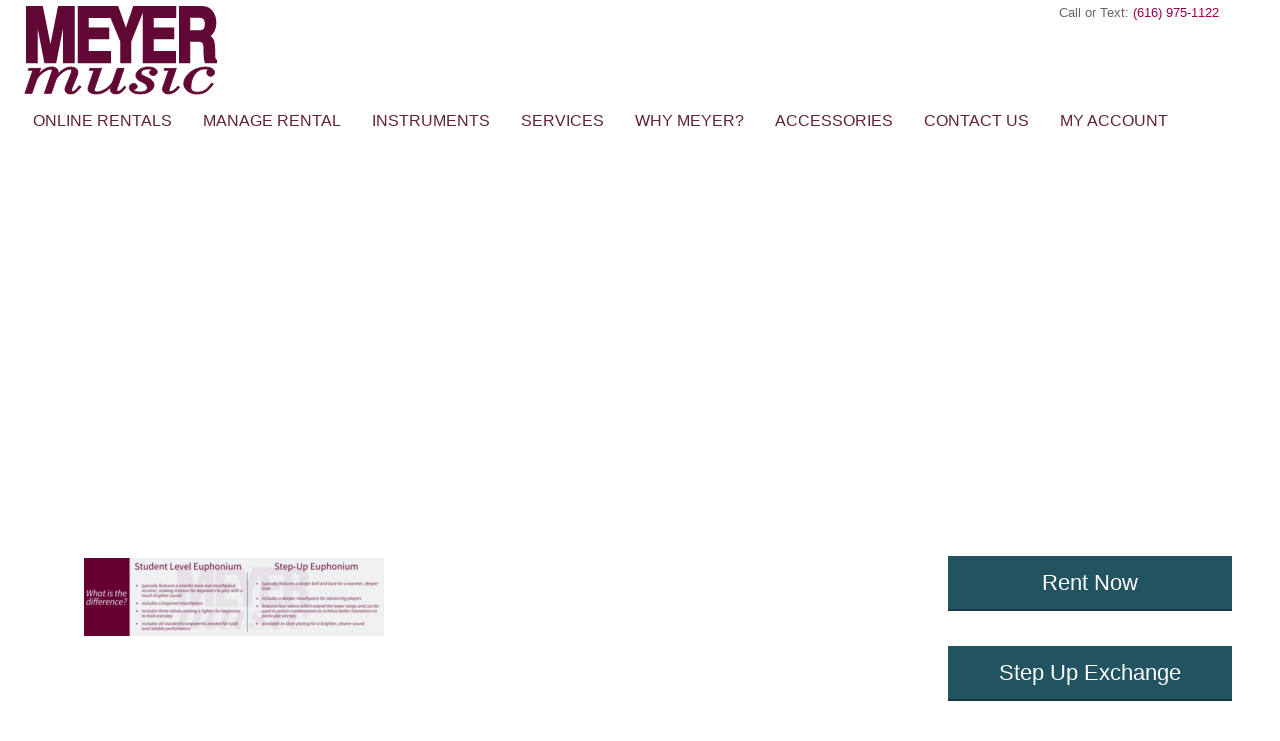

--- FILE ---
content_type: text/html; charset=UTF-8
request_url: https://www.meyer-music.com/euphoniums-baritones/euphonium-chart/
body_size: 10587
content:
<!DOCTYPE html>
<html>
<head>
<meta charset="utf-8" />
<meta name="viewport" content="width=device-width, initial-scale=1.0">
<meta http-equiv="Content-Type" content="text/html; charset=UTF-8" />

<link rel="stylesheet" href="https://www.meyer-music.com/wp-content/themes/IFICore2/style.css" type="text/css" media="all" />
<link rel="stylesheet" href="https://www.meyer-music.com/wp-content/themes/MEYER_2022/style.css" type="text/css" media="all" />
<script src="https://kit.fontawesome.com/a450bb6f5d.js" crossorigin="anonymous"></script>
<meta name='robots' content='index, follow, max-image-preview:large, max-snippet:-1, max-video-preview:-1' />
	<style>img:is([sizes="auto" i], [sizes^="auto," i]) { contain-intrinsic-size: 3000px 1500px }</style>
	
	<!-- This site is optimized with the Yoast SEO plugin v26.3 - https://yoast.com/wordpress/plugins/seo/ -->
	<title>euphonium chart - Meyer Music</title>
	<link rel="canonical" href="https://www.meyer-music.com/euphoniums-baritones/euphonium-chart/" />
	<meta property="og:locale" content="en_US" />
	<meta property="og:type" content="article" />
	<meta property="og:title" content="euphonium chart - Meyer Music" />
	<meta property="og:url" content="https://www.meyer-music.com/euphoniums-baritones/euphonium-chart/" />
	<meta property="og:site_name" content="Meyer Music" />
	<meta property="article:modified_time" content="2019-11-26T17:02:29+00:00" />
	<meta property="og:image" content="https://www.meyer-music.com/euphoniums-baritones/euphonium-chart" />
	<meta property="og:image:width" content="850" />
	<meta property="og:image:height" content="222" />
	<meta property="og:image:type" content="image/png" />
	<script type="application/ld+json" class="yoast-schema-graph">{"@context":"https://schema.org","@graph":[{"@type":"WebPage","@id":"https://www.meyer-music.com/euphoniums-baritones/euphonium-chart/","url":"https://www.meyer-music.com/euphoniums-baritones/euphonium-chart/","name":"euphonium chart - Meyer Music","isPartOf":{"@id":"https://www.meyer-music.com/#website"},"primaryImageOfPage":{"@id":"https://www.meyer-music.com/euphoniums-baritones/euphonium-chart/#primaryimage"},"image":{"@id":"https://www.meyer-music.com/euphoniums-baritones/euphonium-chart/#primaryimage"},"thumbnailUrl":"https://www.meyer-music.com/wp-content/uploads/2019/11/euphonium-chart.png","datePublished":"2019-11-26T16:16:03+00:00","dateModified":"2019-11-26T17:02:29+00:00","breadcrumb":{"@id":"https://www.meyer-music.com/euphoniums-baritones/euphonium-chart/#breadcrumb"},"inLanguage":"en-US","potentialAction":[{"@type":"ReadAction","target":["https://www.meyer-music.com/euphoniums-baritones/euphonium-chart/"]}]},{"@type":"ImageObject","inLanguage":"en-US","@id":"https://www.meyer-music.com/euphoniums-baritones/euphonium-chart/#primaryimage","url":"https://www.meyer-music.com/wp-content/uploads/2019/11/euphonium-chart.png","contentUrl":"https://www.meyer-music.com/wp-content/uploads/2019/11/euphonium-chart.png","width":850,"height":222},{"@type":"BreadcrumbList","@id":"https://www.meyer-music.com/euphoniums-baritones/euphonium-chart/#breadcrumb","itemListElement":[{"@type":"ListItem","position":1,"name":"Home","item":"https://www.meyer-music.com/"},{"@type":"ListItem","position":2,"name":"Euphoniums/Baritones","item":"https://www.meyer-music.com/euphoniums-baritones/"},{"@type":"ListItem","position":3,"name":"euphonium chart"}]},{"@type":"WebSite","@id":"https://www.meyer-music.com/#website","url":"https://www.meyer-music.com/","name":"Meyer Music","description":"Band and Orchestra Instrument Rental and Repair in West Michigan","potentialAction":[{"@type":"SearchAction","target":{"@type":"EntryPoint","urlTemplate":"https://www.meyer-music.com/?s={search_term_string}"},"query-input":{"@type":"PropertyValueSpecification","valueRequired":true,"valueName":"search_term_string"}}],"inLanguage":"en-US"}]}</script>
	<!-- / Yoast SEO plugin. -->


<link rel="alternate" type="application/rss+xml" title="Meyer Music &raquo; Feed" href="https://www.meyer-music.com/feed/" />
<link rel="alternate" type="application/rss+xml" title="Meyer Music &raquo; Comments Feed" href="https://www.meyer-music.com/comments/feed/" />
<link rel='stylesheet' id='wp-block-library-css' href='https://www.meyer-music.com/wp-includes/css/dist/block-library/style.min.css?ver=6.8.3' type='text/css' media='all' />
<style id='classic-theme-styles-inline-css' type='text/css'>
/*! This file is auto-generated */
.wp-block-button__link{color:#fff;background-color:#32373c;border-radius:9999px;box-shadow:none;text-decoration:none;padding:calc(.667em + 2px) calc(1.333em + 2px);font-size:1.125em}.wp-block-file__button{background:#32373c;color:#fff;text-decoration:none}
</style>
<link rel='stylesheet' id='yith-wcan-shortcodes-css' href='https://www.meyer-music.com/wp-content/plugins/yith-woocommerce-ajax-navigation/assets/css/shortcodes.css?ver=5.15.1' type='text/css' media='all' />
<style id='yith-wcan-shortcodes-inline-css' type='text/css'>
:root{
	--yith-wcan-filters_colors_titles: #434343;
	--yith-wcan-filters_colors_background: #FFFFFF;
	--yith-wcan-filters_colors_accent: #A7144C;
	--yith-wcan-filters_colors_accent_r: 167;
	--yith-wcan-filters_colors_accent_g: 20;
	--yith-wcan-filters_colors_accent_b: 76;
	--yith-wcan-color_swatches_border_radius: 100%;
	--yith-wcan-color_swatches_size: 30px;
	--yith-wcan-labels_style_background: #FFFFFF;
	--yith-wcan-labels_style_background_hover: #A7144C;
	--yith-wcan-labels_style_background_active: #A7144C;
	--yith-wcan-labels_style_text: #434343;
	--yith-wcan-labels_style_text_hover: #FFFFFF;
	--yith-wcan-labels_style_text_active: #FFFFFF;
	--yith-wcan-anchors_style_text: #434343;
	--yith-wcan-anchors_style_text_hover: #A7144C;
	--yith-wcan-anchors_style_text_active: #A7144C;
}
</style>
<style id='global-styles-inline-css' type='text/css'>
:root{--wp--preset--aspect-ratio--square: 1;--wp--preset--aspect-ratio--4-3: 4/3;--wp--preset--aspect-ratio--3-4: 3/4;--wp--preset--aspect-ratio--3-2: 3/2;--wp--preset--aspect-ratio--2-3: 2/3;--wp--preset--aspect-ratio--16-9: 16/9;--wp--preset--aspect-ratio--9-16: 9/16;--wp--preset--color--black: #000000;--wp--preset--color--cyan-bluish-gray: #abb8c3;--wp--preset--color--white: #ffffff;--wp--preset--color--pale-pink: #f78da7;--wp--preset--color--vivid-red: #cf2e2e;--wp--preset--color--luminous-vivid-orange: #ff6900;--wp--preset--color--luminous-vivid-amber: #fcb900;--wp--preset--color--light-green-cyan: #7bdcb5;--wp--preset--color--vivid-green-cyan: #00d084;--wp--preset--color--pale-cyan-blue: #8ed1fc;--wp--preset--color--vivid-cyan-blue: #0693e3;--wp--preset--color--vivid-purple: #9b51e0;--wp--preset--gradient--vivid-cyan-blue-to-vivid-purple: linear-gradient(135deg,rgba(6,147,227,1) 0%,rgb(155,81,224) 100%);--wp--preset--gradient--light-green-cyan-to-vivid-green-cyan: linear-gradient(135deg,rgb(122,220,180) 0%,rgb(0,208,130) 100%);--wp--preset--gradient--luminous-vivid-amber-to-luminous-vivid-orange: linear-gradient(135deg,rgba(252,185,0,1) 0%,rgba(255,105,0,1) 100%);--wp--preset--gradient--luminous-vivid-orange-to-vivid-red: linear-gradient(135deg,rgba(255,105,0,1) 0%,rgb(207,46,46) 100%);--wp--preset--gradient--very-light-gray-to-cyan-bluish-gray: linear-gradient(135deg,rgb(238,238,238) 0%,rgb(169,184,195) 100%);--wp--preset--gradient--cool-to-warm-spectrum: linear-gradient(135deg,rgb(74,234,220) 0%,rgb(151,120,209) 20%,rgb(207,42,186) 40%,rgb(238,44,130) 60%,rgb(251,105,98) 80%,rgb(254,248,76) 100%);--wp--preset--gradient--blush-light-purple: linear-gradient(135deg,rgb(255,206,236) 0%,rgb(152,150,240) 100%);--wp--preset--gradient--blush-bordeaux: linear-gradient(135deg,rgb(254,205,165) 0%,rgb(254,45,45) 50%,rgb(107,0,62) 100%);--wp--preset--gradient--luminous-dusk: linear-gradient(135deg,rgb(255,203,112) 0%,rgb(199,81,192) 50%,rgb(65,88,208) 100%);--wp--preset--gradient--pale-ocean: linear-gradient(135deg,rgb(255,245,203) 0%,rgb(182,227,212) 50%,rgb(51,167,181) 100%);--wp--preset--gradient--electric-grass: linear-gradient(135deg,rgb(202,248,128) 0%,rgb(113,206,126) 100%);--wp--preset--gradient--midnight: linear-gradient(135deg,rgb(2,3,129) 0%,rgb(40,116,252) 100%);--wp--preset--font-size--small: 13px;--wp--preset--font-size--medium: 20px;--wp--preset--font-size--large: 36px;--wp--preset--font-size--x-large: 42px;--wp--preset--spacing--20: 0.44rem;--wp--preset--spacing--30: 0.67rem;--wp--preset--spacing--40: 1rem;--wp--preset--spacing--50: 1.5rem;--wp--preset--spacing--60: 2.25rem;--wp--preset--spacing--70: 3.38rem;--wp--preset--spacing--80: 5.06rem;--wp--preset--shadow--natural: 6px 6px 9px rgba(0, 0, 0, 0.2);--wp--preset--shadow--deep: 12px 12px 50px rgba(0, 0, 0, 0.4);--wp--preset--shadow--sharp: 6px 6px 0px rgba(0, 0, 0, 0.2);--wp--preset--shadow--outlined: 6px 6px 0px -3px rgba(255, 255, 255, 1), 6px 6px rgba(0, 0, 0, 1);--wp--preset--shadow--crisp: 6px 6px 0px rgba(0, 0, 0, 1);}:where(.is-layout-flex){gap: 0.5em;}:where(.is-layout-grid){gap: 0.5em;}body .is-layout-flex{display: flex;}.is-layout-flex{flex-wrap: wrap;align-items: center;}.is-layout-flex > :is(*, div){margin: 0;}body .is-layout-grid{display: grid;}.is-layout-grid > :is(*, div){margin: 0;}:where(.wp-block-columns.is-layout-flex){gap: 2em;}:where(.wp-block-columns.is-layout-grid){gap: 2em;}:where(.wp-block-post-template.is-layout-flex){gap: 1.25em;}:where(.wp-block-post-template.is-layout-grid){gap: 1.25em;}.has-black-color{color: var(--wp--preset--color--black) !important;}.has-cyan-bluish-gray-color{color: var(--wp--preset--color--cyan-bluish-gray) !important;}.has-white-color{color: var(--wp--preset--color--white) !important;}.has-pale-pink-color{color: var(--wp--preset--color--pale-pink) !important;}.has-vivid-red-color{color: var(--wp--preset--color--vivid-red) !important;}.has-luminous-vivid-orange-color{color: var(--wp--preset--color--luminous-vivid-orange) !important;}.has-luminous-vivid-amber-color{color: var(--wp--preset--color--luminous-vivid-amber) !important;}.has-light-green-cyan-color{color: var(--wp--preset--color--light-green-cyan) !important;}.has-vivid-green-cyan-color{color: var(--wp--preset--color--vivid-green-cyan) !important;}.has-pale-cyan-blue-color{color: var(--wp--preset--color--pale-cyan-blue) !important;}.has-vivid-cyan-blue-color{color: var(--wp--preset--color--vivid-cyan-blue) !important;}.has-vivid-purple-color{color: var(--wp--preset--color--vivid-purple) !important;}.has-black-background-color{background-color: var(--wp--preset--color--black) !important;}.has-cyan-bluish-gray-background-color{background-color: var(--wp--preset--color--cyan-bluish-gray) !important;}.has-white-background-color{background-color: var(--wp--preset--color--white) !important;}.has-pale-pink-background-color{background-color: var(--wp--preset--color--pale-pink) !important;}.has-vivid-red-background-color{background-color: var(--wp--preset--color--vivid-red) !important;}.has-luminous-vivid-orange-background-color{background-color: var(--wp--preset--color--luminous-vivid-orange) !important;}.has-luminous-vivid-amber-background-color{background-color: var(--wp--preset--color--luminous-vivid-amber) !important;}.has-light-green-cyan-background-color{background-color: var(--wp--preset--color--light-green-cyan) !important;}.has-vivid-green-cyan-background-color{background-color: var(--wp--preset--color--vivid-green-cyan) !important;}.has-pale-cyan-blue-background-color{background-color: var(--wp--preset--color--pale-cyan-blue) !important;}.has-vivid-cyan-blue-background-color{background-color: var(--wp--preset--color--vivid-cyan-blue) !important;}.has-vivid-purple-background-color{background-color: var(--wp--preset--color--vivid-purple) !important;}.has-black-border-color{border-color: var(--wp--preset--color--black) !important;}.has-cyan-bluish-gray-border-color{border-color: var(--wp--preset--color--cyan-bluish-gray) !important;}.has-white-border-color{border-color: var(--wp--preset--color--white) !important;}.has-pale-pink-border-color{border-color: var(--wp--preset--color--pale-pink) !important;}.has-vivid-red-border-color{border-color: var(--wp--preset--color--vivid-red) !important;}.has-luminous-vivid-orange-border-color{border-color: var(--wp--preset--color--luminous-vivid-orange) !important;}.has-luminous-vivid-amber-border-color{border-color: var(--wp--preset--color--luminous-vivid-amber) !important;}.has-light-green-cyan-border-color{border-color: var(--wp--preset--color--light-green-cyan) !important;}.has-vivid-green-cyan-border-color{border-color: var(--wp--preset--color--vivid-green-cyan) !important;}.has-pale-cyan-blue-border-color{border-color: var(--wp--preset--color--pale-cyan-blue) !important;}.has-vivid-cyan-blue-border-color{border-color: var(--wp--preset--color--vivid-cyan-blue) !important;}.has-vivid-purple-border-color{border-color: var(--wp--preset--color--vivid-purple) !important;}.has-vivid-cyan-blue-to-vivid-purple-gradient-background{background: var(--wp--preset--gradient--vivid-cyan-blue-to-vivid-purple) !important;}.has-light-green-cyan-to-vivid-green-cyan-gradient-background{background: var(--wp--preset--gradient--light-green-cyan-to-vivid-green-cyan) !important;}.has-luminous-vivid-amber-to-luminous-vivid-orange-gradient-background{background: var(--wp--preset--gradient--luminous-vivid-amber-to-luminous-vivid-orange) !important;}.has-luminous-vivid-orange-to-vivid-red-gradient-background{background: var(--wp--preset--gradient--luminous-vivid-orange-to-vivid-red) !important;}.has-very-light-gray-to-cyan-bluish-gray-gradient-background{background: var(--wp--preset--gradient--very-light-gray-to-cyan-bluish-gray) !important;}.has-cool-to-warm-spectrum-gradient-background{background: var(--wp--preset--gradient--cool-to-warm-spectrum) !important;}.has-blush-light-purple-gradient-background{background: var(--wp--preset--gradient--blush-light-purple) !important;}.has-blush-bordeaux-gradient-background{background: var(--wp--preset--gradient--blush-bordeaux) !important;}.has-luminous-dusk-gradient-background{background: var(--wp--preset--gradient--luminous-dusk) !important;}.has-pale-ocean-gradient-background{background: var(--wp--preset--gradient--pale-ocean) !important;}.has-electric-grass-gradient-background{background: var(--wp--preset--gradient--electric-grass) !important;}.has-midnight-gradient-background{background: var(--wp--preset--gradient--midnight) !important;}.has-small-font-size{font-size: var(--wp--preset--font-size--small) !important;}.has-medium-font-size{font-size: var(--wp--preset--font-size--medium) !important;}.has-large-font-size{font-size: var(--wp--preset--font-size--large) !important;}.has-x-large-font-size{font-size: var(--wp--preset--font-size--x-large) !important;}
:where(.wp-block-post-template.is-layout-flex){gap: 1.25em;}:where(.wp-block-post-template.is-layout-grid){gap: 1.25em;}
:where(.wp-block-columns.is-layout-flex){gap: 2em;}:where(.wp-block-columns.is-layout-grid){gap: 2em;}
:root :where(.wp-block-pullquote){font-size: 1.5em;line-height: 1.6;}
</style>
<link rel='stylesheet' id='contact-form-7-css' href='https://www.meyer-music.com/wp-content/plugins/contact-form-7/includes/css/styles.css?ver=6.1.3' type='text/css' media='all' />
<link rel='stylesheet' id='simple-banner-style-css' href='https://www.meyer-music.com/wp-content/plugins/simple-banner/simple-banner.css?ver=3.1.2' type='text/css' media='all' />
<link rel='stylesheet' id='theme-my-login-css' href='https://www.meyer-music.com/wp-content/plugins/theme-my-login/assets/styles/theme-my-login.min.css?ver=7.1.14' type='text/css' media='all' />
<link rel='stylesheet' id='woocommerce-layout-css' href='https://www.meyer-music.com/wp-content/plugins/woocommerce/assets/css/woocommerce-layout.css?ver=10.0.4' type='text/css' media='all' />
<link rel='stylesheet' id='woocommerce-smallscreen-css' href='https://www.meyer-music.com/wp-content/plugins/woocommerce/assets/css/woocommerce-smallscreen.css?ver=10.0.4' type='text/css' media='only screen and (max-width: 768px)' />
<link rel='stylesheet' id='woocommerce-general-css' href='https://www.meyer-music.com/wp-content/plugins/woocommerce/assets/css/woocommerce.css?ver=10.0.4' type='text/css' media='all' />
<style id='woocommerce-inline-inline-css' type='text/css'>
.woocommerce form .form-row .required { visibility: visible; }
</style>
<link rel='stylesheet' id='brands-styles-css' href='https://www.meyer-music.com/wp-content/plugins/woocommerce/assets/css/brands.css?ver=10.0.4' type='text/css' media='all' />
<link rel='stylesheet' id='sidebar-login-css' href='https://www.meyer-music.com/wp-content/plugins/sidebar-login/build/sidebar-login.css?ver=1746825432' type='text/css' media='all' />
<script type="text/javascript" src="https://www.meyer-music.com/wp-includes/js/jquery/jquery.min.js?ver=3.7.1" id="jquery-core-js"></script>
<script type="text/javascript" src="https://www.meyer-music.com/wp-includes/js/jquery/jquery-migrate.min.js?ver=3.4.1" id="jquery-migrate-js"></script>
<script type="text/javascript" id="simple-banner-script-js-before">
/* <![CDATA[ */
const simpleBannerScriptParams = {"pro_version_enabled":"","debug_mode":"","id":30352,"version":"3.1.2","banner_params":[{"hide_simple_banner":"yes","simple_banner_prepend_element":"body","simple_banner_position":"","header_margin":"","header_padding":"","wp_body_open_enabled":"","wp_body_open":true,"simple_banner_z_index":"","simple_banner_text":"We will close at 3pm Monday due to weather.","disabled_on_current_page":false,"disabled_pages_array":[],"is_current_page_a_post":false,"disabled_on_posts":"","simple_banner_disabled_page_paths":"","simple_banner_font_size":"14px","simple_banner_color":"#602234","simple_banner_text_color":"","simple_banner_link_color":"#ee7c9c","simple_banner_close_color":"","simple_banner_custom_css":"","simple_banner_scrolling_custom_css":"","simple_banner_text_custom_css":"","simple_banner_button_css":"","site_custom_css":"","keep_site_custom_css":"","site_custom_js":"","keep_site_custom_js":"","close_button_enabled":"","close_button_expiration":"","close_button_cookie_set":false,"current_date":{"date":"2026-01-22 10:00:03.009955","timezone_type":3,"timezone":"UTC"},"start_date":{"date":"2026-01-22 10:00:03.009961","timezone_type":3,"timezone":"UTC"},"end_date":{"date":"2026-01-22 10:00:03.009964","timezone_type":3,"timezone":"UTC"},"simple_banner_start_after_date":"","simple_banner_remove_after_date":"","simple_banner_insert_inside_element":""}]}
/* ]]> */
</script>
<script type="text/javascript" src="https://www.meyer-music.com/wp-content/plugins/simple-banner/simple-banner.js?ver=3.1.2" id="simple-banner-script-js"></script>
<script type="text/javascript" src="https://www.meyer-music.com/wp-content/plugins/woocommerce/assets/js/jquery-blockui/jquery.blockUI.min.js?ver=2.7.0-wc.10.0.4" id="jquery-blockui-js" defer="defer" data-wp-strategy="defer"></script>
<script type="text/javascript" id="wc-add-to-cart-js-extra">
/* <![CDATA[ */
var wc_add_to_cart_params = {"ajax_url":"\/wp-admin\/admin-ajax.php","wc_ajax_url":"\/?wc-ajax=%%endpoint%%","i18n_view_cart":"View cart","cart_url":"https:\/\/www.meyer-music.com\/cart\/","is_cart":"","cart_redirect_after_add":"yes"};
/* ]]> */
</script>
<script type="text/javascript" src="https://www.meyer-music.com/wp-content/plugins/woocommerce/assets/js/frontend/add-to-cart.min.js?ver=10.0.4" id="wc-add-to-cart-js" defer="defer" data-wp-strategy="defer"></script>
<script type="text/javascript" src="https://www.meyer-music.com/wp-content/plugins/woocommerce/assets/js/js-cookie/js.cookie.min.js?ver=2.1.4-wc.10.0.4" id="js-cookie-js" defer="defer" data-wp-strategy="defer"></script>
<script type="text/javascript" id="woocommerce-js-extra">
/* <![CDATA[ */
var woocommerce_params = {"ajax_url":"\/wp-admin\/admin-ajax.php","wc_ajax_url":"\/?wc-ajax=%%endpoint%%","i18n_password_show":"Show password","i18n_password_hide":"Hide password"};
/* ]]> */
</script>
<script type="text/javascript" src="https://www.meyer-music.com/wp-content/plugins/woocommerce/assets/js/frontend/woocommerce.min.js?ver=10.0.4" id="woocommerce-js" defer="defer" data-wp-strategy="defer"></script>
<script type="text/javascript" src="https://www.meyer-music.com/wp-content/themes/IFICore2/js/modernizr.custom.12892.js?ver=6.8.3" id="modernizr-js"></script>
<link rel="https://api.w.org/" href="https://www.meyer-music.com/wp-json/" /><link rel="alternate" title="JSON" type="application/json" href="https://www.meyer-music.com/wp-json/wp/v2/media/30352" /><link rel="EditURI" type="application/rsd+xml" title="RSD" href="https://www.meyer-music.com/xmlrpc.php?rsd" />
<link rel='shortlink' href='https://www.meyer-music.com/?p=30352' />
<link rel="alternate" title="oEmbed (JSON)" type="application/json+oembed" href="https://www.meyer-music.com/wp-json/oembed/1.0/embed?url=https%3A%2F%2Fwww.meyer-music.com%2Feuphoniums-baritones%2Feuphonium-chart%2F" />
<link rel="alternate" title="oEmbed (XML)" type="text/xml+oembed" href="https://www.meyer-music.com/wp-json/oembed/1.0/embed?url=https%3A%2F%2Fwww.meyer-music.com%2Feuphoniums-baritones%2Feuphonium-chart%2F&#038;format=xml" />
<script type="text/javascript">
	window._se_plugin_version = '8.1.10';
</script>
<style id="simple-banner-hide" type="text/css">.simple-banner{display:none;}</style><style id="simple-banner-font-size" type="text/css">.simple-banner .simple-banner-text{font-size:14px;}</style><style id="simple-banner-background-color" type="text/css">.simple-banner{background:#602234;}</style><style id="simple-banner-text-color" type="text/css">.simple-banner .simple-banner-text{color: #ffffff;}</style><style id="simple-banner-link-color" type="text/css">.simple-banner .simple-banner-text a{color:#ee7c9c;}</style><style id="simple-banner-z-index" type="text/css">.simple-banner{z-index: 99999;}</style><style id="simple-banner-site-custom-css-dummy" type="text/css"></style><script id="simple-banner-site-custom-js-dummy" type="text/javascript"></script>	<noscript><style>.woocommerce-product-gallery{ opacity: 1 !important; }</style></noscript>
	<link rel="icon" href="https://www.meyer-music.com/wp-content/uploads/2020/02/cropped-Meyer-Music-Logo_m-32x32.png" sizes="32x32" />
<link rel="icon" href="https://www.meyer-music.com/wp-content/uploads/2020/02/cropped-Meyer-Music-Logo_m-192x192.png" sizes="192x192" />
<link rel="apple-touch-icon" href="https://www.meyer-music.com/wp-content/uploads/2020/02/cropped-Meyer-Music-Logo_m-180x180.png" />
<meta name="msapplication-TileImage" content="https://www.meyer-music.com/wp-content/uploads/2020/02/cropped-Meyer-Music-Logo_m-270x270.png" />
<!-- begin mobile icons -->
<meta name="mobile-web-app-capable" content="yes">
<meta name="apple-mobile-web-app-capable" content="yes" />
<link rel="apple-touch-icon" sizes="180x180" href="/apple-touch-icon.png">
<link rel="icon" sizes="32x32" href="/favicon-32x32.png">
<link rel="icon" sizes="16x16" href="/favicon-16x16.png">
<link rel="manifest" href="/site.webmanifest">
<link rel="mask-icon" href="/safari-pinned-tab.svg" color="#602234">
<meta name="msapplication-TileColor" content="#602234">
<meta name="theme-color" content="#ffffff">
<!-- end mobile icons -->
<link rel="preconnect" href="https://fonts.googleapis.com">
<link rel="preconnect" href="https://fonts.gstatic.com">
<link href="https://fonts.googleapis.com/css2?family=Bebas+Neue&amp;display=swap" rel="stylesheet">

<!--[if IE]>
	<script src="http://html5shiv.googlecode.com/svn/trunk/html5.js"></script>
<![endif]-->
<!--[if lt IE 8]>
<script type="text/javascript">
$(document).ready(function() {
	var zIndexNumber = 1000;
	$('div').each(function() {
		$(this).css('zIndex', zIndexNumber);
		zIndexNumber -= 10;
	});
});
</script>
<![endif]-->
</head>

<body id="body" class="euphonium-chart ">
<div id="header-wide" class="container-wide desktop">

    <header id="header" class="container">
	<div class="tricol1" style="margin-top:50px;">
<div id="logo-box">
                <a href="https://www.meyer-music.com" id="top-logo">
                    <img src="/wp-content/uploads/2022/02/meyer_logo22.svg" title="Meyer Music - Band and Orchestra Instrument Rental and Repair in West Michigan" alt="Meyer Music - Band and Orchestra Instrument Rental and Repair in West Michigan" onerror="this.onerror=null; this.src=''">
                </a>
            </div></div>
<div class="tricol2" style="float:right;">
	        
        <div id="preheader-wide" class="container-wide">
            <header id="preheader" class="container">
                <div class="desktop" style="float:right"><span class="accent0sm">Call or Text:</span> <span class="accent1sm">(616) 975-1122</span></div>            </header>
        </div>
        
       </div>	

	<!-- Main Site Navigation -->
	<nav id="main-navigation">
            <ul id="menu-header-menu" class="menu"><li id="menu-item-259" class="menu-item menu-item-type-custom menu-item-object-custom menu-item-has-children menu-item-259"><a href="https://meyer-music.net/aeRntSchoolSelect.aspx">Online Rentals</a>
<ul class="sub-menu">
	<li id="menu-item-750" class="menu-item menu-item-type-custom menu-item-object-custom menu-item-750"><a href="https://meyer-music.net/aeRntSchoolSelect.aspx">Rent Now</a></li>
</ul>
</li>
<li id="menu-item-73115" class="menu-item menu-item-type-custom menu-item-object-custom menu-item-has-children menu-item-73115"><a href="#">Manage Rental</a>
<ul class="sub-menu">
	<li id="menu-item-62808" class="menu-item menu-item-type-post_type menu-item-object-page menu-item-62808"><a href="https://www.meyer-music.com/string-instrument-size-exchange/">Change String Instrument Size</a></li>
	<li id="menu-item-62806" class="menu-item menu-item-type-post_type menu-item-object-page menu-item-62806"><a href="https://www.meyer-music.com/instrument-exchange-request/">Exchange Instrument</a></li>
	<li id="menu-item-65963" class="menu-item menu-item-type-post_type menu-item-object-page menu-item-65963"><a href="https://www.meyer-music.com/step-up/">Upgrade Instrument</a></li>
	<li id="menu-item-63528" class="menu-item menu-item-type-post_type menu-item-object-page menu-item-63528"><a href="https://www.meyer-music.com/return-my-instrument/">Return Instrument</a></li>
</ul>
</li>
<li id="menu-item-46403" class="menu-item menu-item-type-custom menu-item-object-custom menu-item-has-children menu-item-46403"><a href="#">Instruments</a>
<ul class="sub-menu">
	<li id="menu-item-291" class="menu-item menu-item-type-post_type menu-item-object-page menu-item-291"><a href="https://www.meyer-music.com/instruments/band-rentals/">Band Instruments</a></li>
	<li id="menu-item-292" class="menu-item menu-item-type-post_type menu-item-object-page menu-item-292"><a href="https://www.meyer-music.com/instruments/string-rentals/">String Instruments</a></li>
	<li id="menu-item-31336" class="menu-item menu-item-type-post_type menu-item-object-page menu-item-31336"><a href="https://www.meyer-music.com/instruments/step-up-options/">Step-Up Instruments</a></li>
</ul>
</li>
<li id="menu-item-46404" class="menu-item menu-item-type-custom menu-item-object-custom menu-item-has-children menu-item-46404"><a href="#">Services</a>
<ul class="sub-menu">
	<li id="menu-item-60" class="menu-item menu-item-type-post_type menu-item-object-page menu-item-60"><a href="https://www.meyer-music.com/services/repairs/">Repairs</a></li>
	<li id="menu-item-79033" class="menu-item menu-item-type-post_type menu-item-object-page menu-item-79033"><a href="https://www.meyer-music.com/reed-club/">Reed Club</a></li>
	<li id="menu-item-46365" class="menu-item menu-item-type-post_type menu-item-object-page menu-item-46365"><a href="https://www.meyer-music.com/services/instrument-consultants/">Instrument Consultations</a></li>
	<li id="menu-item-199" class="menu-item menu-item-type-post_type menu-item-object-page menu-item-199"><a href="https://www.meyer-music.com/services/school-services/">School Services</a></li>
	<li id="menu-item-45700" class="menu-item menu-item-type-post_type menu-item-object-page menu-item-45700"><a href="https://www.meyer-music.com/services/lesson-directory/">Lesson Directory</a></li>
	<li id="menu-item-57043" class="menu-item menu-item-type-post_type menu-item-object-page menu-item-57043"><a href="https://www.meyer-music.com/order/">Store to School: Order Accessories</a></li>
</ul>
</li>
<li id="menu-item-46405" class="menu-item menu-item-type-custom menu-item-object-custom menu-item-has-children menu-item-46405"><a href="#">Why Meyer?</a>
<ul class="sub-menu">
	<li id="menu-item-32050" class="menu-item menu-item-type-post_type menu-item-object-page menu-item-32050"><a href="https://www.meyer-music.com/meyer/the-meyer-difference/">The Meyer Difference</a></li>
	<li id="menu-item-120" class="menu-item menu-item-type-post_type menu-item-object-page menu-item-120"><a href="https://www.meyer-music.com/meyer/employment/">Employment</a></li>
</ul>
</li>
<li id="menu-item-46406" class="menu-item menu-item-type-custom menu-item-object-custom menu-item-has-children menu-item-46406"><a href="#">Accessories</a>
<ul class="sub-menu">
	<li id="menu-item-79032" class="menu-item menu-item-type-post_type menu-item-object-page menu-item-79032"><a href="https://www.meyer-music.com/reed-club/">Reed Club</a></li>
	<li id="menu-item-57042" class="menu-item menu-item-type-post_type menu-item-object-page menu-item-57042"><a href="https://www.meyer-music.com/order/">Store to School: Order Accessories</a></li>
	<li id="menu-item-341" class="menu-item menu-item-type-post_type menu-item-object-page menu-item-341"><a href="https://www.meyer-music.com/accessories/band-orchestra/">Band &#038; Orchestra</a></li>
	<li id="menu-item-342" class="menu-item menu-item-type-post_type menu-item-object-page menu-item-342"><a href="https://www.meyer-music.com/accessories/percussion/">Percussion</a></li>
	<li id="menu-item-202" class="menu-item menu-item-type-post_type menu-item-object-page menu-item-202"><a href="https://www.meyer-music.com/accessories/sheet-music/">Sheet Music</a></li>
</ul>
</li>
<li id="menu-item-749" class="menu-item menu-item-type-custom menu-item-object-custom menu-item-has-children menu-item-749"><a href="#">Contact Us</a>
<ul class="sub-menu">
	<li id="menu-item-198" class="menu-item menu-item-type-post_type menu-item-object-page menu-item-198"><a href="https://www.meyer-music.com/meyer/faq/">FAQ</a></li>
	<li id="menu-item-24" class="menu-item menu-item-type-post_type menu-item-object-page menu-item-24"><a href="https://www.meyer-music.com/contact/">Contact</a></li>
	<li id="menu-item-46757" class="menu-item menu-item-type-post_type menu-item-object-page menu-item-46757"><a href="https://www.meyer-music.com/contact/donation-request/">Donation Request</a></li>
</ul>
</li>
<li id="menu-item-46467" class="menu-item menu-item-type-custom menu-item-object-custom menu-item-has-children menu-item-46467"><a href="#">My Account</a>
<ul class="sub-menu">
	<li id="menu-item-46426" class="menu-item menu-item-type-custom menu-item-object-custom menu-item-has-children menu-item-46426"><a href="https://www.meyer-music.net/signin.aspx?returnurl=%2Faegethistorylist.aspx">Rental Payment Account</a>
	<ul class="sub-menu">
		<li id="menu-item-46418" class="menu-item menu-item-type-custom menu-item-object-custom menu-item-46418"><a href="https://www.meyer-music.net/aepostpayment.aspx">Make Payment</a></li>
		<li id="menu-item-46419" class="menu-item menu-item-type-custom menu-item-object-custom menu-item-46419"><a href="https://www.meyer-music.net/aegethistorylist.aspx">View Pymt History</a></li>
		<li id="menu-item-46443" class="menu-item menu-item-type-custom menu-item-object-custom menu-item-46443"><a href="https://www.meyer-music.net/AeManageCc">Update Billing Info</a></li>
		<li id="menu-item-46433" class="menu-item menu-item-type-custom menu-item-object-custom menu-item-46433"><a href="https://www.meyer-music.net/account">Update Account Info</a></li>
	</ul>
</li>
	<li id="menu-item-46466" class="menu-item menu-item-type-post_type menu-item-object-page menu-item-46466"><a href="https://www.meyer-music.com/customer-portal/">Rental Credit Progress</a></li>
	<li id="menu-item-63661" class="menu-item menu-item-type-post_type menu-item-object-page menu-item-63661"><a href="https://www.meyer-music.com/account-support/">Account Support</a></li>
</ul>
</li>
</ul>        </nav>
        
    </header><!-- end top -->
</div><!-- end head container -->
    
<div id="header-small-wide" class="container-wide mobile">
    <header id="header-small" class="container">
        <div class="col mc1-2"><div id="logo-box"><a href="https://www.meyer-music.com" id="top-logo"><img src="/wp-content/uploads/2022/02/meyer_logo22.svg" title="Meyer Music - Band and Orchestra Instrument Rental and Repair in West Michigan" alt="Meyer Music - Band and Orchestra Instrument Rental and Repair in West Michigan" onerror="this.onerror=null; this.src=''"></a></div></div><div class="col mc1-2">
<a class="btn-row btn-m" href="tel:16169751122">Call or Text</a><br />
</div>
        <nav id="mobile-navigation" class="container-wide">
            <ul id="menu-mobile-menu" class="menu"><li id="menu-item-36" class="menu-item menu-item-type-custom menu-item-object-custom menu-item-has-children menu-item-36"><a href="#">Meyer Music</a>
<ul class="sub-menu">
	<li id="menu-item-45" class="menu-item menu-item-type-post_type menu-item-object-page menu-item-home menu-item-45"><a href="https://www.meyer-music.com/">Home</a></li>
	<li id="menu-item-755" class="menu-item menu-item-type-custom menu-item-object-custom menu-item-has-children menu-item-755"><a href="https://meyer-music.net/aeRntSchoolSelect.aspx">Online Rentals</a>
	<ul class="sub-menu">
		<li id="menu-item-756" class="menu-item menu-item-type-custom menu-item-object-custom menu-item-756"><a href="https://meyer-music.net/aeRntSchoolSelect.aspx">Rent Now</a></li>
	</ul>
</li>
	<li id="menu-item-73117" class="menu-item menu-item-type-custom menu-item-object-custom menu-item-has-children menu-item-73117"><a href="#">Manage Rental</a>
	<ul class="sub-menu">
		<li id="menu-item-62809" class="menu-item menu-item-type-post_type menu-item-object-page menu-item-62809"><a href="https://www.meyer-music.com/string-instrument-size-exchange/">Change String Instrument Size</a></li>
		<li id="menu-item-62807" class="menu-item menu-item-type-post_type menu-item-object-page menu-item-62807"><a href="https://www.meyer-music.com/instrument-exchange-request/">Exchange Instrument</a></li>
		<li id="menu-item-65962" class="menu-item menu-item-type-post_type menu-item-object-page menu-item-65962"><a href="https://www.meyer-music.com/step-up/">Upgrade Instrument</a></li>
		<li id="menu-item-63529" class="menu-item menu-item-type-post_type menu-item-object-page menu-item-63529"><a href="https://www.meyer-music.com/return-my-instrument/">Return Instrument</a></li>
	</ul>
</li>
	<li id="menu-item-41" class="menu-item menu-item-type-post_type menu-item-object-page menu-item-has-children menu-item-41"><a href="https://www.meyer-music.com/instruments/">Instruments</a>
	<ul class="sub-menu">
		<li id="menu-item-380" class="menu-item menu-item-type-post_type menu-item-object-page menu-item-380"><a href="https://www.meyer-music.com/instruments/band-rentals/">Band Instruments</a></li>
		<li id="menu-item-381" class="menu-item menu-item-type-post_type menu-item-object-page menu-item-381"><a href="https://www.meyer-music.com/instruments/string-rentals/">String Instruments</a></li>
		<li id="menu-item-31339" class="menu-item menu-item-type-post_type menu-item-object-page menu-item-31339"><a href="https://www.meyer-music.com/instruments/step-up-options/">Step-Up Instruments</a></li>
	</ul>
</li>
	<li id="menu-item-44" class="menu-item menu-item-type-post_type menu-item-object-page menu-item-has-children menu-item-44"><a href="https://www.meyer-music.com/services/">Services</a>
	<ul class="sub-menu">
		<li id="menu-item-387" class="menu-item menu-item-type-post_type menu-item-object-page menu-item-387"><a href="https://www.meyer-music.com/services/repairs/">Repairs</a></li>
		<li id="menu-item-79035" class="menu-item menu-item-type-post_type menu-item-object-page menu-item-79035"><a href="https://www.meyer-music.com/reed-club/">Reed Club</a></li>
		<li id="menu-item-46366" class="menu-item menu-item-type-post_type menu-item-object-page menu-item-46366"><a href="https://www.meyer-music.com/services/instrument-consultants/">Instrument Consultations</a></li>
		<li id="menu-item-46953" class="menu-item menu-item-type-post_type menu-item-object-page menu-item-46953"><a href="https://www.meyer-music.com/services/lesson-directory/">Lesson Directory</a></li>
		<li id="menu-item-389" class="menu-item menu-item-type-post_type menu-item-object-page menu-item-389"><a href="https://www.meyer-music.com/services/school-services/">School Services</a></li>
		<li id="menu-item-57041" class="menu-item menu-item-type-post_type menu-item-object-page menu-item-57041"><a href="https://www.meyer-music.com/order/">Store to School: Order Accessories</a></li>
	</ul>
</li>
	<li id="menu-item-38" class="menu-item menu-item-type-post_type menu-item-object-page menu-item-has-children menu-item-38"><a href="https://www.meyer-music.com/accessories/">Accessories</a>
	<ul class="sub-menu">
		<li id="menu-item-79034" class="menu-item menu-item-type-post_type menu-item-object-page menu-item-79034"><a href="https://www.meyer-music.com/reed-club/">Reed Club</a></li>
		<li id="menu-item-57040" class="menu-item menu-item-type-post_type menu-item-object-page menu-item-57040"><a href="https://www.meyer-music.com/order/">Store to School: Order Accessories</a></li>
		<li id="menu-item-391" class="menu-item menu-item-type-post_type menu-item-object-page menu-item-391"><a href="https://www.meyer-music.com/accessories/band-orchestra/">Band &#038; Orchestra</a></li>
		<li id="menu-item-392" class="menu-item menu-item-type-post_type menu-item-object-page menu-item-392"><a href="https://www.meyer-music.com/accessories/percussion/">Percussion</a></li>
		<li id="menu-item-393" class="menu-item menu-item-type-post_type menu-item-object-page menu-item-393"><a href="https://www.meyer-music.com/accessories/sheet-music/">Sheet Music</a></li>
	</ul>
</li>
	<li id="menu-item-46" class="menu-item menu-item-type-post_type menu-item-object-page menu-item-has-children menu-item-46"><a href="https://www.meyer-music.com/meyer/">Why Meyer?</a>
	<ul class="sub-menu">
		<li id="menu-item-32250" class="menu-item menu-item-type-post_type menu-item-object-page menu-item-32250"><a href="https://www.meyer-music.com/meyer/the-meyer-difference/">The Meyer Difference</a></li>
		<li id="menu-item-403" class="menu-item menu-item-type-post_type menu-item-object-page menu-item-403"><a href="https://www.meyer-music.com/meyer/">About Us</a></li>
	</ul>
</li>
	<li id="menu-item-39" class="menu-item menu-item-type-post_type menu-item-object-page menu-item-has-children menu-item-39"><a href="https://www.meyer-music.com/contact/">Contact</a>
	<ul class="sub-menu">
		<li id="menu-item-401" class="menu-item menu-item-type-post_type menu-item-object-page menu-item-401"><a href="https://www.meyer-music.com/meyer/faq/">FAQ</a></li>
		<li id="menu-item-46758" class="menu-item menu-item-type-post_type menu-item-object-page menu-item-46758"><a href="https://www.meyer-music.com/contact/donation-request/">Donation Request</a></li>
	</ul>
</li>
	<li id="menu-item-46468" class="menu-item menu-item-type-custom menu-item-object-custom menu-item-has-children menu-item-46468"><a href="#">My Account</a>
	<ul class="sub-menu">
		<li id="menu-item-46427" class="menu-item menu-item-type-custom menu-item-object-custom menu-item-has-children menu-item-46427"><a href="https://www.meyer-music.net/signin.aspx?returnurl=%2Faegethistorylist.aspx">Rental Payment Account</a>
		<ul class="sub-menu">
			<li id="menu-item-46416" class="menu-item menu-item-type-custom menu-item-object-custom menu-item-46416"><a href="https://www.meyer-music.net/aepostpayment.aspx">Make a Payment</a></li>
			<li id="menu-item-46417" class="menu-item menu-item-type-custom menu-item-object-custom menu-item-46417"><a href="https://www.meyer-music.net/aegethistorylist.aspx">View Pymt History</a></li>
			<li id="menu-item-46444" class="menu-item menu-item-type-custom menu-item-object-custom menu-item-46444"><a href="https://www.meyer-music.net/AeManageCc">Update Billing Info</a></li>
			<li id="menu-item-46432" class="menu-item menu-item-type-custom menu-item-object-custom menu-item-46432"><a href="https://www.meyer-music.net/account">Update Account Info</a></li>
		</ul>
</li>
		<li id="menu-item-46469" class="menu-item menu-item-type-post_type menu-item-object-page menu-item-46469"><a href="https://www.meyer-music.com/customer-portal/">Rental Credit Progress</a></li>
		<li id="menu-item-63660" class="menu-item menu-item-type-post_type menu-item-object-page menu-item-63660"><a href="https://www.meyer-music.com/account-support/">Account Support</a></li>
	</ul>
</li>
</ul>
</li>
</ul>        </nav>

    </header>
</div>
    
<div id="landing-title-wide" class="container-wide">
    <div id="landing-title" class="container">
        <h1>euphonium chart</h1>
    </div>
</div>	

<div id="content-wide" class="container-wide default-wide">
    <div id="content-container" class="container">
    <div id="content" class="col c3-4b left">
    


<section class="post-30352 attachment type-attachment status-inherit hentry" id="post-30352">
	
	<article class="entry">

		<p class="attachment"><a href='https://www.meyer-music.com/wp-content/uploads/2019/11/euphonium-chart.png'><img decoding="async" width="300" height="78" src="https://www.meyer-music.com/wp-content/uploads/2019/11/euphonium-chart-300x78.png" class="attachment-medium size-medium" alt="" srcset="https://www.meyer-music.com/wp-content/uploads/2019/11/euphonium-chart-300x78.png 300w, https://www.meyer-music.com/wp-content/uploads/2019/11/euphonium-chart-768x201.png 768w, https://www.meyer-music.com/wp-content/uploads/2019/11/euphonium-chart-600x157.png 600w, https://www.meyer-music.com/wp-content/uploads/2019/11/euphonium-chart.png 850w" sizes="(max-width: 300px) 100vw, 300px" /></a></p>

	</article><!-- eof .entry -->
    
</section><!-- end post -->

    
</div><!-- end content -->

<aside id="sidebar" class="col c1-4b right">



	<ul class="page_widgets"> <li id="custom_html-4" class="widget_text widget-container widget_custom_html"><div class="textwidget custom-html-widget"><br/>
<div class="cloud-text btn-row btn-t" style="margin: -10px 0px 0px 0px;padding: 10px"><a href="https://meyer-music.net/aeRntSchoolSelect.aspx">Rent Now</a></div>
<div style="margin: 0px 0px 0px 0px; padding: 1px;">&nbsp;</div></div></li><li id="custom_html-6" class="widget_text widget-container widget_custom_html"><div class="textwidget custom-html-widget">
<div class="cloud-text btn-row btn-t" style="margin: -10px 0px 0px 0px;padding: 10px"><a href="/instruments/step-up-options/step-up-exchange-request/">Step Up Exchange</a></div>
<div style="margin: 0px 0px 0px 0px; padding: 2px;">&nbsp;</div></div></li><li id="custom_html-7" class="widget_text widget-container widget_custom_html"><div class="textwidget custom-html-widget"><div class="cloud-text btn-row btn-t" style="margin: -10px 0px 0px 0px;padding: 10px"><a href="/instrument-exchange-request/">Exchange Instrument</a></div>
<div style="margin: 0px 0px 0px 0px; padding: 2px;">&nbsp;</div></div></li><li id="custom_html-8" class="widget_text widget-container widget_custom_html"><div class="textwidget custom-html-widget"><div class="cloud-text btn-row btn-t" style="margin: -10px 0px 0px 0px;padding: 10px"><a href="/string-instrument-size-exchange/">Change Instrument Size</a></div>
<div style="margin: 0px 0px 0px 0px; padding: 1px;">&nbsp;</div></div></li><li id="custom_html-12" class="widget_text widget-container widget_custom_html"><div class="textwidget custom-html-widget"><div class="cloud-text btn-row btn-t" style="margin: -10px 0px 0px 0px;padding: 10px"><a href="/return-my-instrument/">Return Instrument</a></div>
<div style="margin: 0px 0px 0px 0px; padding: 1px;">&nbsp;</div></div></li><li id="custom_html-3" class="widget_text widget-container widget_custom_html"><div class="textwidget custom-html-widget"><div class="searchbox">
	<form role="search" method="get" id="searchForm" action="/">
	<label for="s" class="screen-reader-text">search for:</label><input type="text" class="searchinput" value="" placeholder="search" name="s" id="s" />
	<button type="submit"><i class="fa fa-search"></i><span class="screen-reader-text">submit</span></button>
	</form>
</div></div></li>	</ul>


</aside>    
    </div><!-- end content container -->
</div> <!-- End Content Container Wide -->
    

    </div><!-- end content container -->
</div> <!-- End Content Container Wide -->


<div id="footer-wide" class="container-wide">
   
        
    <footer id="footer" class="container">
        <div class="container-wide"><div class="col c1-2"><a href="https://www.google.com/maps/preview?q=2855+Lake+Eastbrook+Blvd+Grand+Rapids,+MI+49512&amp;ie=UTF-8&amp;hq=&amp;hnear=0x88184d13e8b87f8b:0x34d63e9d059d14e0,2855+Lake+Eastbrook+Blvd+SE,+Grand+Rapids,+MI+49512&amp;gl=us&amp;daddr=2855+Lake+Eastbrook+Blvd+SE,+Grand+Rapids,+MI+49512&amp;ei=GFvhU9S2O4-iyAS_mIDACA&amp;ved=0CB0QwwUwAA">

<img src="/wp-content/uploads/2022/06/web-exterior-gr.jpg" alt="exterior building view" height="160" width="225"></a>

<h3>Grand Rapids</h3>
<p>
2855 Lake Eastbrook Blvd.<br />
Grand Rapids, MI 49512<br />
Phone: <span style="color:#359EC9">(616) 975-1122</span><br />
Alt. Phone: <span style="color:#359EC9">1-800-792-0123</span><br />
Mon.- Fri.: 12pm-5pm<br />
Phones live at 9 am<br />
Sat-Sun: Closed<br />
<a href="https://www.google.com/maps/preview?q=2855+Lake+Eastbrook+Blvd+Grand+Rapids,+MI+49512&amp;ie=UTF-8&amp;hq=&amp;hnear=0x88184d13e8b87f8b:0x34d63e9d059d14e0,2855+Lake+Eastbrook+Blvd+SE,+Grand+Rapids,+MI+49512&amp;gl=us&amp;daddr=2855+Lake+Eastbrook+Blvd+SE,+Grand+Rapids,+MI+49512&amp;ei=GFvhU9S2O4-iyAS_mIDACA&amp;ved=0CB0QwwUwAA">Map / Directions</a><br />
</p></div>

<div class="col c1-2">

<img src="/wp-content/uploads/2025/10/Untitled-design-4.jpg" alt="Delivery Graphic" height="160" width="225"></a>
<h3>At Your School</h3>
<p>
We bring the store to your school each week.<br />
No need to drive anywhere.<br />
Simply text us what your student needs!<br />
Phone: <span style="color:#359EC9">(616) 975-1122</span><br />
Phones are live at 9am-5pm, Mon.-Fri.<br />
<br />
</p></div>
    </footer>
</div>

<!-- Scripts -->

<script type="speculationrules">
{"prefetch":[{"source":"document","where":{"and":[{"href_matches":"\/*"},{"not":{"href_matches":["\/wp-*.php","\/wp-admin\/*","\/wp-content\/uploads\/*","\/wp-content\/*","\/wp-content\/plugins\/*","\/wp-content\/themes\/MEYER_2022\/*","\/wp-content\/themes\/IFICore2\/*","\/*\\?(.+)"]}},{"not":{"selector_matches":"a[rel~=\"nofollow\"]"}},{"not":{"selector_matches":".no-prefetch, .no-prefetch a"}}]},"eagerness":"conservative"}]}
</script>
<!-- Start: Podium Webchat Code -->
<script defer src="https://connect.podium.com/widget.js#API_TOKEN=432c7037-7753-4a85-8c76-acf004b7feb0" id="podium-widget" data-api-token="432c7037-7753-4a85-8c76-acf004b7feb0" /></script>
<!-- End: Podium Webchat Code -->
<div class="simple-banner simple-banner-text" style="display:none !important"></div><link rel='stylesheet' id='wc-blocks-style-css' href='https://www.meyer-music.com/wp-content/plugins/woocommerce/assets/client/blocks/wc-blocks.css?ver=wc-10.0.4' type='text/css' media='all' />
<script type="text/javascript" src="https://www.meyer-music.com/wp-content/plugins/woocommerce/assets/js/accounting/accounting.min.js?ver=0.4.2" id="accounting-js"></script>
<script type="text/javascript" src="https://www.meyer-music.com/wp-content/plugins/woocommerce/assets/js/selectWoo/selectWoo.full.min.js?ver=1.0.9-wc.10.0.4" id="selectWoo-js" data-wp-strategy="defer"></script>
<script type="text/javascript" id="yith-wcan-shortcodes-js-extra">
/* <![CDATA[ */
var yith_wcan_shortcodes = {"query_param":"yith_wcan","query_vars":[],"supported_taxonomies":["product_cat","product_tag","pa_condition","pa_level","pa_payment-plan","pa_school","pa_style-size"],"content":"#content","change_browser_url":"1","instant_filters":"1","ajax_filters":"1","reload_on_back":"1","show_clear_filter":"","scroll_top":"","scroll_target":"","modal_on_mobile":"","session_param":"","show_current_children":"","loader":"","toggles_open_on_modal":"","mobile_media_query":"991","base_url":"https:\/\/www.meyer-music.com\/euphoniums-baritones\/euphonium-chart\/","terms_per_page":"10","currency_format":{"symbol":"&#36;","decimal":".","thousand":",","precision":2,"format":"%s%v"},"labels":{"empty_option":"All","search_placeholder":"Search...","no_items":"No item found","show_more":"Show more","close":"Close","save":"Save","show_results":"Show results","clear_selection":"Clear","clear_all_selections":"Clear All"},"urls":{"render_filter":"\/?wc-ajax=yith_wcan_render_filter"},"nonces":{"render_filter":"211c464dd3","render_remaining_terms":"e83ec87a1b","get_filter_terms":"f24d7cf890"}};
/* ]]> */
</script>
<script type="text/javascript" src="https://www.meyer-music.com/wp-content/plugins/yith-woocommerce-ajax-navigation/assets/js/yith-wcan-shortcodes.min.js?ver=5.15.1" id="yith-wcan-shortcodes-js"></script>
<script type="text/javascript" src="https://www.meyer-music.com/wp-includes/js/dist/hooks.min.js?ver=4d63a3d491d11ffd8ac6" id="wp-hooks-js"></script>
<script type="text/javascript" src="https://www.meyer-music.com/wp-includes/js/dist/i18n.min.js?ver=5e580eb46a90c2b997e6" id="wp-i18n-js"></script>
<script type="text/javascript" id="wp-i18n-js-after">
/* <![CDATA[ */
wp.i18n.setLocaleData( { 'text direction\u0004ltr': [ 'ltr' ] } );
/* ]]> */
</script>
<script type="text/javascript" src="https://www.meyer-music.com/wp-content/plugins/contact-form-7/includes/swv/js/index.js?ver=6.1.3" id="swv-js"></script>
<script type="text/javascript" id="contact-form-7-js-before">
/* <![CDATA[ */
var wpcf7 = {
    "api": {
        "root": "https:\/\/www.meyer-music.com\/wp-json\/",
        "namespace": "contact-form-7\/v1"
    },
    "cached": 1
};
/* ]]> */
</script>
<script type="text/javascript" src="https://www.meyer-music.com/wp-content/plugins/contact-form-7/includes/js/index.js?ver=6.1.3" id="contact-form-7-js"></script>
<script type="text/javascript" id="theme-my-login-js-extra">
/* <![CDATA[ */
var themeMyLogin = {"action":"","errors":[]};
/* ]]> */
</script>
<script type="text/javascript" src="https://www.meyer-music.com/wp-content/plugins/theme-my-login/assets/scripts/theme-my-login.min.js?ver=7.1.14" id="theme-my-login-js"></script>
<script type="text/javascript" src="https://www.meyer-music.com/wp-content/themes/IFICore2/js/ifi-core.js?ver=6.8.3" id="ifi-core-js"></script>
<script type="text/javascript" src="https://www.meyer-music.com/wp-content/plugins/woocommerce/assets/js/sourcebuster/sourcebuster.min.js?ver=10.0.4" id="sourcebuster-js-js"></script>
<script type="text/javascript" id="wc-order-attribution-js-extra">
/* <![CDATA[ */
var wc_order_attribution = {"params":{"lifetime":1.0e-5,"session":30,"base64":false,"ajaxurl":"https:\/\/www.meyer-music.com\/wp-admin\/admin-ajax.php","prefix":"wc_order_attribution_","allowTracking":true},"fields":{"source_type":"current.typ","referrer":"current_add.rf","utm_campaign":"current.cmp","utm_source":"current.src","utm_medium":"current.mdm","utm_content":"current.cnt","utm_id":"current.id","utm_term":"current.trm","utm_source_platform":"current.plt","utm_creative_format":"current.fmt","utm_marketing_tactic":"current.tct","session_entry":"current_add.ep","session_start_time":"current_add.fd","session_pages":"session.pgs","session_count":"udata.vst","user_agent":"udata.uag"}};
/* ]]> */
</script>
<script type="text/javascript" src="https://www.meyer-music.com/wp-content/plugins/woocommerce/assets/js/frontend/order-attribution.min.js?ver=10.0.4" id="wc-order-attribution-js"></script>
<script type="text/javascript" src="https://www.google.com/recaptcha/api.js?render=6LdQ_ocUAAAAAIfSc0_DEE0Uvi0aAHv15ZJrdLiQ&amp;ver=3.0" id="google-recaptcha-js"></script>
<script type="text/javascript" src="https://www.meyer-music.com/wp-includes/js/dist/vendor/wp-polyfill.min.js?ver=3.15.0" id="wp-polyfill-js"></script>
<script type="text/javascript" id="wpcf7-recaptcha-js-before">
/* <![CDATA[ */
var wpcf7_recaptcha = {
    "sitekey": "6LdQ_ocUAAAAAIfSc0_DEE0Uvi0aAHv15ZJrdLiQ",
    "actions": {
        "homepage": "homepage",
        "contactform": "contactform"
    }
};
/* ]]> */
</script>
<script type="text/javascript" src="https://www.meyer-music.com/wp-content/plugins/contact-form-7/modules/recaptcha/index.js?ver=6.1.3" id="wpcf7-recaptcha-js"></script>


    <script type="text/javascript">
        jQuery(document).ready(function(){
            jQuery(".ifi_expander_button").click(function(){
                jQuery(".ifi_expander_hidden").slideToggle(100);
            });
        });
    </script>



<script>(function(){function c(){var b=a.contentDocument||a.contentWindow.document;if(b){var d=b.createElement('script');d.innerHTML="window.__CF$cv$params={r:'9c1f4ddc7b6189da',t:'MTc2OTA4NzU1OS4wMDAwMDA='};var a=document.createElement('script');a.nonce='';a.src='/cdn-cgi/challenge-platform/scripts/jsd/main.js';document.getElementsByTagName('head')[0].appendChild(a);";b.getElementsByTagName('head')[0].appendChild(d)}}if(document.body){var a=document.createElement('iframe');a.height=1;a.width=1;a.style.position='absolute';a.style.top=0;a.style.left=0;a.style.border='none';a.style.visibility='hidden';document.body.appendChild(a);if('loading'!==document.readyState)c();else if(window.addEventListener)document.addEventListener('DOMContentLoaded',c);else{var e=document.onreadystatechange||function(){};document.onreadystatechange=function(b){e(b);'loading'!==document.readyState&&(document.onreadystatechange=e,c())}}}})();</script></body>
</html>

--- FILE ---
content_type: text/html; charset=utf-8
request_url: https://www.google.com/recaptcha/api2/anchor?ar=1&k=6LdQ_ocUAAAAAIfSc0_DEE0Uvi0aAHv15ZJrdLiQ&co=aHR0cHM6Ly93d3cubWV5ZXItbXVzaWMuY29tOjQ0Mw..&hl=en&v=PoyoqOPhxBO7pBk68S4YbpHZ&size=invisible&anchor-ms=20000&execute-ms=30000&cb=399nhiw8f7vh
body_size: 48625
content:
<!DOCTYPE HTML><html dir="ltr" lang="en"><head><meta http-equiv="Content-Type" content="text/html; charset=UTF-8">
<meta http-equiv="X-UA-Compatible" content="IE=edge">
<title>reCAPTCHA</title>
<style type="text/css">
/* cyrillic-ext */
@font-face {
  font-family: 'Roboto';
  font-style: normal;
  font-weight: 400;
  font-stretch: 100%;
  src: url(//fonts.gstatic.com/s/roboto/v48/KFO7CnqEu92Fr1ME7kSn66aGLdTylUAMa3GUBHMdazTgWw.woff2) format('woff2');
  unicode-range: U+0460-052F, U+1C80-1C8A, U+20B4, U+2DE0-2DFF, U+A640-A69F, U+FE2E-FE2F;
}
/* cyrillic */
@font-face {
  font-family: 'Roboto';
  font-style: normal;
  font-weight: 400;
  font-stretch: 100%;
  src: url(//fonts.gstatic.com/s/roboto/v48/KFO7CnqEu92Fr1ME7kSn66aGLdTylUAMa3iUBHMdazTgWw.woff2) format('woff2');
  unicode-range: U+0301, U+0400-045F, U+0490-0491, U+04B0-04B1, U+2116;
}
/* greek-ext */
@font-face {
  font-family: 'Roboto';
  font-style: normal;
  font-weight: 400;
  font-stretch: 100%;
  src: url(//fonts.gstatic.com/s/roboto/v48/KFO7CnqEu92Fr1ME7kSn66aGLdTylUAMa3CUBHMdazTgWw.woff2) format('woff2');
  unicode-range: U+1F00-1FFF;
}
/* greek */
@font-face {
  font-family: 'Roboto';
  font-style: normal;
  font-weight: 400;
  font-stretch: 100%;
  src: url(//fonts.gstatic.com/s/roboto/v48/KFO7CnqEu92Fr1ME7kSn66aGLdTylUAMa3-UBHMdazTgWw.woff2) format('woff2');
  unicode-range: U+0370-0377, U+037A-037F, U+0384-038A, U+038C, U+038E-03A1, U+03A3-03FF;
}
/* math */
@font-face {
  font-family: 'Roboto';
  font-style: normal;
  font-weight: 400;
  font-stretch: 100%;
  src: url(//fonts.gstatic.com/s/roboto/v48/KFO7CnqEu92Fr1ME7kSn66aGLdTylUAMawCUBHMdazTgWw.woff2) format('woff2');
  unicode-range: U+0302-0303, U+0305, U+0307-0308, U+0310, U+0312, U+0315, U+031A, U+0326-0327, U+032C, U+032F-0330, U+0332-0333, U+0338, U+033A, U+0346, U+034D, U+0391-03A1, U+03A3-03A9, U+03B1-03C9, U+03D1, U+03D5-03D6, U+03F0-03F1, U+03F4-03F5, U+2016-2017, U+2034-2038, U+203C, U+2040, U+2043, U+2047, U+2050, U+2057, U+205F, U+2070-2071, U+2074-208E, U+2090-209C, U+20D0-20DC, U+20E1, U+20E5-20EF, U+2100-2112, U+2114-2115, U+2117-2121, U+2123-214F, U+2190, U+2192, U+2194-21AE, U+21B0-21E5, U+21F1-21F2, U+21F4-2211, U+2213-2214, U+2216-22FF, U+2308-230B, U+2310, U+2319, U+231C-2321, U+2336-237A, U+237C, U+2395, U+239B-23B7, U+23D0, U+23DC-23E1, U+2474-2475, U+25AF, U+25B3, U+25B7, U+25BD, U+25C1, U+25CA, U+25CC, U+25FB, U+266D-266F, U+27C0-27FF, U+2900-2AFF, U+2B0E-2B11, U+2B30-2B4C, U+2BFE, U+3030, U+FF5B, U+FF5D, U+1D400-1D7FF, U+1EE00-1EEFF;
}
/* symbols */
@font-face {
  font-family: 'Roboto';
  font-style: normal;
  font-weight: 400;
  font-stretch: 100%;
  src: url(//fonts.gstatic.com/s/roboto/v48/KFO7CnqEu92Fr1ME7kSn66aGLdTylUAMaxKUBHMdazTgWw.woff2) format('woff2');
  unicode-range: U+0001-000C, U+000E-001F, U+007F-009F, U+20DD-20E0, U+20E2-20E4, U+2150-218F, U+2190, U+2192, U+2194-2199, U+21AF, U+21E6-21F0, U+21F3, U+2218-2219, U+2299, U+22C4-22C6, U+2300-243F, U+2440-244A, U+2460-24FF, U+25A0-27BF, U+2800-28FF, U+2921-2922, U+2981, U+29BF, U+29EB, U+2B00-2BFF, U+4DC0-4DFF, U+FFF9-FFFB, U+10140-1018E, U+10190-1019C, U+101A0, U+101D0-101FD, U+102E0-102FB, U+10E60-10E7E, U+1D2C0-1D2D3, U+1D2E0-1D37F, U+1F000-1F0FF, U+1F100-1F1AD, U+1F1E6-1F1FF, U+1F30D-1F30F, U+1F315, U+1F31C, U+1F31E, U+1F320-1F32C, U+1F336, U+1F378, U+1F37D, U+1F382, U+1F393-1F39F, U+1F3A7-1F3A8, U+1F3AC-1F3AF, U+1F3C2, U+1F3C4-1F3C6, U+1F3CA-1F3CE, U+1F3D4-1F3E0, U+1F3ED, U+1F3F1-1F3F3, U+1F3F5-1F3F7, U+1F408, U+1F415, U+1F41F, U+1F426, U+1F43F, U+1F441-1F442, U+1F444, U+1F446-1F449, U+1F44C-1F44E, U+1F453, U+1F46A, U+1F47D, U+1F4A3, U+1F4B0, U+1F4B3, U+1F4B9, U+1F4BB, U+1F4BF, U+1F4C8-1F4CB, U+1F4D6, U+1F4DA, U+1F4DF, U+1F4E3-1F4E6, U+1F4EA-1F4ED, U+1F4F7, U+1F4F9-1F4FB, U+1F4FD-1F4FE, U+1F503, U+1F507-1F50B, U+1F50D, U+1F512-1F513, U+1F53E-1F54A, U+1F54F-1F5FA, U+1F610, U+1F650-1F67F, U+1F687, U+1F68D, U+1F691, U+1F694, U+1F698, U+1F6AD, U+1F6B2, U+1F6B9-1F6BA, U+1F6BC, U+1F6C6-1F6CF, U+1F6D3-1F6D7, U+1F6E0-1F6EA, U+1F6F0-1F6F3, U+1F6F7-1F6FC, U+1F700-1F7FF, U+1F800-1F80B, U+1F810-1F847, U+1F850-1F859, U+1F860-1F887, U+1F890-1F8AD, U+1F8B0-1F8BB, U+1F8C0-1F8C1, U+1F900-1F90B, U+1F93B, U+1F946, U+1F984, U+1F996, U+1F9E9, U+1FA00-1FA6F, U+1FA70-1FA7C, U+1FA80-1FA89, U+1FA8F-1FAC6, U+1FACE-1FADC, U+1FADF-1FAE9, U+1FAF0-1FAF8, U+1FB00-1FBFF;
}
/* vietnamese */
@font-face {
  font-family: 'Roboto';
  font-style: normal;
  font-weight: 400;
  font-stretch: 100%;
  src: url(//fonts.gstatic.com/s/roboto/v48/KFO7CnqEu92Fr1ME7kSn66aGLdTylUAMa3OUBHMdazTgWw.woff2) format('woff2');
  unicode-range: U+0102-0103, U+0110-0111, U+0128-0129, U+0168-0169, U+01A0-01A1, U+01AF-01B0, U+0300-0301, U+0303-0304, U+0308-0309, U+0323, U+0329, U+1EA0-1EF9, U+20AB;
}
/* latin-ext */
@font-face {
  font-family: 'Roboto';
  font-style: normal;
  font-weight: 400;
  font-stretch: 100%;
  src: url(//fonts.gstatic.com/s/roboto/v48/KFO7CnqEu92Fr1ME7kSn66aGLdTylUAMa3KUBHMdazTgWw.woff2) format('woff2');
  unicode-range: U+0100-02BA, U+02BD-02C5, U+02C7-02CC, U+02CE-02D7, U+02DD-02FF, U+0304, U+0308, U+0329, U+1D00-1DBF, U+1E00-1E9F, U+1EF2-1EFF, U+2020, U+20A0-20AB, U+20AD-20C0, U+2113, U+2C60-2C7F, U+A720-A7FF;
}
/* latin */
@font-face {
  font-family: 'Roboto';
  font-style: normal;
  font-weight: 400;
  font-stretch: 100%;
  src: url(//fonts.gstatic.com/s/roboto/v48/KFO7CnqEu92Fr1ME7kSn66aGLdTylUAMa3yUBHMdazQ.woff2) format('woff2');
  unicode-range: U+0000-00FF, U+0131, U+0152-0153, U+02BB-02BC, U+02C6, U+02DA, U+02DC, U+0304, U+0308, U+0329, U+2000-206F, U+20AC, U+2122, U+2191, U+2193, U+2212, U+2215, U+FEFF, U+FFFD;
}
/* cyrillic-ext */
@font-face {
  font-family: 'Roboto';
  font-style: normal;
  font-weight: 500;
  font-stretch: 100%;
  src: url(//fonts.gstatic.com/s/roboto/v48/KFO7CnqEu92Fr1ME7kSn66aGLdTylUAMa3GUBHMdazTgWw.woff2) format('woff2');
  unicode-range: U+0460-052F, U+1C80-1C8A, U+20B4, U+2DE0-2DFF, U+A640-A69F, U+FE2E-FE2F;
}
/* cyrillic */
@font-face {
  font-family: 'Roboto';
  font-style: normal;
  font-weight: 500;
  font-stretch: 100%;
  src: url(//fonts.gstatic.com/s/roboto/v48/KFO7CnqEu92Fr1ME7kSn66aGLdTylUAMa3iUBHMdazTgWw.woff2) format('woff2');
  unicode-range: U+0301, U+0400-045F, U+0490-0491, U+04B0-04B1, U+2116;
}
/* greek-ext */
@font-face {
  font-family: 'Roboto';
  font-style: normal;
  font-weight: 500;
  font-stretch: 100%;
  src: url(//fonts.gstatic.com/s/roboto/v48/KFO7CnqEu92Fr1ME7kSn66aGLdTylUAMa3CUBHMdazTgWw.woff2) format('woff2');
  unicode-range: U+1F00-1FFF;
}
/* greek */
@font-face {
  font-family: 'Roboto';
  font-style: normal;
  font-weight: 500;
  font-stretch: 100%;
  src: url(//fonts.gstatic.com/s/roboto/v48/KFO7CnqEu92Fr1ME7kSn66aGLdTylUAMa3-UBHMdazTgWw.woff2) format('woff2');
  unicode-range: U+0370-0377, U+037A-037F, U+0384-038A, U+038C, U+038E-03A1, U+03A3-03FF;
}
/* math */
@font-face {
  font-family: 'Roboto';
  font-style: normal;
  font-weight: 500;
  font-stretch: 100%;
  src: url(//fonts.gstatic.com/s/roboto/v48/KFO7CnqEu92Fr1ME7kSn66aGLdTylUAMawCUBHMdazTgWw.woff2) format('woff2');
  unicode-range: U+0302-0303, U+0305, U+0307-0308, U+0310, U+0312, U+0315, U+031A, U+0326-0327, U+032C, U+032F-0330, U+0332-0333, U+0338, U+033A, U+0346, U+034D, U+0391-03A1, U+03A3-03A9, U+03B1-03C9, U+03D1, U+03D5-03D6, U+03F0-03F1, U+03F4-03F5, U+2016-2017, U+2034-2038, U+203C, U+2040, U+2043, U+2047, U+2050, U+2057, U+205F, U+2070-2071, U+2074-208E, U+2090-209C, U+20D0-20DC, U+20E1, U+20E5-20EF, U+2100-2112, U+2114-2115, U+2117-2121, U+2123-214F, U+2190, U+2192, U+2194-21AE, U+21B0-21E5, U+21F1-21F2, U+21F4-2211, U+2213-2214, U+2216-22FF, U+2308-230B, U+2310, U+2319, U+231C-2321, U+2336-237A, U+237C, U+2395, U+239B-23B7, U+23D0, U+23DC-23E1, U+2474-2475, U+25AF, U+25B3, U+25B7, U+25BD, U+25C1, U+25CA, U+25CC, U+25FB, U+266D-266F, U+27C0-27FF, U+2900-2AFF, U+2B0E-2B11, U+2B30-2B4C, U+2BFE, U+3030, U+FF5B, U+FF5D, U+1D400-1D7FF, U+1EE00-1EEFF;
}
/* symbols */
@font-face {
  font-family: 'Roboto';
  font-style: normal;
  font-weight: 500;
  font-stretch: 100%;
  src: url(//fonts.gstatic.com/s/roboto/v48/KFO7CnqEu92Fr1ME7kSn66aGLdTylUAMaxKUBHMdazTgWw.woff2) format('woff2');
  unicode-range: U+0001-000C, U+000E-001F, U+007F-009F, U+20DD-20E0, U+20E2-20E4, U+2150-218F, U+2190, U+2192, U+2194-2199, U+21AF, U+21E6-21F0, U+21F3, U+2218-2219, U+2299, U+22C4-22C6, U+2300-243F, U+2440-244A, U+2460-24FF, U+25A0-27BF, U+2800-28FF, U+2921-2922, U+2981, U+29BF, U+29EB, U+2B00-2BFF, U+4DC0-4DFF, U+FFF9-FFFB, U+10140-1018E, U+10190-1019C, U+101A0, U+101D0-101FD, U+102E0-102FB, U+10E60-10E7E, U+1D2C0-1D2D3, U+1D2E0-1D37F, U+1F000-1F0FF, U+1F100-1F1AD, U+1F1E6-1F1FF, U+1F30D-1F30F, U+1F315, U+1F31C, U+1F31E, U+1F320-1F32C, U+1F336, U+1F378, U+1F37D, U+1F382, U+1F393-1F39F, U+1F3A7-1F3A8, U+1F3AC-1F3AF, U+1F3C2, U+1F3C4-1F3C6, U+1F3CA-1F3CE, U+1F3D4-1F3E0, U+1F3ED, U+1F3F1-1F3F3, U+1F3F5-1F3F7, U+1F408, U+1F415, U+1F41F, U+1F426, U+1F43F, U+1F441-1F442, U+1F444, U+1F446-1F449, U+1F44C-1F44E, U+1F453, U+1F46A, U+1F47D, U+1F4A3, U+1F4B0, U+1F4B3, U+1F4B9, U+1F4BB, U+1F4BF, U+1F4C8-1F4CB, U+1F4D6, U+1F4DA, U+1F4DF, U+1F4E3-1F4E6, U+1F4EA-1F4ED, U+1F4F7, U+1F4F9-1F4FB, U+1F4FD-1F4FE, U+1F503, U+1F507-1F50B, U+1F50D, U+1F512-1F513, U+1F53E-1F54A, U+1F54F-1F5FA, U+1F610, U+1F650-1F67F, U+1F687, U+1F68D, U+1F691, U+1F694, U+1F698, U+1F6AD, U+1F6B2, U+1F6B9-1F6BA, U+1F6BC, U+1F6C6-1F6CF, U+1F6D3-1F6D7, U+1F6E0-1F6EA, U+1F6F0-1F6F3, U+1F6F7-1F6FC, U+1F700-1F7FF, U+1F800-1F80B, U+1F810-1F847, U+1F850-1F859, U+1F860-1F887, U+1F890-1F8AD, U+1F8B0-1F8BB, U+1F8C0-1F8C1, U+1F900-1F90B, U+1F93B, U+1F946, U+1F984, U+1F996, U+1F9E9, U+1FA00-1FA6F, U+1FA70-1FA7C, U+1FA80-1FA89, U+1FA8F-1FAC6, U+1FACE-1FADC, U+1FADF-1FAE9, U+1FAF0-1FAF8, U+1FB00-1FBFF;
}
/* vietnamese */
@font-face {
  font-family: 'Roboto';
  font-style: normal;
  font-weight: 500;
  font-stretch: 100%;
  src: url(//fonts.gstatic.com/s/roboto/v48/KFO7CnqEu92Fr1ME7kSn66aGLdTylUAMa3OUBHMdazTgWw.woff2) format('woff2');
  unicode-range: U+0102-0103, U+0110-0111, U+0128-0129, U+0168-0169, U+01A0-01A1, U+01AF-01B0, U+0300-0301, U+0303-0304, U+0308-0309, U+0323, U+0329, U+1EA0-1EF9, U+20AB;
}
/* latin-ext */
@font-face {
  font-family: 'Roboto';
  font-style: normal;
  font-weight: 500;
  font-stretch: 100%;
  src: url(//fonts.gstatic.com/s/roboto/v48/KFO7CnqEu92Fr1ME7kSn66aGLdTylUAMa3KUBHMdazTgWw.woff2) format('woff2');
  unicode-range: U+0100-02BA, U+02BD-02C5, U+02C7-02CC, U+02CE-02D7, U+02DD-02FF, U+0304, U+0308, U+0329, U+1D00-1DBF, U+1E00-1E9F, U+1EF2-1EFF, U+2020, U+20A0-20AB, U+20AD-20C0, U+2113, U+2C60-2C7F, U+A720-A7FF;
}
/* latin */
@font-face {
  font-family: 'Roboto';
  font-style: normal;
  font-weight: 500;
  font-stretch: 100%;
  src: url(//fonts.gstatic.com/s/roboto/v48/KFO7CnqEu92Fr1ME7kSn66aGLdTylUAMa3yUBHMdazQ.woff2) format('woff2');
  unicode-range: U+0000-00FF, U+0131, U+0152-0153, U+02BB-02BC, U+02C6, U+02DA, U+02DC, U+0304, U+0308, U+0329, U+2000-206F, U+20AC, U+2122, U+2191, U+2193, U+2212, U+2215, U+FEFF, U+FFFD;
}
/* cyrillic-ext */
@font-face {
  font-family: 'Roboto';
  font-style: normal;
  font-weight: 900;
  font-stretch: 100%;
  src: url(//fonts.gstatic.com/s/roboto/v48/KFO7CnqEu92Fr1ME7kSn66aGLdTylUAMa3GUBHMdazTgWw.woff2) format('woff2');
  unicode-range: U+0460-052F, U+1C80-1C8A, U+20B4, U+2DE0-2DFF, U+A640-A69F, U+FE2E-FE2F;
}
/* cyrillic */
@font-face {
  font-family: 'Roboto';
  font-style: normal;
  font-weight: 900;
  font-stretch: 100%;
  src: url(//fonts.gstatic.com/s/roboto/v48/KFO7CnqEu92Fr1ME7kSn66aGLdTylUAMa3iUBHMdazTgWw.woff2) format('woff2');
  unicode-range: U+0301, U+0400-045F, U+0490-0491, U+04B0-04B1, U+2116;
}
/* greek-ext */
@font-face {
  font-family: 'Roboto';
  font-style: normal;
  font-weight: 900;
  font-stretch: 100%;
  src: url(//fonts.gstatic.com/s/roboto/v48/KFO7CnqEu92Fr1ME7kSn66aGLdTylUAMa3CUBHMdazTgWw.woff2) format('woff2');
  unicode-range: U+1F00-1FFF;
}
/* greek */
@font-face {
  font-family: 'Roboto';
  font-style: normal;
  font-weight: 900;
  font-stretch: 100%;
  src: url(//fonts.gstatic.com/s/roboto/v48/KFO7CnqEu92Fr1ME7kSn66aGLdTylUAMa3-UBHMdazTgWw.woff2) format('woff2');
  unicode-range: U+0370-0377, U+037A-037F, U+0384-038A, U+038C, U+038E-03A1, U+03A3-03FF;
}
/* math */
@font-face {
  font-family: 'Roboto';
  font-style: normal;
  font-weight: 900;
  font-stretch: 100%;
  src: url(//fonts.gstatic.com/s/roboto/v48/KFO7CnqEu92Fr1ME7kSn66aGLdTylUAMawCUBHMdazTgWw.woff2) format('woff2');
  unicode-range: U+0302-0303, U+0305, U+0307-0308, U+0310, U+0312, U+0315, U+031A, U+0326-0327, U+032C, U+032F-0330, U+0332-0333, U+0338, U+033A, U+0346, U+034D, U+0391-03A1, U+03A3-03A9, U+03B1-03C9, U+03D1, U+03D5-03D6, U+03F0-03F1, U+03F4-03F5, U+2016-2017, U+2034-2038, U+203C, U+2040, U+2043, U+2047, U+2050, U+2057, U+205F, U+2070-2071, U+2074-208E, U+2090-209C, U+20D0-20DC, U+20E1, U+20E5-20EF, U+2100-2112, U+2114-2115, U+2117-2121, U+2123-214F, U+2190, U+2192, U+2194-21AE, U+21B0-21E5, U+21F1-21F2, U+21F4-2211, U+2213-2214, U+2216-22FF, U+2308-230B, U+2310, U+2319, U+231C-2321, U+2336-237A, U+237C, U+2395, U+239B-23B7, U+23D0, U+23DC-23E1, U+2474-2475, U+25AF, U+25B3, U+25B7, U+25BD, U+25C1, U+25CA, U+25CC, U+25FB, U+266D-266F, U+27C0-27FF, U+2900-2AFF, U+2B0E-2B11, U+2B30-2B4C, U+2BFE, U+3030, U+FF5B, U+FF5D, U+1D400-1D7FF, U+1EE00-1EEFF;
}
/* symbols */
@font-face {
  font-family: 'Roboto';
  font-style: normal;
  font-weight: 900;
  font-stretch: 100%;
  src: url(//fonts.gstatic.com/s/roboto/v48/KFO7CnqEu92Fr1ME7kSn66aGLdTylUAMaxKUBHMdazTgWw.woff2) format('woff2');
  unicode-range: U+0001-000C, U+000E-001F, U+007F-009F, U+20DD-20E0, U+20E2-20E4, U+2150-218F, U+2190, U+2192, U+2194-2199, U+21AF, U+21E6-21F0, U+21F3, U+2218-2219, U+2299, U+22C4-22C6, U+2300-243F, U+2440-244A, U+2460-24FF, U+25A0-27BF, U+2800-28FF, U+2921-2922, U+2981, U+29BF, U+29EB, U+2B00-2BFF, U+4DC0-4DFF, U+FFF9-FFFB, U+10140-1018E, U+10190-1019C, U+101A0, U+101D0-101FD, U+102E0-102FB, U+10E60-10E7E, U+1D2C0-1D2D3, U+1D2E0-1D37F, U+1F000-1F0FF, U+1F100-1F1AD, U+1F1E6-1F1FF, U+1F30D-1F30F, U+1F315, U+1F31C, U+1F31E, U+1F320-1F32C, U+1F336, U+1F378, U+1F37D, U+1F382, U+1F393-1F39F, U+1F3A7-1F3A8, U+1F3AC-1F3AF, U+1F3C2, U+1F3C4-1F3C6, U+1F3CA-1F3CE, U+1F3D4-1F3E0, U+1F3ED, U+1F3F1-1F3F3, U+1F3F5-1F3F7, U+1F408, U+1F415, U+1F41F, U+1F426, U+1F43F, U+1F441-1F442, U+1F444, U+1F446-1F449, U+1F44C-1F44E, U+1F453, U+1F46A, U+1F47D, U+1F4A3, U+1F4B0, U+1F4B3, U+1F4B9, U+1F4BB, U+1F4BF, U+1F4C8-1F4CB, U+1F4D6, U+1F4DA, U+1F4DF, U+1F4E3-1F4E6, U+1F4EA-1F4ED, U+1F4F7, U+1F4F9-1F4FB, U+1F4FD-1F4FE, U+1F503, U+1F507-1F50B, U+1F50D, U+1F512-1F513, U+1F53E-1F54A, U+1F54F-1F5FA, U+1F610, U+1F650-1F67F, U+1F687, U+1F68D, U+1F691, U+1F694, U+1F698, U+1F6AD, U+1F6B2, U+1F6B9-1F6BA, U+1F6BC, U+1F6C6-1F6CF, U+1F6D3-1F6D7, U+1F6E0-1F6EA, U+1F6F0-1F6F3, U+1F6F7-1F6FC, U+1F700-1F7FF, U+1F800-1F80B, U+1F810-1F847, U+1F850-1F859, U+1F860-1F887, U+1F890-1F8AD, U+1F8B0-1F8BB, U+1F8C0-1F8C1, U+1F900-1F90B, U+1F93B, U+1F946, U+1F984, U+1F996, U+1F9E9, U+1FA00-1FA6F, U+1FA70-1FA7C, U+1FA80-1FA89, U+1FA8F-1FAC6, U+1FACE-1FADC, U+1FADF-1FAE9, U+1FAF0-1FAF8, U+1FB00-1FBFF;
}
/* vietnamese */
@font-face {
  font-family: 'Roboto';
  font-style: normal;
  font-weight: 900;
  font-stretch: 100%;
  src: url(//fonts.gstatic.com/s/roboto/v48/KFO7CnqEu92Fr1ME7kSn66aGLdTylUAMa3OUBHMdazTgWw.woff2) format('woff2');
  unicode-range: U+0102-0103, U+0110-0111, U+0128-0129, U+0168-0169, U+01A0-01A1, U+01AF-01B0, U+0300-0301, U+0303-0304, U+0308-0309, U+0323, U+0329, U+1EA0-1EF9, U+20AB;
}
/* latin-ext */
@font-face {
  font-family: 'Roboto';
  font-style: normal;
  font-weight: 900;
  font-stretch: 100%;
  src: url(//fonts.gstatic.com/s/roboto/v48/KFO7CnqEu92Fr1ME7kSn66aGLdTylUAMa3KUBHMdazTgWw.woff2) format('woff2');
  unicode-range: U+0100-02BA, U+02BD-02C5, U+02C7-02CC, U+02CE-02D7, U+02DD-02FF, U+0304, U+0308, U+0329, U+1D00-1DBF, U+1E00-1E9F, U+1EF2-1EFF, U+2020, U+20A0-20AB, U+20AD-20C0, U+2113, U+2C60-2C7F, U+A720-A7FF;
}
/* latin */
@font-face {
  font-family: 'Roboto';
  font-style: normal;
  font-weight: 900;
  font-stretch: 100%;
  src: url(//fonts.gstatic.com/s/roboto/v48/KFO7CnqEu92Fr1ME7kSn66aGLdTylUAMa3yUBHMdazQ.woff2) format('woff2');
  unicode-range: U+0000-00FF, U+0131, U+0152-0153, U+02BB-02BC, U+02C6, U+02DA, U+02DC, U+0304, U+0308, U+0329, U+2000-206F, U+20AC, U+2122, U+2191, U+2193, U+2212, U+2215, U+FEFF, U+FFFD;
}

</style>
<link rel="stylesheet" type="text/css" href="https://www.gstatic.com/recaptcha/releases/PoyoqOPhxBO7pBk68S4YbpHZ/styles__ltr.css">
<script nonce="e0PAzhwTQj1eWiyx2Wlngg" type="text/javascript">window['__recaptcha_api'] = 'https://www.google.com/recaptcha/api2/';</script>
<script type="text/javascript" src="https://www.gstatic.com/recaptcha/releases/PoyoqOPhxBO7pBk68S4YbpHZ/recaptcha__en.js" nonce="e0PAzhwTQj1eWiyx2Wlngg">
      
    </script></head>
<body><div id="rc-anchor-alert" class="rc-anchor-alert"></div>
<input type="hidden" id="recaptcha-token" value="[base64]">
<script type="text/javascript" nonce="e0PAzhwTQj1eWiyx2Wlngg">
      recaptcha.anchor.Main.init("[\x22ainput\x22,[\x22bgdata\x22,\x22\x22,\[base64]/[base64]/[base64]/ZyhXLGgpOnEoW04sMjEsbF0sVywwKSxoKSxmYWxzZSxmYWxzZSl9Y2F0Y2goayl7RygzNTgsVyk/[base64]/[base64]/[base64]/[base64]/[base64]/[base64]/[base64]/bmV3IEJbT10oRFswXSk6dz09Mj9uZXcgQltPXShEWzBdLERbMV0pOnc9PTM/bmV3IEJbT10oRFswXSxEWzFdLERbMl0pOnc9PTQ/[base64]/[base64]/[base64]/[base64]/[base64]\\u003d\x22,\[base64]\x22,\x22JMKcWhbDh8OEwoNTw7Y1EsOZDQzDghPChTAyw60Uw5TDu8Kcw6/Cm2IRLHBuUMOACsO/K8Ogw57DhSlswqHCmMO/VyUjdcOGQMOYwpbDncOoLBfDjsKYw4Qww60+WyjDm8KkfQ/CqHxQw47CicKEbcKpwp3CjV8Qw63DtcKGCsO8BsOYwpARAHnCky0fd0hKwqTCrSQXIMKAw4LCpzjDkMOXwqQ0Dw3Ck0vCm8O3wq1aElROwpkgQULCpg/CvsOsUzsQwqzDmggtYGUYeWAsWxzDoC99w5ECw55dIcK4w6xofMO6XMK9woRqw6o3czpMw7zDvnVKw5V5DsODw4UywojDt07Csz4UZ8O+w5R2wqJBesK5wr/DmxPDnRTDg8Kyw4vDrXZ2UyhMwpXDgwc7w4rCjwnCimnChFMtwphkZcKCw70hwoNUw58AAsKpw7bCmsKOw4hgbF7DksORITMMOsKVScOsCSvDtsOzCsK3FiBMb8KOSV/[base64]/DvcOdPWgeDmQKwoBUwoA/[base64]/JSjCnQ7ChygKw4jDpnkDQMO3wp3DrVwrHj0/w53Ds8O6bQssNcOeKsK2w47CmnXDoMOrFsObw5dXw7DCucKCw6nDsFrDmVDDmsOow5rCrXDCu3TCpsKJw6ggw6hUwq1SWxsTw7nDkcKRw7oqwr7DrcKcQsOlwppMHsOUw4YJIXDCgX1iw7l/w5E9w5ofwq/CusO5L3nCtWnDmAPCtTPDj8K/wpLCm8OpfsOIdcOnZk5tw7V8w4bCh17DtsOZBMO1w6dOw4PDjihxOTDDoCvCvChWwrDDjwgAHzrDncK0Thx1w5JJR8KiIGvCvhpeN8OPw7JBw5bDtcK/Qg/[base64]/DpcKYwoxxIMK0DsO1ASDCg8KaPgtJw6ZADX8jYGXCqcKCwo8GRFxAIcKywpLDikjCjcKPw7xJw6FwwpzDvMKkOGsedcOIIDLCjj/DrMOgwrhFGX7Ct8KDbUTDjsKUw4sMw4V9wrVqXi/DkcOlM8K7U8KXV0t0wpnDhG1/CjvCpnNPecO8HkVCwrnCmsKHKXfDocK1EcK+w63CrsOuDMO7wocQwq7DpcK2ccORw5LCuMK6esKTGQXCqDHCkT8/VcKRwqHDrMKhw4Z4w4IyBMK+w69PFBrDgQJrFcOKMcK0Cgs0w4U0acOOYMOgwrrCqcK2w4R8TiXDr8OCwqLCvErDggnDisK3EMKGw7vCl0XDqV7CsnPDhzRjwrM1R8KlwqHCvMO2wpsfwoPDkcK8TVcswrt4ccOxIm0dw5Z7w6/CvEQDL1HDmGrCj8K7w6UdWsOuwpRrw4wew67Ch8KLNEFIw6vCq28Qa8KtOMK5bsOewpvCgHYLYcK6woLDqMOxBBNKw5LDrsOLwphGacO7w67CsDoRUnrDoDPDvMOGw5ETw4/[base64]/[base64]/DhjXCr8ODw5nDnsKlw7fDg8K6O1XDrcKlw7nCvHPCpMKGKH3Cp8O6wonDtknDkT5Two5Zw6rDj8OSBFRZMz3CssORwrrCv8KYV8O4f8OVAcKaWMK9NsOvVirCuCAcHcKAwpzDnsKowrnCnn41L8KJwpbDu8O/RXcGwp/DhcKxEnXCkVU/dgLCgy4mT8OIUyvDsxAGTnvCpcKxCyrCqmMxwqh5NMO/ZsK4w73Co8KLwodtwpzDiDXDpMK+w4jCvDwuwq/Cm8KOwolGwoNZPMODwpcCOMObREMcwo7ChcK5w5FPwpNJwpTCiMKfa8K5E8OPCsKBXcKVw4ViHDbDp1TDgMOjwrovUcOlZMKSJybDoMK0woxtwpLCkxzCoyPCocKaw4hLwr4ZHcKJwprDkMOfLMKmbcKowr/DuWBEw6hWSRFmwp8ZwqsQwr0fYgA6w6vDg3VLJcK5wotdwr7DmjPCsBNhQ3zDghvCuMO+wpZKwqHCkz3DmsO7w7zCr8OQeypHwozCosO/V8Ocw7HDlwvCpWzCt8KRwpHDnMOKNmjDgEDCgHXDqsK7HMKbVhhcZgQuw5TCuCcfw7DDusOjY8Oow5/Dj0pjwrhIcMK6wrM9PClXLgDDuF/DgEIwRMOdwrEnVMOOwo8GYArCq0www4jDpcKoJ8KxVsKXd8OqwpnCg8K6w4RywoJCQcOfdUDDp3Nyw5nCvBbCsShMw4laFMKswrc/wrfCucO1w71/Gj1VwprDrsOxRUrCpcKxRsKJw7w0w6QuLcOyRsOLKsKEwrsIIsOoFxXCv30FQlskw5/DvG8NwrvDt8KfScKSb8OVwoPDvsKoJUzCiMODPHhsw5nCj8OYMcOaGnHDjsKybi3CpcKHwpljw45OwqDDicKOUld5LcO6WnDCp09VAcKGDDLClMKRw6ZMSCvCnGvCvGDCgRjDsRgWw7xiw4zCs0LCqzVrSMKBIBMNw7rDt8K4Cg/[base64]/Dh2LDkiHCpsKxw4MbLnnDiMKGBMOmwr5oPnzDv8KpP8Kuw5jCmsOfDMKDBB8MUMKACC0KwpfCg8KWE8O1w4ZAI8KSNxE/RnxswqRMTcKBw6bCjkTCrQrDjG4MwoDCkcOJw7LDucO/SsKDGGIiwrBnw68bZcOWw45pJHRiw5ENcHMWPsOXw7HCusOvbcOWwoTDrBDCginCvyPCuCBASsKcw6k6woJPwqAEwqxjwprCgT/[base64]/DiUJpXS7CtEDCvSV2eMOIw5PCiMK9Zw9Awo8ewptGw7BURjMqwp4xwqjCnB/[base64]/w5R/CFBXSVfDssK/[base64]/[base64]/cUPCiS/[base64]/Dq8O6LMKNw4RhwoRhwoB/w7llFC0Rw5XCucOxWyHCtRceZcOgFcOyFcO8w7UIVQfDgMOIwp3CjcKhw73CmRXCszfCmVvDuW7Cgj3Ch8OUwrjCsWXCgDw3ZcKOwqPCjhbCtGXDikYlw540wr/DocKPwpXDoyVycsOiw63DlMKeQMOJwpvDgsKyw4jDnQBZw4ttwoRuw70YwofCsDdIw7xqAFLDtMO6ET/[base64]/CjD4cw5IPFcK5w43Dm1t+Vm/DuAHDnUx2w4TCjBcwMMKNOTjChE7CqTQKagbDuMOHw6JdcMK5BcKqwoxRwpM+wqcZOEVewqvDjsK/woLDkUpkwp7DvRQ/bT5ADsO9wrDChVTChR40wovDihU/RFosAMOpDFPCs8KjwoTChMObWVjDvRtvE8OLwp8OcU/CnsKkwq5Lf2QQfsOzw63CgzDDgcOHw6Q6d0LDhRl4w50Lwp8ED8K0CA3DsgHDrsOFw6Jkw5lfMU/DrsKMVDPDjMK9w6vDj8K7Z28+C8K0wqDClWssRxViwqE5XHbDoE7DnzxFasO3w44Ew7nCqFbDhlvComTCiWTClQ/Di8KRUcK0R38awoorOCtBw6I4w6MrC8KybRQyUQYjX2lUwrvCvWnCjAzCj8O5wqIqw6Eawq/DpsKHw6AvUsOow5vCuMO5CGDCk3PDmMK7wqERwpcAw4ECUmrCt3Zew6YMaCjCssOtQMOFWGbDqHM8I8O0w4c1cHkJHMOCw6jCpCQrwo7DoMKHw4/[base64]/DjVRMw5jCv8K3w6ohw67ClMOoSMOJCcKAA8KFwrYFMQjCn11/TTvCuMOCVB4lC8KEwrUSwognE8Odw5pWw7hBwrZWQ8ONN8KhwrlFTC18w7o1wp7CucOdSsORRT3CvMOuw4ldw67DgsKYSsOWw4nCu8OOwo59wq3Cq8OhRxbDtkpwwqXDlcOhJGRrSsKbDQnCrcOdw7tGw7HCj8OGwrYuw6HCpEdTw7Qwwr0/wq8nUTDCi1fComHClVrCoMOgaGrCmGlJJMKqaTvCqMO2w6E7JCdBUXYAPMOkwrrCmcKiKDLDhx8JUF0ZfnDCkRBbQAosRgYOacOTOEDDucOwN8K8wrXDicO+UVgkYxTCpcOqXcKcw5HDhkLCpUPDlcKVwqTCjSFaLMK2wrnDiAfCkG/CgsKdwoLDmcKATUZzel7DkV4JXjhZC8OHwonCqVBhMU9VZQrCj8K0csOFTMOZGMKmDMOxwpViNQHDl8K0Xn/[base64]/CksKPwoDCmsKfKXvCiWjCq8KWw5TDhsOzZsOuw6kWwqzDvcKALU54Tj0QD8KwwqDCnE3DqkfCoTcQwrs9wozDk8OnVsKmIADDmm05WcKjwrLCk0pQbld4w5bCnTRBwoBFVGLDpD/CmE4FBcKqwpbDgsOzw4oYGEbDnMKQwpzCnsODKMOSdsODVcKkw4HDoEvDuSbDjcO3DsKcHA/CtQ9KEsOWwpMfAsO/wqccIcK0w6x+wpxOVsOWwoHDvcKPcRkqw53CjMKRKQ/DtWPCqsOPCTbDpDNXInR1w6jCnUDDhQvDtigtXlDDoijCo0JROTUtw6jDrMOnYU7Dn0NUGAtadcO4w7LDjX9Nw6YEw4MEw7Q8wrTCj8KMNyzDksODwoo0woHDnF4Ew6VXN34UCWrChmTCmnA+w6AlfsOWBi0Iw4/CsMKTwqPDgz0nKsOlw7AJZlEuwrvCusKNwrjCm8Obw4bCj8Onw5TDt8Kcdk9ywqvCmxdzJi3DgMOiBsOHw6PDusKhw5UMw5vDv8KQw6bCkcOOC1rCjnRTwo7CrSXCt1/DpcKvw6QITsOSdsK/JAvDhyc9wpLCjcKmwqYgw77Di8Kyw4PDqEs9dsOrwrzCl8Kew6tNY8OoZV/CgMONLQLDscOVVMKSZARNYFcDw5g2XzlCbsOgSMKJw5TClsKFw5YnR8K2T8KeEWFINsKEwo/DrH3DrgLClW/CiylMEMOXJcOYw6RZwo4vw6hLZ3jCr8KuawHDrsKqa8KAw4RBw7poIsKtw4fCvcOqwqTCiQnDpcKSw6TCh8KaSmDCuFo/VcONwrfDgMOswrx5FF8yOhHCsAFOwo3Ci14Dw5/CsMOzw5bCp8OfwrHDvWnDt8Oew5TDqnbCk3jCpcKXSi5UwqF9Y0HCisOAwpHCm3fDhFHDusOAMxZMw74zwpgdH30JLyk/bztMVMK0GcO+VcKuwonCuAzChMOYw6JGUR1xPFrCmWt9w6jCo8Ozw6PClXlmwrrDqS54w7rCuitcw4YWVsKvwpB1AsKUw7QRQCE0w7jDu2pUImgrdMKSw6pOVRUsPsKGSDbDn8KyO37ChcK+NsO+DmXDnMOSw5t/[base64]/[base64]/CiWPCk8K9S3TDmsOjahh+c2kUA8KMworDhn7CpsOuw4jDvXrDjMOvaTXDlSQUwqNtw5IzwozDlMK8wqEKFsKhQxPCgB/[base64]/DhMKzajHCjsKTw48UwokVH0XCiMOnw6kDF8O7wrwHRMORD8OAK8OvLgZawowTw4RjwobDq2nDiUzCmcO7wqrDssKPcMOYwrLDpTXDlsKbRsORcRIFSg1DGcKcwoLChF06w7/Ch1zCkzPCnglXwpbDs8KAw4NyNFMNw7LClhvDsMKWKGQawrBZbcK9w7UuwrEgw4TCiW3DlmQBw50fwphOw4PCmsOvw7LClMKMw7Q2FMK9w6/ChhPCmsOPU0TCuEHCrsKzDz/DjsK/YFnDn8Oqwp8oVywmwrHCtUs9CMKwTsOmwojDoiTCn8KiSMKzwqDDnxBbCAjCnQ7Dl8KEwrYDwrXCi8OowqfDqjrDgsOdw7/CtBoJwr7CmlbDhcKzXlQgFxvCjMOUVi3CrcKowpNwwpDCm0MLw4gtw53CnAnDo8O3w67Cr8OVMsOgKcOPd8OzIcKbw7lXaMK1w6rDqHN5c8O8NcKPRMKWMcORITrCv8K0wpEYUBXCkz7CiMO/wonDhGQVwpl+w5rDnQDCmSVBwpTDn8ONw6zDgmslw6xjKsKSCcOhwqBBasK+OmoRw7XCvl/DscK+wqRnNsKif3gxwoQFw6coASPCozU8w49kwpdJw7XDvGrCnEJuw6/Dpj8+MEjCgVReworCixXDlCnCscO2QHAswpDCiDbDjQjDg8Klw7fCk8KAw69twpl/ABPDrjpaw7jCo8KlL8KAwrXCh8KWwrkUCsOmNcKMwpNuw5UObh8QYhnCisOGw5nDjlnCqWfDvE7DrTEpUl9HWhHCscKNU24ew7bCmMKKwrBWH8OJwokKUDbCpBofw5/[base64]/Ci8Knwp9vwqp5fsKOAXfCmWhbBcOZcS0Ow5/ChMOpOMKPN1Ytw59gSsKqNcKgwrNjw5/CuMO4XnY8w5M8w7rCgAbClsKnU8O/CmTDq8OBwoANwrgmw5fCi3/DnE8pw6g7Ln3Din0wR8Omw6rDvlQZw7nCu8O1e2gaw4PCiMO4w6HDmsOKSRxVwok/wr3CtzEZfkjDhFnCmMOiwpDCniBLC8KBD8OiwrzDrUTDqW/Cp8KreFAaw7JjSn7DhMOPUsOew7DDrGnCv8Kmw7YRG1F5wp/[base64]/bsO+WcObwqPDp8K3wq1aW2Fow4xzw43CkwnCrBYwRQQqNU/CvMKUZcK8wqZgB8KTVcKAfmhJesOjDzEDwoBMw78df8KZXsO/[base64]/Dh8OMJFDCkgoSwpc3OW1yw67Dtj/[base64]/w5YpbsKaw5/ChUJJwqETDibCqcKQw5RqwoDDr8OCXMO8dTROcyNAUMOFwqTCtMKzQj44w6AYw5bDocOKw40Lw5zDqjssw6HCgTXCj2XCjsK9woEkwrTClcKFwpcmw4LDucOrw53DtcOTHMOeB2XDm0oGwp3CucKOwoF/w6HDvsK4w7o/FmPDp8K2w4lUwppywpTCmjVlw59Hwp7Dq0hcwph6DALCvcORw59XKlgTwr3CgsOxF01kMcKEw5Y8w4dCf1N6aMOIw7RWFmhbbjMiwoZYBsOiw6FvwpEvwoHCvcKHw4MrHcKsS0zDssOjw6DCusKrw7BCT8OZecOWw6LCvkdgQcKkw6PDrsKPwrcZwo/DhnpLI8KDIlBSE8OLwp5MOcOKfcKPN2DCkC5CH8KTCSDDisOLVDXDscKzwqbDgcOVMMO2wrfDpXzDhMOKw5fDhBDDnGzCt8KHEMKVw6RiUwltwpsxPBoCw4/CgMKrw5nDjcKqwrXDr8K9wol6TsO4w4/CicOUw7wRfjXDvHwKVUUdw6Rqwp4dwp7CsXDDmUcBNizDu8OYXX3CkC/DtcKcOzfCrMKsw4DCicKmKkdTLlZuOMKZw6IwCgHCpHRXw6/DqE1TwpgjwrvCs8OxZcOSwpLDrcOwJSrCtMK4KcONwqBswpvChsK5DWHCmHsiw5/CkkEYRcK/[base64]/[base64]/Dr8Ohw50qLsOdw4jCtnzDncOqw4LClsKRw6jCpsOgw4vCgcO5wqcuw75VwoPCjMK9cUHDmsK7AW1aw4MUXj4twqPCnHfCjGvClMO6wpI/GXPCk3Q1w5/[base64]/DhsOid8KRZMK9w5LCkm3DiQA6wrl6w6RIw7/Dh11ETcOywqLDig0aw7lYGcKvwqnCpcOww4t6EcK7MlpvwqDDvMKkXMKjUsKPCsKuwqUbwrvDilAKw7VaLhQaw6fDtMOpwobCtnR/YMOYw4rDkcKuYsOpM8KQWzYXw4hIw77CoMOmw5XCg8OuIsKrwq0Bw7VTTsOdwr7DlgprR8O2JsOEwqtgM1bDiHzDt3fDshPCs8Knw7UjwrTCssOQwq5TOBTCsnvDvBtww6Q6SX7CtnTCmcKgw4Q6MHAXw6HCi8Kpw7/[base64]/CnHQyw5LDsirClMOTwowcUnXCvTZmwotdwqI3GsKWbsKywoF+woVJw6low51pZ0nCtzDDmj/CuVAmw4/DscOresObw5PCgsK8wr/[base64]/w5MURjzCtF3CgCnCk8OofmR4Yw9Gw67CtUBkcsOdwp5YwpovwpHDlxzDm8OyLsKcXMKKPcO+wowiwp4MKmUbEBp1woQOw5Mfw6IiZR/DlcO0XMOmw5R+wrLClsKmwrPCiWJWw73CssK9KMKJwpDCo8KpKX7ClVrCq8O+wrPDsMKIQcOMGjrCn8K/wpnDkCzCi8O2FxTCgsOIam0/wrI6wrLDujPDrkrDvcOvwokSAwfDl3DDs8KiaMO7W8OyScKDYSDDp2NiwoBXTMODHRR8fQwZwqfCncKYI13DgsOuw5bDmcOLQ2plYCjDvsOGGcOdHw8kAgViwpPChhZWw67Dv8KeKwgpw4LCm8KswqJKw4k/wpTCjW5hwrELPDpWwrPCocKHwpHDs0jDmgtia8K6I8OBwq/DqcOxw6cMH2d5Ug8KUsO1R8KROcKMClnCk8K1acKhLsOAwrvDmDrCsh0xJW0Cw57Dr8OrCxfCq8KAIF/CqMKfYhjDhyrDsnLDqyLDpMK8wpF/w53DjmpZb3HDhcOzfcK+wrl3dF3CjcKMFCE+wrgkP2EZGl4Dw6bCssO/wqt6wobChsOjAMOFBMKTJyzDksOvA8ONBMK6w59/QS7CsMOkAsOfD8K2wrFXFxRhwqnDkHo1UcOwwq7DicOBwrYqw7TCghJLBTBhB8KKAcKew4o/wpB7YsKdYH0vwp7CtEPDrH/CgsKcw4rCl8KMwrIEw518PcOow4DCi8KHXH3CuRgWwrDDkH11w5cSTsOWesKydQcgwp1ZUMOnw7TCmsKKN8OzCsK/wrIBQXTCjMK2DsKucsKJIFwCwot6w7QLBMOXw5fCqMO4woouCcKTSQwfw4c/[base64]/[base64]/DkMKSwoNew75EwqPDusO8w73CtxLDmU3ChcOaNxTCiMKZBsOMw7HCpUrDrcKYw4xfU8O8w7YNScOBKMK8wpAScMK+wrLDlsKtf3LCmSnDn3Uzwq8IZFVmCCvDt2XDoMOABT5Jw5wTwpB+w67DpcK+w48CLcKuw49dwrwxwrbCuR/[base64]/CjMKzw4bDqS7DgWZKw7pPVUEJDVg5V8K2wrTDtAnCihbDtMOew5kHwoB2w402ZMK/Z8ORw6t5IwYSZFjCoFQaPMOxwoJHwpPCpsOpTsOOwo7CmcOTw5LCmcOLP8Khwoh9VMObwq3CtcO1wrLDlsOnw6p8K8KZfsKOw6jDkcKOw4trw4vDncOoRCl/[base64]/[base64]/CrAw+bsKhERfDocKrwrvDrQY/aMKRNcOPwqsuwo/[base64]/DtsOqOsKiGhLCh8KeaFZNa1VAAcOQETs8w5x+Y8K3w4hDw5rCs0Qzwo7Dl8K+woXDtMOHJsOfKHknEkp2Ry3Cu8K5Z0JmDsO/VFLCqsK6w5DDg0Y3w6/[base64]/CsMO8O8ODZsKww7vCvVprLMKWSG/Dq0TDuyfDvgYTwo5SE0TCosKawpbCp8OuJMOIAcKWX8KnWMKrBF9Rw6YDeXx6wpvCisO/cCLDpcO4VcK2wpUOw6YpecO2w6vCv8OmdcKURQ7DrMOIXiVoFEbCvVQ6w4s0woHDu8K0QMKLMMKdwr9Ww6ctJV5IBD7DoMO+woDDv8KPRkxnNMOJBAQVw5tSPU5mXcOjRMOVBi7DtzrDjg19wrPCtEHCmhvCv04uw4YXQSoCA8KVS8KuLxF5fQlnR8K4wr/[base64]/c8OlIAfCrU1uwrxnw4rCksK5wrzClsKwAsK0w4B5wpMnwqjChMKDfh92G0UfwpktwrZYwo3DusKZw4/DnyjDmELDlcOOFwfCncKuVcOresODSMKWRHjDu8OQwpFiwoPCj0w0AA/ChMOVw5gTUsOAXVvCvEHDokEtw4JyCAwQwr8eR8KVKnvCm1DClsO6w7NbwqMUw4LDvV/CqMKmwpZxwoh1w7NVw6MxGQHDmMKPw58bI8KxesOEwqVJRR1aHzYkMcKow5M4w6HDmXQcwpvChEdJUsOjfsKlcMKCI8KAw7BCSsO0w6Yhw5zDujhBw7MTPcKXw5cTZRYHwqkRJjPDqHBwwqNjBcOPw7fCpMK0Nkd/wptzOzzDuRXDn8OOw7YOwqIaw7fCuEPCjsOowrvDvMOdXR4Zw7rCgm/CusO2eQvDn8KRHsKxwpnDhBDCjcOCBcOfa3vDsFhlwoHDl8KNZ8O8wqTCssO3w7vDkjE9wp3CkB05w6ZLwrkTw5fCu8O1PDnDnGxCHC0VN2NvbcOdwqUfGcOtw7V8w5/[base64]/Dp8OEQcKHw7Aafh3Dh291PELDqsKJwrvDpnnCnR3Du1LCrsOsSQx4T8KEai92wps1wpbCl8ObEMKXHsKkIgdwwqbCsHkXDsKPw5nCksOZI8KXw57Dj8OYRnZeDsOzNMOnwoTCsVzDjsKpQE/Cs8OVSz7DtcO4SjduwqxLwr47wrnCkkrCq8O1w5ErS8O0F8OLA8KaQcO9csOiTcKTMsKfwqQ1wo0+wqk+woFVW8KUTGbCscKFSCc4Xj0fCsOMRMO3JsO3wrFnQ2LCsU/Ct17ChsK4w6F6eTrDmcKJwp/DrcOgwrvCs8Ovw7lfGsK/[base64]/CvTvCtlvDnUTCjHLCiMOEw4/Ds8OrGlR3wrkKwqHDo3DDkcKgwoTDl0JROFHDv8OGGHMeWMKRZQMYwqfDpCbCtMKEGnPCkcOOAMO/w6nCucO4w6LDksKnw6nCqk1NwqUvfsK7w4wDw6pWwo7CuEPDoMO7b2TChsO0e3zDr8OLc1pQN8OMRcKDwoPCpsOPw7XDkB0La07CssO/wr1uwoTCh1/CucK2wrDDpsOwwqNow7PDoMKIGx7DlwRuMD/DvnBqw5VbIGrDvTDCpcK3ZT7DscK+woobH3plC8OwBcOHw4zCk8K7w7bCpVYPTxHCrMOuDcOcwpNVSiHCsMKKwrbCoC8fUEvDgMOXRsOewqPCqQsdwoZGwp7Do8OkSsO+wpzCn3DCuGIKw6DDhk9Vwq3Cg8OswqLDlsKZWsKFwqrChU7Ds2/[base64]/[base64]/w5YcwpPCs24Xw61fw5TDsEnDu8OzFcOsw7bDncKBZ8Ovwr8VHsKrwoIew7c/[base64]/CswjChGzCqFTDn1zDhCzCvcOhwrJod8OPcUdKPcKVTsKdB2h6JQXCiwjDqMOOwoXCuRdLw7YYaXAyw6oWwqxewrDCrzvCnFxIw54mbXzCmMKxw63ChsO8OnZnecORPmIqwqNsccOMe8O/T8O8wrlNw4bDjMOdw6V2w4lOacORw6PCu33DpjZnw7jChMO/[base64]/[base64]/w7RjTsKdwpbDqRvCoG7CtcOHM03Dg8K7w4vDkMOmZE7CisOWw7ksYFnCq8KDwqVPwpbCoFRkZlXDtADCnsO5TCrCiMK0LXBeeMOzcMKeJcOpw5Yjw7rDgmtSfcKDQMOpP8KrQsO/eQ7Dt0PDpHHDt8K2DMOsN8Kpw55pWcKMVcOTw6sqwqQcWGRKT8KYfx7Cq8OjwpjDjsK4w4jCgsOHAcKDcsOoeMOgOcOswrIHwofDjzHDrTpROSjCt8KmYBzDrRYsBT/DsmRYwpA0NcO7clDCiAJfwpUPwoTCqxnDmsOBw7hOw7Qyw7sceTXDksOLwo1BQ3dcwp7CqQvCpMOmDcOhVMOXwqfCpClSCAt5VDfDllbDhD3Dr0nDpg4Cbxc0T8KJHR/Ci2DChzPDj8K/w53DpsOdJcKmw7o0EsOCOsO5w4jCgnvCp00cYcKkwoNHG39yH2YABMKYWDXDhsKSw5IHw74KwqJdDgfDvQnCt8Olw7rCk1Aww7XCtFMmw6bCjhLClFMaMGTDo8KWwrPDrsKJwopFwqzDsg/[base64]/Dh8OXw7EiwqRfAMKZLcKBbGDDjcOWw4DDjmEuMiIgw6klVMK5w5fCjsODUGdRw5lIGsO8fRvDoMKcw4dZHcOmVXrDgsKJWcKdJE0oTMKDCBU1KiERwqrDksOwN8OtwpB6eCjClWbClsKXdQUCwqETAMK+BRPDscKWfRxPwozDtcKDOUFWFsKpw5h0bRBbXMOlOWDCq0/DgWpKW0LDqz0Jw6pIwos6AQ0IdHXDgsOFwqpJcMOKDSxyAMKmUnNHwqErwpnDr2pFBDLDjhjDisKEP8KowrLCsXp1bMOZwoJQacKEDT/Dg1cSJ1gtJVjCjcOkw5XDpsOawqLDpcOUBMK/[base64]/T8OIWEnCkjkbWk7Cm27CoMOuwqAPwohyDAFQwrPCljd0X1F7YsOEw4fDijDDr8OvB8KFLTByPVTCh0jCssOCw7nChXfCqcK5DMKyw5sDw7/DqMO0w6xeGcObRcO7w7bCnBBtSTfDuzrCrFvDgsKRPMOfGScfw7JcDHLCpcKsH8Kew4krwocowqxew6HDjsKvwq/[base64]/DtiXCqmATwqxUw6rDncK2wqPDu8OcwofDli/[base64]/CvMO6w5Edw7ABZcOtw4xOw7l2woLDncOuwrMSMXlVw5XCnMK9csK7IhXCuhtXwrLCjcKGw4UxLl1Ww7XDvcO+WDJHwpPDj8O6eMO2w6fCjUxqTR/DoMOccsKxw4vDhyjCkMOZwrfCscOUAnZJbsOYwrtywoTDnMKCwpfCpXLDusO6wrJ1XsONwqxlFsKVw45HFcKEXsKFw4Qla8KUMcKYw5PDoV1iwrRiw4cIw7IFN8O8w4t6w5kUw7RkwoDCssOXwqhhFX/[base64]/CmMK0aMOIwo8pw7QPw71cKsOaS2vDhSkpw4rCr8OFFnjCjxwfwqUfE8KkwrbDgEfCvMKacQXDuMKjVn7Dh8KyEQrCgzbDlmA5dsKDw6Imw7TDiS7CssKzwrHDu8KIW8OuwptowpzDiMObw4VBw5LCt8OwYcKCw7NNQMOAQVpJw6LCmMK8woIiEnjCu0/CqSI6RyFBw5fCnMOiwpvDrsKDW8KUwoTDm087PcKPwrZ+worDmsKPOg3CisOZw7TCnzMUwrTCoUd+w5wZI8KEwrsQKsOqX8KML8OSIMKXw7fDixrCkMO6c3YKIA7CrcKfCMKSTWM3HkMKwpNXw7UydMOFwpw6ZRcgOcKNWMKLw6rDhhjDjcOKwqfCr1jDsC/CvcOMGsOOwpIQUsKcbMOpWT7Ck8KTwq7DqXkGwqjDksKFAiTDk8KVw5XClBHDscKCXUcKw5B/[base64]/DhcO0b8KRwpPCiCIfw4/DicKxcCphwqkXcsKrw4Nxw7XDtD7CokjCnELDuRliw4ddeUrCsnrDoMOuw5hRdy7Cn8OgaQQJwrHDsMKgw6bDnTJkfMKCwopxw7YWPsOGdMOeScKswoc/H8OoO8KBdsOQwpHCjMKsYxQtdSdoGgR7wolDwpPDmMOqR8O2UE/DrMKLeEocCMOALMO+w7TChMK9UCdSw6DCug/DqmHCiMO4woXCszVHw60/[base64]/[base64]/ColXCnQ0+w5JzAsKXwrlYw4HDsXZyw6PDq8KuwrhHM8KywqXCk13DksK7w6QKKHoNwqDCp8OPwpHCkhAEeWc0N03Cj8KYwqHCucOawrdiw7hvw6bCmcOHwr94ckfCvk/Co3NNc1/DvMKqHsKWEkBZwqbDjm4eTS/CpcKywphFesORWCJHEX4TwoozwobCicOyw4nDk0M6w6bDscKRw5zDqyx0dDdgw6jDkDADw7EeAcKXdcOUcy8rw5DCkcOIcCNNaFvClMOkQlfCksOXdzZLTQMwwoRCKkLDrcK4YcKOw756wqfDmsODYG3Cvn1eWzZ2DMK1w7/DnXLChsOKw5wVfmdIwr1QLsKQTsOxwqdFTHFLXcOFw7t4BypYZj/DoSzCpMO1M8OBwoMNw5pNY8OKw6oyAsOawp5YMgnDtcKudMOCw63DhcOYwqDCrjrDusOvw7NRAcOTdMOJbETCow3Ch8OPDRfCkMKcG8OIQnXDrsO3ewA9w4PCjcK0LMKDYR/[base64]/DiV4CSS7DpAbDkSQnw5MvfsKDHsKNIk3DlMOJwpjCrcK7wqfDlcOZIsK0Y8O6woxKwojDo8Kywo8TwqLDhsKUFF3ChS4owoPDtyHCqmHCoMOzwr8WwoTCl3bCmiltB8OIw7XCtcO+HTDCkMO2wp8yw5bDlR/DmMOUL8ORwozDm8O/[base64]/CuyNTw43Dn0rCu8Kwwr0wwrTDvlzCsHBBwqYbw6rDvAkywpojw5jDiVTCqy9aL2V9Fydqwr7CnsOULcO0LRUnXsOUwpvCvMOZw7TCjcO9wokOLT3CkQk9w4VMacOBwoPDp27DhMK/w6sgw5TCisKmWh/CusKVwrXDp2AEFWjCi8OSwrN4AT1/acOSwpLDjsODDiMOwrDCqsOEw6XCvcKqwogXP8OtQMOew7EQw67DhGR/RwpcAsODZkzCqMOZViFzw7HCsMKUw5VMCzTCqnbChcKiecO/bSPDjB9+w4VzCXfDg8OFfMKcHF97S8KTCWcCwocaw6LCscOBZgPCoWhnw6XDv8OBwrhBwpnDusOawrvDn13Do2drwpvCvMK8wqwZBUFLw4RzwoIbw5fCvzJ5aEbCix7DjjNsCFgobsOaZn1Lwq82akNXRyLDjHMvwpXDjMKxw7s3ByLDuGUCw74/w7DCsDloccKSRWtlw7FYO8OpwpYww6fCiQo1wq7CmsOkYh/Dqh3Do2Nxw5NjD8KEw6Q4wq3CosOow77CjRJ8TMKCeMOhMyrCvAzDisKKwrpWGcOzw7IpesOew4EYwodmO8KcKVzDjQ/CksK8JAg1w5kqPwTCnwQ7wo7Ci8KRRcKMGMKvK8K6w4DCv8O1wrNjwopZZQrDsFxYf3YTw75gTcO/[base64]/Cj8O7woRMwrkHQ2M2w73DnmvDi8OMW27CgcOZw67Cl2rCl07Dl8KWCsOYXsOfbMKlwr5HwqZHFgrCrcOEdsOsOwF4fMKmD8KFw6PCkMOtw7JnRkTCmsObwpVPScKIw5fCp0/ClWJEwrsLwokWw7XCjUhwwqfDukzChsOqfX80YkIVw6nCnGwMw5RWABM7WAddwqFwwqHCsBzDunjCoFV9w6QxwqMkw7B/[base64]/DhWLCsMKPK8KJw5Iqw64PWDglHSphw4vDtxBOwrvCpyjClSdLTzDDmcOCUEXCmcO5YMKgwrxCwpjDhEtSwp4ew6hfw7/CrcOqbmLCiMK4w5DDmzbCgMOEw5XDi8O0aMKBw6DDsxc5LsKUw69CGCIlwrLDgX/DlzQBBmLCsRDCsG5yK8OjL0A8wo87w71PwpvCozrDlQDCv8OeYFdNZ8OtBxLDrnEuJWszwp3DhsOSNTFGRMKiTcKUwoMzw47DkMKIw6FRPi5KOnphTcKWbMKyWsKaFB7Din/[base64]/CmTBYw4jDr8OKA8OxQxIwBhrCqS3CrsOBwovDoMOzwo/DnMO8wpBmw4nCpsO7QDwnwpxpwp3Co2vDlMOIwpNhSsOJw782T8Kaw6JYw6IlL1vDr8KiBsOqW8O3wrjDu8OIwpltYHIaw4TCvW8cUCfCjcOTBUxcwpTCmMOjwqoxaMOTdkFdGMKAIsO0wr/CksKfCMKMwpzDucK1MsKIOMODGHJ3w6oIPDUeXMOEGFpzQwnCtMKmw7wjd2hzBMKsw4bCohg5Ilp6AcKvwpvCrcO1wqrDpsKtCcO8w4nDusKbTCXDmsOywrnCucKCw5INZMKdwqXDnWfDnx7Dh8Oqwr/[base64]/[base64]/DuCTCp1DCrcKyZwTCn0DDk8O2IsK+w64PeMKnIUPDg8KEw4fDoBjDr2vDojlNworCnRjDo8OjR8OFWj5gGlfClcKNwrhWw4Viw4tow6/DtsKwUcKVcMKCwop/[base64]\\u003d\\u003d\x22],null,[\x22conf\x22,null,\x226LdQ_ocUAAAAAIfSc0_DEE0Uvi0aAHv15ZJrdLiQ\x22,0,null,null,null,1,[21,125,63,73,95,87,41,43,42,83,102,105,109,121],[1017145,884],0,null,null,null,null,0,null,0,null,700,1,null,0,\[base64]/76lBhnEnQkZnOKMAhnM8xEZ\x22,0,0,null,null,1,null,0,0,null,null,null,0],\x22https://www.meyer-music.com:443\x22,null,[3,1,1],null,null,null,1,3600,[\x22https://www.google.com/intl/en/policies/privacy/\x22,\x22https://www.google.com/intl/en/policies/terms/\x22],\x22Dqrc3GBVV3/Pcdu23DoRVgOrhvX2MEX51h8DG60oU2I\\u003d\x22,1,0,null,1,1769091161811,0,0,[136,178],null,[55],\x22RC-D2a_psMMIn1hHA\x22,null,null,null,null,null,\x220dAFcWeA4qyREIIU5HpohA7DCV3E_zinQWGKpOh1CN4xr9FJaDRR7u9m9vfjqDHJe5BKs9jvNgM-AcqbMP5EV3vKE7qLOyfuKkfw\x22,1769173961860]");
    </script></body></html>

--- FILE ---
content_type: text/css
request_url: https://www.meyer-music.com/wp-content/themes/MEYER_2022/style.css
body_size: 7973
content:
/*
    Theme Name:     MEYER 2022
    Description:    Design for MEYER MUSIC
    Author:         The Imagination Factory
    Author URI:     http://www.what-if.com
    Template:       IFICore2
    Version:        0.0
*/

/* COLORS USED

	LT TEAL  #2F7284
	MD TEAL  #225360 
	DK TEAL  #183942 
	TAN		 #EFECEC
	DK BROWN #4F3730
	DK GREY  #5B6163
	BR BRGDY #9B3754 (155 55 84)
	LT BRGDY #7F2E45 (127 46 69)
	MD BRGDY #602234 (102 0 52)
	DK BRGDY #491A27 (73 26 39)

*/
/* =========== Basic Styles =========== */

html, 
body {
    font-family: 'Trebuchet MS', sans-serif;
	font-size: 16px;
	line-height: 1.5;
	color: #666;
	background: #FFF;
}

.container {
    width: 1280px;
}

h1,
h2 {
	font-family: 'Bebas Neue', cursive;
	font-style: uppercase;
	color: #602234;
	font-weight: bold;
}

h3,
h4,
h5 {
	font-family: 'Trebuchet MS', sans-serif;
	font-style: uppercase;
	color: #602234;
	font-weight: bold;
}

h1 a,
h2 a,
h3 a,
h4 a,
h5 a {
	color: #602234;
}

h1 a:hover,
h2 a:hover,
h3 a:hover,
h4 a:hover,
h5 a:hover {
	color: #9B3754;
}

a {
	color: #9B3754;
}

.su-spoiler-title {
    position: relative;
    cursor: pointer;
    min-height: 20px;
    line-height: 20px;
    padding: 7px 7px 7px 34px;
    font-weight: 700;
    font-size: 18px !important;
	//color: #602234 !important;
	background: #602234 !important;
	color: #FFF !important;
}

.su-tabs-nav span {
    font-weight: 700;
    font-size: 16px !important;
	color: #602234 !important;
}

.su-tabs-pane {
    font-weight: 500;
    font-size: 16px !important;
}

hr {
	color: #9B3754;
	background: #9B3754;
	margin: 30px 0 30px !important;
}

.grecaptcha-badge {
    display: none !important;
    visibility: hidden !important;
}

.tpl_home #content-wide {
    display: none;
    visibility: hidden;
}

#landing-title-wide {
    background-size: cover;
    background-position: center;
    background-repeat: no-repeat;
    position: relative;
}

#landing-title {
    height: 380px;
    position: relative;
    display: block;
}

#landing-title h1 {
    color: #fff;
    display: block;
    font-size: 46px;
    margin: 0;
    position: absolute;
    top: 50%;
    -ms-transform: translateY(-50%);
    transform: translateY(-50%);
}

.entry ul li {
    background:transparent url(images/bullet-li.svg) no-repeat left 3px; 
}

.entry ul li ul li {
    background:transparent url(images/bullet-li-li.svg) no-repeat left 3px;
}

img.post-img {
    width: 100%;
    height: auto;
    margin: 0;
}

#sidebar .sidebar-content {
    padding:10px;
    background:#FFF;
    margin-bottom:20px;
}

#content {
//    width: 100%;
}

section.type-post {
    margin-bottom: 30px;
    overflow: auto;
}

section.type-post footer {
    float: left;
    width: 100%;
    border-top: 1px solid #ccc;
    padding-top: 5px;
    padding-bottom: 5px;
    margin-top: 10px;
    margin-bottom: 10px;
}

.accent0 {color: #666;} 
.accent0sm {color: #666;font-size:.8em;line-height:65%;}
.accent1 {color: #99004d;} 
.accent1sm {color: #99004d;font-size:.8em;line-height:65%;}
.accent2 {color: #99004d;} 
.accent2sm {color: #99004d;font-size:.8em;line-height:65%;}
.accent3 {color: #99004d;} 
.accent3sm {color: #999;font-size:.8em;line-height:65%;}

.percentbar { background:#CCCCCC; border:1px solid #666666; height:10px; }
.percentbar div { background: #28B8C0; height: 10px; }

/*.entry img{display:block;position:relative;padding-left:0px;margin:0 10px 5px 10px;border:none;}*/

.pod-alert {
    font-size: 1.1em;
    font-weight: 500;
    background: #f8e8e8;
    border-left: 3px solid #D65A4E;
    padding: 15px;
}

.pod-alert:before {
    content: '\f06a';
    font-family: FontAwesome;
    padding-right: 10px;
    color: #BE0019;
}

.blue-alert {
    background: #e8f1f8;
    border-left: 3px solid #76A8C3;
}

.blue-alert:before {
    color: #1587BB;
}


/* =========== New Post Format ============ */

.post-items .post-item {
    width: 48%;
    margin-left: 1%;
    margin-right: 1%;
    margin-bottom: 25px;
    float: left;
    display: block;
}

.post-items .post-item a {
    text-decoration: none;
    color: #666;
}

.post-items .post-item .post-item-inner {
    border: 1px solid #7F2E45;
    overflow: auto;
    width: 100%;
    position: relative;
    background: #f3f3f3;
}

.post-items .post-item .post-item-inner .post-image {
    width: 34%;
    float: left;
    display: block;
    background-color: #7F2E45;
    background-size: cover;
    background-position: center;
    background-repeat: no-repeat;
    height: 200px;
}

.post-items .post-item .post-item-inner .post-content {
    padding: 15px 20px;
    position: absolute;
    width: 66%;
    right: 0;
    top: 50%;
    -ms-transform: translateY(-50%);
    transform: translateY(-50%);
}

.post-items .post-item .post-item-inner .read-more {
    color: #491A27;
    position: absolute;
    bottom: 0;
    right: 0;
    padding: 0 9px;
    font-size: 34px;
    opacity: 0;
}

.post-items .post-item .post-item-inner .post-content .post-title {
    margin-top: 0;
    margin-bottom: 10px;
    font-size: 22px;
}

.post-items .post-item a:hover .post-item-inner {
    background: #E3EBD4;
    border-color: #491A27;
    box-shadow: 0 5px 20px rgba(55, 55, 55, .3);
}

.post-items .post-item a:hover .post-item-inner .read-more {
    opacity: 1;
}

.post-items .post-item a:hover .post-item-inner .post-image {
    opacity: .5;
}

.post-items .post-item a:hover .post-item-inner .post-content .post-title {
    /* color: #7F2E45; */
}

/* =========== Buttons =========== */

.btn,
.btn-a {
    font-size: 22px;
    font-weight: 500;
    background: #9B3754;
    color: #fff;
    border-bottom: 2px solid #491A27;
    padding-left: 20px;
    padding-right: 20px;
    border-radius: 0;
}

.btn:hover,
.btn-a:hover {
    background: #491A27;
}

.btn-b {
    background: #491A27;
}

.btn-b:hover {
    background: #9B3754;
}

.btn-m {
	background: #491A27;
	color: #fff;
	padding: 5px;
    font-size: 14px;
    font-weight: 500;
	text-decoration: none;
}

.btn-m:hover {
    background: #9B3754;
	text-decoration: none;
}

.btn-t {
	font-size: 22px;
    font-weight: 500;
    background: #225360;
    color: #fff;
    border-bottom: 2px solid #183942;
    padding-left: 20px;
    padding-right: 20px;
    border-radius: 0;
	text-decoration: none;
}

.btn-t a{
	font-size: 22px;
    font-weight: 500;
    background: transparent;
    color: #fff;
    padding-left: 20px;
    padding-right: 20px;
    border-radius: 0;
	text-decoration: none;
}

.btn-t:hover {
    background: #2F7284;
}

.btn-row {
    text-align: center;
    width: 100%;
    position: relative;
    float: left;
}

/* ======= Page Builder Stuff ======= */

.center-content {
    text-align: center;
}

.light,
.light #content-container {
    background-color: #EFF4E6;
}

.dark,
.dark #content-container {
    background-color:  #491A27;
    color: #fff !important;
}

/* ======= Forms ======= */

.ctct-form-wrapper input[type=submit]:hover {
    color: #fff !important;
}

.aifi-form {
    padding: 20px 10%;
    margin: 20px auto;
    width: 100%;
    float: left;
    background: #EFF4E6;
}

.aifi-form .form-row,
.aifi-form .fr-full,
.aifi-form label {
    width: 100%;
    float: left;
    position: relative;
}

.aifi-form label {
    font-weight: 500;
}

.aifi-form .fr-half {
    width: 50%;
    float: left;
}

.aifi-form .fr-full,
.aifi-form .fr-half {
    padding: 10px 20px;
}

form.wpcf7-form input[type=text], 
form.wpcf7-form input[type=password], 
form.wpcf7-form input[type=email], 
form.wpcf7-form input[type=url], 
form.wpcf7-form input[type=tel], 
form.wpcf7-form input[type=number], 
form.wpcf7-form textarea, 
form.wpcf7-form select {
    width: 100%;
    border-radius: 0px;
    border: 2px solid #491A27;
    color: #491A27;
    padding: 8px;
    font-size: 18px;
    background: none;
}

form.wpcf7-form input[type=submit] {
    background: none;
    border-radius: 0px;
    box-shadow: none;
    text-align: center;
    color: #491A27;
    border: 3px solid #491A27;
    font-weight: 500;
    font-family: 'Roboto', sans-serif;
    font-size: 18px;
}

form.wpcf7-form input[type=submit]:hover {
    border: 3px solid #491A27;
    background: #491A27;
}

.tml-field,
.tml-log-wrap,
.tml-pwd-wrap {
    width: 100%;
    border-radius: 0px;
    //border: 2px solid #491A27;
    color: #491A27;
    padding: 8px;
    font-size: 18px;
    background: none;
}



/* ======= Home Page Form ======= */

.tpl_home form.wpcf7-form input[type=text], 
.tpl_home form.wpcf7-form input[type=password], 
.tpl_home form.wpcf7-form input[type=email], 
.tpl_home form.wpcf7-form input[type=url], 
.tpl_home form.wpcf7-form input[type=tel], 
.tpl_home form.wpcf7-form input[type=number], 
.tpl_home form.wpcf7-form textarea, 
.tpl_home form.wpcf7-form select {
    width: 100%;
    border-radius: 0px;
    border: 0;
    color: #491A27;
    background: #fff;
    padding: 12px;
    font-size: 22px;
}

.tpl_home form.wpcf7-form input[type=submit] {
    font-size: 22px;
    font-weight: 500;
    background: #9B3754;
    color: #fff;
    border: none;
    border-bottom: 3px solid #491A27;
    padding: 10px 30px;
    margin-top: 10px;
    border-radius: 0;
    box-shadow: none;
    text-align: center;
}

.tpl_home form.wpcf7-form input[type=submit]:hover {
    background: #491A27;
}

.tpl_home form.wpcf7-form .ajax-loader {
    display: none !important;
    visibility: hidden !important;
}

.tpl_home form.wpcf7-form .wpcf7-response-output {
    background: #fff;
}


/* =========== Warehouse Locations ============ */
/*
#distribution-map {
    background-repeat: no-repeat;
    background-size: 400px contain;
    background-position: center center;
}

#distribution-map .cities-block {
    display: inline-block;
}

.location-blocks {
    display: block;
    position: relative;
    width: 100%;
    min-height: 600px;
}


.cities-block {
    position: absolute;
    /* background: rgba(255,255,255,0.75); */
    background: rgba(227,235,212,0.75);
    padding: 10px 15px;
    border-left: 3px solid #602234;
    font-weight: 500;
}

.eastern-cities {
    right: 14vw;
    top: 16vw;
}

.southern-cities {
    bottom: 5vw;
    left: 45vw;
}

.midwest-cities {
    right: 40vw;
    top: 3vw;
}

.western-cities {
    top: 10vw;
    left: 11vw;
}

#locations .col .inner-text {
    padding: 35px 20px;
}

#locations .sue-content-slide {
    padding-right: 1px;
    min-height: 235px;
    background-color: #EAF0DF;
    padding: 30px;
    text-align: center;
}

#locations .sue-content-slider .owl-nav {
    position: absolute;
    top: 50%;
    right: 0;
    width: 100%;
    height: 30px;
    pointer-events: none;
}

#locations .sue-content-slider .owl-nav button {
    pointer-events: all;
}

#locations .sue-content-slider .owl-nav button.owl-prev {
    left: 0px;
}
*/
/* =========== Header ============ */

#header-wide {
    background: #fff;
	border-bottom: 4px solid #7F2E45;
}

#header {
    height: 140px;
    position: relative;
}

#header #logo-box {
    width: 200px;
    float: left;
    display: block;
    position: absolute;
//    top: 25%; (removed to accommodate the google translate in prehdr)
    -ms-transform: translateY(-50%);
    transform: translateY(-50%);
}

#header #top-logo {
    width: 100%;
}

#header #top-logo img {
    width: 100%;
    height: auto;
    margin-top: 0;
    margin-bottom: 0;
}

/* =========== Navigation ============ */
/* COMMENTED OUT
#main-navigation {
    // transform: translateY messes up z-index? Using absolute pixel values instead. 
	position: absolute;
    top: 75px;
}

#main-navigation li a {
    font-size: 18px;
	color: #491A27;
    padding-left: 15px;
    padding-right: 15px;
}

#main-navigation li a:hover {
    color: #9B3754;
}

#main-navigation .nav-btn a {
    font-size: 16px;
	background: #491A27;
	padding: 2px 15px 2px;
}

#main-navigation .nav-btn a:hover {
	background: #9B3754;
	color: #fff;
}

#main-navigation li .sub {
	background: #491A27;
}

#main-navigation li .sub a:hover {
	background: #9B3754;
    color: #fff;
}

#main-navigation li .sub a {
	padding-top: 9px;
	padding-bottom: 7px;
}
*/

#main-navigation {
	height:40px;
	line-height:40px;
	bottom:0px;
	text-align:left;
	background-color:transparent;
	border-right:0px solid #fff;
	margin-left:10px;
	float:left;
	top: 51px;
}

/* Top Level Menu Items */
#main-navigation li a {
	background-color:transparent;
	text-transform: uppercase;
	color:#602234;
	height:40px;
	line-height:40px;
	padding:0 15px;
	margin-left:0px;
	border-left:1px solid #fff;
}
#main-navigation li:first-child a {border-left:0px;}
#main-navigation li a:hover, #main-navigation li.mega-hover a, #main-navigation li.mega-hover a:hover {
	color:#FFF;
	background:#602234;
}

/* top pulldowns */
#main-navigation li .sub a {
	color:#FFF;
	height:auto !important;
	line-height:normal !important;
}
#main-navigation li .sub {background: #602234;}
#main-navigation li .sub a:hover {
	color:#FFF;
	background:#9B3754;
}
/* Mega Menu Header Links */


#main-navigation li .sub li.mega-hdr { float: left;}

#main-navigation li .sub .menu-item-has-children > .sub-menu a {background: transparent; padding-left: 10px;}

#main-navigation li .sub .menu-item-has-children > .sub-menu a:hover {background: #9B3754;}

#main-navigation li .sub .menu-item-has-children > .sub-menu {}

#main-navigation li.mega-unit {height: auto !important;}

#main-navigation li .sub li.mega-hdr.last {margin-right: 0;}

#main-navigation li .sub li.mega-hdr a.mega-hdr-a {padding: 7px 10px; color: #fff; border:none; height: auto !important;}

#main-navigation li .sub li.mega-hdr a.mega-hdr-a:hover {border:none;}

#main-navigation .mega ul.sub-menu.sub { padding: 7px !important; }


/* --- mNavigation --- */
/*
#mobilenav a {display:block;background:#F7F8F8 url(images/ico/page.png) no-repeat 15px center;padding:12px 12px 12px 47px;margin:0;border-bottom:1px solid #fff;color:#602234;text-decoration:none;}
#mobilenav a.dcjq-parent {display:block;background:#F7F8F8 url(images/ico/folder.png) no-repeat 15px center;padding:12px 12px 12px 47px;margin:0;border-bottom:1px solid #fff;color:#602234;text-decoration:none;}
#mobilenav a.active {background-color:#602234 !important;color:#fff;}
.sub-menu .sub-menu a {background-color:#EBF2F4 !important;color:#602234 !important}
.dcjq-parent {}
.dcjq-count {display:none;visibility:hidden;}

#mobilenav>ul>li>a .dcjq-icon {display:block;position:relative;height:26px;width:26px;background:transparent url(images/mnav-menu-btn.png) no-repeat center center;position:absolute;top:9px;left:9px;}
#mobilenav>ul>li>a {padding-left:47px;background:#602234!important; color:#fff !important;}
*/

/* =========== Pagination =========== */

.paged-nav a,
.paged-nav .current {
	font-size: 16px;
	border-radius: 0;
	padding: 9px 10px 6px;
	margin: 0 2px;
	line-height: 1;
	border: none;
}

.paged-nav a {
	background: #491A27;
}

.paged-nav a:hover {
	background: #9B3754;
}

.paged-nav .current {
	background: #fff;
}

#header,
#header-small .mc1-2 {
	text-align: right;
}

/* =========== Intro ============ */

#intro {
    text-align: center;
    font-size: 18px;
    padding-top: 10px;
    padding-bottom: 30px;
}

#intro h2 {
    font-size: 40px;
}

#intro .button-row {
    padding-top: 20px;
}

#intro .button-row .btn {
    padding: 10px 30px;
    margin-left: 7px;
    margin-right: 7px;
}

/* ---- move the recaptcha badge to the left (so chat doesn't conflict) --- */

.grecaptcha-badge {
  width: 70px !important;
  overflow: hidden !important;
  transition: all 0.3s ease !important;
  left: 4px !important;
}

.grecaptcha-badge:hover {
  width: 256px !important;
}

/* =========== Footer =========== */

#footer-wide {
    background: #EFECEC;
}

#footer {
    padding: 8px 15px 2px;
}

#footer {
    color: #5B6163;
    font-size: 14px;
}

#footer a {
    color: #491A27;
    font-size: 14px;
}

#footer a:hover {
    color: #9B3754;
}

#footer .col.c1-4 {
    text-align: left;
}

#footer .menu-footer-menu-container {
    display: inline-block;
    float: none;
}

#footer ul.menu li {
    display: inline-block;
    float: left;
}

#footer .inner-text,
#footer .ifi-copyright {
    padding-top: 15px;
}

#footer .ifi-copyright {
    padding-top: 10px;
}

#footer .ifi_phone {
    display: inline-block;
    float: left;
    margin-left: 10px;
}

#footer .fa-phone:before {
    margin-right: 6px;
}

/* =========== Slideshow ============ */

#slides-wide .sue-content-slider {
	padding-top: 0;
	margin-bottom: 0;
}

#slides-wide .sue-content-slider .owl-stage {}

#slides-wide .sue-content-slider .owl-stage {
	box-sizing: border-box;
}

#slides-wide .sue-content-slider .owl-item {
	margin-right: 10px !important;
}

#slides-wide .sue-content-slider .slide-wide {
	height: 700px; 
	background-position: center;
	background-size: cover;
}

#slides-wide .slide-caption {
	position: absolute;
    width: 45%;
	top: 50%;
	transform: translateY(-50%);
	clear: both;
    background: rgba(102, 0, 52, .6);
    color: #fff;
}

#slides-wide .slide-caption h2 {
    background: #491A27;
//    background-image: url(images/meyer_note_Wsml.png);
    background-repeat: no-repeat;
    background-position: 20px center;
    background-size: 50px;
    width: 100%;
    color: #fff;
    text-transform: uppercase;
    margin: 0;
    padding-top: 16px;
    padding-bottom: 15px;
    padding-left: 25px;
    padding-right: 20px;
    font-size: 38px;
    border-bottom: 3px solid #fff;
}

#slides-wide .slide-caption .inner-text {
    font-size: 22px;
    padding: 20px 20px 10px 25px;
    width: 100%;
}

#slides-wide .slide-caption a.slide-button {
    font-size: 28px;
    font-weight: 600;
    float: right;
    padding: 0 20px 10px;
    color: #fff;
    text-transform: uppercase;
    text-decoration: none;
}

#slides-wide .slide-caption a.slide-button:after {
    content: ' »';
}

#slides-wide .slide-caption a.slide-button:hover {
    color: #9B3754;
}

.sue-content-slide {
    padding-right: 0px !important;
}

#slides-wide .sue-content-slider .owl-nav {
    position: absolute;
    top: auto;
    bottom: 30px;
    width: 100%;
}

#slides-wide .owl-carousel .owl-nav button.owl-prev {
    left: 20px;
}

#slides-wide .owl-carousel .owl-nav button.owl-next {
    right: 30px;
}

#slides-wide .sue-content-slider .owl-prev:before, 
#slides-wide .sue-content-slider .owl-next:before {
    width: 20px;
    height: 20px;
}

/*
#slides-wide .sue-content-slider .owl-prev {
	left: 0;
	margin: 230px 0 0;
}

#slides-wide .sue-content-slider .owl-next {
	right: 15px;
	margin: 230px 0 0;
}

#slides-wide .sue-content-slider .owl-nav {
	width: 96%;
	margin-left: 2%;
	margin-right: 2%;
	height: 300px;
}

#slides-wide .sue-content-slider .owl-prev:before, 
#slides-wide .sue-content-slider .owl-next:before {
	border-color: #fff;
	border-width: 6px;
	height: 25px;
	width: 25px;
}

#slides-wide .sue-content-slider .owl-prev:hover:before, 
#slides-wide .sue-content-slider .owl-next:hover:before {
	border-color: #333;
}
*/

/* =========== Promos ============ */

#promos-wide {
    background: #9B3754;
}

#promos {
    padding-top: 25px;
    padding-bottom: 25px;
    text-align: center;
}

#promos h2 {
    font-size: 40px;
    color: #fff;
}

#promos .items {}

#promos .item {
    display: block;
    float: left;
    width: 20%;
    padding-left: 1%;
    padding-right: 1%;
    margin-bottom: 20px;
}

#promos .item .item-image {
    width: 100%;
    padding-bottom: 90%;
    background-size: contain;
    background-position: center;
    background-repeat: no-repeat;
}

#promos .item h3 {
    color: #fff;
}

#promos .item a:hover .item-image {
    opacity: .5;
}

#promos .item a:hover h3 {
    color: #491A27;
}

/* =========== CTA ============= */

#cta-bar-wide {
    padding-top: 0px;
    padding-bottom: 0px;
    background: #EFECEC;
}

#cta-bar {
    color: #000;
    font-weight: 600;
    font-size: 2vw;
    line-height: 1.5;
}

#cta-bar a {
	text-decoration: none;
	font-size: 2vw;
	}

#cta-bar .c2-3 {
	padding: 40px;
    text-align: center;
    font-size: 2vw;
}

#cta-bar .c1-3 {
    margin: 1% 0;
	font-size: 3vw;
    //height: 120px;
    //background: url(images/instruments-lt.png) no-repeat center top;
    background-size: contain;
}

#cta-bar .cloud-text {
    color: #FFF;
    font-size: 3vw;
    font-weight: 700;
    text-align: center;
    display: block;
    line-height: 125px;
}

#cta-bar span.cloud-text:hover {
    color: #FFF;
}


/* =========== News ============ */

#news-wide {}

#news {
    padding-top: 25px;
    padding-bottom: 25px;
    text-align: center;
}

#news h2 {
    font-size: 40px;
}

.post-link-box {
    width: 31.33%;
    float: left;
    display: block;
    margin-left: 1%;
    margin-right: 1%;
    text-decoration: none;
}

.post-link-box .thumbnail-container {
    width: 100%;
    height: 0;
    padding-bottom: 75%;
    overflow: hidden;
    background: #ccc;
    position: relative;
    margin-bottom: 12px;
    background-position: center;
    background-repeat: no-repeat;
    background-size: cover;
}

.post-link-box h3 {
    font-size: 20px;
    text-align: left;
    color: #491A27;
    border-left: 4px solid #491A27;
    min-height: 60px;
    padding: 5px 15px 5px 15px;
    position: relative;
    font-weight: 500;
}

.post-link-box h3 .inner-title {
    position: absolute;
    top: 50%;
    transform: translateY(-50%);
}

.post-link-box:hover h3 {
    color: #9B3754;
    border-color: #9B3754;
}

.post-link-box:hover .thumbnail-container {
    opacity: .5;
}



/* =========== Newsletter ============ */

#newsletter-wide {
    background-position: center;
    background-size: cover;
    background-repeat: no-repeat;
}

#newsletter {
    padding-top: 25px;
    padding-bottom: 25px;
    text-align: center;
    height: 500px;
	color: white;
}

#newsletter h3 {
    font-size: 32px;
    color: #fff;
}

.newsletter-half {
    width: 50%;
    text-align: center;
    padding-left: 20px;
    padding-right: 20px;
    position: absolute;
    top: 50%;
    -ms-transform: translateY(-50%);
    transform: translateY(-50%);
}

/* =========== Featured Ingredients =========== */
/*
#featured-ingredients-wide {
    margin-top: 30px;
}

.ingredient-item {
    width: 33%;
    display: inline-block;
    text-align: left;
    font-size: 22px;
    color: #005237;
    font-weight: 500;
    padding-left: 25px;
}

.ingredient-item:before {
    content: '';
    width: 20px;
    height: 20px;
    display: inline-block;
    top: 2px;
    position: relative;
    background: transparent url(https://malifr.wpengine.com/wp-content/themes/MALIFR_2022/images/bullet-li-li.svg) no-repeat left 3px;
}

.ingredient-row {
    display: block;
    float: left;
    left: 35px;
    position: relative;
    margin-bottom: 20px;
}

.ingredient-row h2 {
    margin-bottom: 30px;
    text-align: center;
    color: #005237;
}

.ingredient-row .c3-4 {
    background: #E3EBD4;
    margin-top: 30px;
    padding: 20px 40px 40px 130px;
    right: 75px;
    position: relative;
}

.ingredient-row img {
    width: 120%;
    height: auto;
    border: 5px solid #005237;
    border-radius: 50%;
    z-index: 200;
    position: relative;
    display: block;
}

.ingredient-row .btn {
    margin-top: 10px;
}

.ingredient-row .c2-3 .btn {
    margin-left: 25px;
}
*/

/* =========== Page Switcher (Guides) =========== */

#guides-wide {
    width: 100%;
    display: block;
    position: relative;
    color: #fff;
    
}

#guides-wide ul.guide-menu {
    display: block;
}

.guide-tabs {
    position: absolute;
    top: 20px;
    left: 0;
    display: block;
    z-index: 2;
}

#guides-wide .guide-menu li {
    margin-top: 8px;
    margin-bottom: 8px;
	font-size: 16px;
    font-weight: 700;
    line-height: 1.2;
    display: block;
	position: relative;
	float: left;
	clear: both;
	width: 165px;
    height: 60px;
	padding: 12px 25px 12px 20px;
    background: #e1dede;
    background: -moz-linear-gradient(left, #e1dede 0%, #f2f3f3 33%);
    background: -webkit-linear-gradient(left, #e1dede 0%,#f2f3f3 33%);
    background: linear-gradient(to right, #e1dede 0%,#f2f3f3 33%);
    filter: progid:DXImageTransform.Microsoft.gradient( startColorstr='#e1dede', endColorstr='#f2f3f3',GradientType=1 );
    color: #707070;
    text-transform: uppercase;
}

#guides-wide .guide-menu li .guide-menu-text {
	position: absolute;
	top: 50%;
	transform: translateY(-50%);
	padding-left: 0px;
	padding-right: 25px;
}

#guides-wide .guide-menu li.guide-menu-active {
	color: #fff;
	background: #602234;
	width: 180px;
	background-repeat: no-repeat;
	background-position: left center;
	background-size: contain;
	padding-left: 35px;
}

#guides-wide .guide-slide {
	background-size: cover;
	background-position: center;
	height: 650px; 
	position: relative;
	float: left;
	width: 100%;
}

#guides-wide .guide-slide:before {
    content: '';
	background: rgba(127, 46, 69, 1);
	position: absolute;
	top: 0;
	right: 0;
	bottom: 0;
	left: 0;
}


#guides-wide .guide-text {
	width: 60%;
	float: left;
	padding-left: 175px;
	height: 650px; 
	position: relative;
}

#guides-wide .guide-text-inner {
	padding: 20px 80px 20px 40px ;
	position: absolute;
	top: 50%;
	transform: translateY(-50%);
	font-size: 16px;
}

#guides-wide .guide-text-inner .btn {
	background: #602234;
	margin-right: 15px;
	margin-bottom: 10px;
	padding: 13px 30px;
	font-size: 16px;
    border-bottom: none;
}

#guides-wide .guide-text-inner .btn:hover {
    background: #491A27;
}

#guides-wide .guide-image {
	width: 40%;
    height: 650px; 
	float: left;
	position: absolute;
	top: 0;
	right: 0;
	bottom: 0;
	background-size: cover;
	background-position: center;
}

#guides-wide h2 {
    color: #fff;
	font-size: 32px;
    text-transform: uppercase;
	line-height: 1.3;
	margin: 0;
}

#guides-wide h4 {
	font-size: 18px;
	line-height: 1;
    color: #D0CDCC;
    text-transform: uppercase;
	margin: 0;
}

.guide-slide {
	display: none;
	visibility: hidden;
	pointer-events: none;
}

.guide-slide.guide-slide-active {
	display: block;
	visibility: visible;
	pointer-events: auto;
}


/* =========== Product Tables =========== */
/*
#ingredient-tables-wide table,
#ingredient-tables-wide tbody {
    width: 100%;
    margin-bottom: 20px;
}

#ingredient-tables-wide tbody {
    border: 1px solid #7F2E45;
}

#ingredient-tables-wide tr {
    width: 100%;
}

#ingredient-tables th {
    background-color: #491A27;
    color: #fff;
    padding: 10px;
}

#ingredient-tables td {
    padding: 10px 15px;
}

#ingredient-tables tr:nth-child(odd) {
    background-color: #E3EBD4;
}

#ingredient-tables-wide .indent {
    padding-left: 35px;
}

#ingredient-tables-wide .indent::before {
    content: '• ';
}
*/
/* =========== Page Builder Options =========== */

#box-links .item-inner img {
    margin: 0;
    width: 100%;
    height: auto;
    display: block;
}

.box-link-image img {
    max-width: 100%;
    height: auto;
    margin: 0 auto;
    float: none;
    position: relative;
    display: block;
}

#box-links {
    text-align: center;
}

#box-links .inner-text {
    padding: 10px;
    text-align: left;
    color: #555;
    min-height: 225px;
}

#box-links .item-list {
    text-align: center;
    position: relative;
    float: left;
}
/*
.sea-salt #box-links .item {
    width: 31%;
}

.featured-ingredient-cassava .col img {
    width: 50%;
    height: auto;
    margin: 0 auto !important;
    float: none;
    position: relative;
}

.featured-ingredient-cassava .col {
    text-align: center;
}

.featured-ingredient-cassava .col .btn {
    margin-top: 10px;
}
*/
#box-links .item {
    width: 23%;
    margin: 1%;
    position: relative;
    display: inline-block;
}

#box-links .item {
    border: 2px solid #e3ebd4;
    float: left;
}

#box-links a.boxlink {
    text-decoration: none;
}

#box-links h3 {
    background: #491A27;
    color: #fff;
    margin: 0;
    padding: 10px 20px;
    position: relative;
} 

#box-links a:hover h3 {
    background: #7F2E45;
}

#cta-wide {
    background: #491A27;
    padding: 20px 50px;
}

#cta-wide a {
    text-decoration: none;
    color: #fff;
}

#cta-wide a:hover {
    text-decoration: underline;
}

#cta-wide a h3 {
    color: #fff;
    text-align: center;
    font-size: 24px;
}

/* ======= Constant Contact Form Styles ======= */
/*
.ctct-form {
    padding: 20px 10% !important;
    margin: 20px auto !important;
    width: 100% !important;
    float: left !important;
}

.ctct-form-wrapper label {
    width: 100% !important;
	padding: 20px 8px 0px !important;
    float: left !important;
	text-align: left !important;
    position: relative !important;
}

.ctct-form-wrapper label {
    font-weight: 500 !important;
}

.ctct-form-wrapper input.ctct-label-right, .ctct-form-wrapper textarea.ctct-label-right {
	display: inline-block;
	margin-right: 0% !important;
}

.ctct-form-wrapper input[type=text], 
.ctct-form-wrapper input[type=password], 
.ctct-form-wrapper input[type=email], 
.ctct-form-wrapper input[type=url], 
.ctct-form-wrapper input[type=tel],
.ctct-form-wrapper input[type=number],
.ctct-form-wrapper input[type=textarea], 
.ctct-form-wrapper ctct-form-field-required {
    width: 100% !important;
    border-radius: 0px !important;
    border: 2px solid #491A27 !important;
    color: #491A27 !important;
    padding: 8px !important;
    font-size: 18px !important;
    text-align: left;
    background: none;
}

.ctct-form-wrapper input.ctct-label-right[type="checkbox"], .ctct-form-wrapper textarea.ctct-label-right[type="checkbox"] {
	width: auto !important;
	vertical-align: super !important;
}

.ctct-form-wrapper input[type=submit] {
    border-radius: 0px !important;
    box-shadow: none !important;
    text-align: center !important;
    background: none !important;
	float: none;
	padding: 8px 30px !important;
    border: 3px solid #491A27 !important;
    font-weight: 500 !important;
    font-family: 'Roboto', sans-serif !important;
    font-size: 18px !important;
}

.ctct-form-wrapper input[type=submit]:hover {
    border: 3px solid #491A27 !important;
    background: #491A27 !important;
}
*/


/* MS hero CLS bounce fix 11/7/2024 */

.owl-carousel {
	display: block !important;
}



/* =========== Responsive =========== */

@media screen and (max-width: 1280px) {
    
    .container {
        width: 100%;
        padding-left: 40px;
        padding-right: 40px;
    }
 /*   
    #main-navigation {
        right: 20px;
		font-size: 10px !important;
    }
 */   
    #slides-wide .slide-caption {
        width: 60%;
    }
    
    html, body {
        min-width: 200px;
    }
/*    
    .ingredient-row {
        left: 0px;
    }

    .ingredient-row .c3-4 {
        background: #E3EBD4;
        margin-top: 30px;
        padding: 20px 40px 40px;
        right: 0px;
        position: relative;
    }

    .ingredient-row img {
        width: 100%;
    }
    
    .ingredient-row .buttons-row .col.c2-3 {
        width: 66.13%;
    }
    
    .ingredient-row .buttons-row .col.c1-3 {
        width: 32.26%;
    }
*/	
	#cta-bar .c2-3 {
    	font-size:  2vw;
    } 
    
    #cta-bar .cloud-text {
        font-size: 3vw;
        line-height: 13.8vw;
    }
	
    #cta-bar .c1-3 {
		font-size: 3vw;
	}
}
/*
@media screen and (max-width: 1080px) and (min-width: 751px) {

    #promos .item {
        min-height: 250px;
    }
    
    .ingredient-row .col {
        width: 100%;
        margin: 0;
    }
    
    .ingredient-row .c3-4 {
        right: 0px;
    }
    
    .ingredient-row .c1-4 {
       text-align: center;
        margin-bottom: 20px;
    }
    
    .ingredient-row img {
        left: 0px;
        width: 30%;
        display: inline;
        bottom: 0px;
    }
    
    #ingredient-tables .c1-4 {
        width: 48%;
    }
    
    #box-links h3 {
        font-size: 1.8vw;
    }

}

@media screen and (max-width: 960px) and (min-width: 751px) {
    
    #header {
        height: 200px;
    }
    
    #main-navigation {
        width: 70%;
        position: relative;
        top: 11px;
        right: 20px;
        text-align: center;
		font-size: 10px;
    }

    #header #logo-box {
        width: 100%;
        position: relative;
        top: -35px;
        -ms-transform: translateY(0%);
        transform: translate(0px);
    }
    
    #header #top-logo img {
        //width: 20%;
        height: auto;
        margin: auto;
    }
    
    #guides-wide .guide-text {
        width: 100%;
    }
    
    #guides-wide .guide-image {
        width: 0%;
    }
    
    #guides-wide .guide-slide:before {
        background: rgba(127, 46, 69, 0.9);
    }

}
*/
@media screen and (max-width: 1100px) {
    
    #guides-wide .guide-slide:before {
        background: rgba(127, 46, 69, 0.9);
    }
    
    body.contact :nth-of-type(5) {
        background: none;
    }

    #header-small.container {
        padding: 0px;
    }
    
    #header-small .action-btn {
        margin-right: 20px;
        margin-top: 17px;
    }
/*	
	#mobile-navigation a {
        display: block; 
        background: transparent; 
        padding:0px;
        margin:0; 
        color: #fff;
        text-decoration:none;
    }
    #mobile-navigation a.dcjq-parent {
        display:block;
        background: transparent; 
        padding:0px;
        margin:0; 
        color:#fff;
        text-decoration:none;
    }
*/
    #mobile-navigation > ul > li > .dcjq-parent {
            background: #491A27;
    }

    #mobile-navigation > ul > li > .dcjq-parent.active {
        background: #491A27;
    }

    #mobile-navigation .sub-menu {
        background: #602234;
        border-bottom: 4px solid #491A27;
    }

    #mobile-navigation .sub-menu .sub-menu {
        background: #491A27; 
        border-bottom: 2px solid #602234;
    }

    #mobile-navigation .sub-menu .sub-menu .sub-menu {
        background: #491A27; 
        border-bottom: 2px solid #602234;
    }
    
    #slides-wide .slide-caption {
        width: 100%;
        top: unset;
        bottom: 0;
        transform: translateY(0%);
    }
    
    #slides-wide .sue-content-slider .slide-wide {
        height: 550px;
    }
    
    #slides-wide .slide-caption .inner-text {
        font-size: 16px;
    }
    
    #slides-wide .slide-caption h2 {
        font-size: 22px;
    }
    
    #slides-wide .slide-caption a.slide-button {
        font-size: 20px;
    }
    
    #slides-wide .sue-content-slider .owl-nav {
        bottom: 65%;
    }
    
    
    #promos .item {
        width: 50%;
        padding: 20px;
        min-height: 275px;
    }

	#cta-bar a {
		text-decoration: none;
		font-size: 3vw;
	}
    
    #cta-bar .c2-3 {
        text-align: center;
        font-size: 3vw;
    }
	
	#cta-bar .cloud-text {
    	color: #FFF;
    	font-size: 5vw;
}
    
    #cta-bar .c1-3 {
        font-size: 5vw;
    }
    
    .post-link-box {
        width: 100%;
        margin-bottom: 60px;
    }
    
    .newsletter-half {
        width: 100%;
        position: relative;
    }
    
    #footer .col.c1-4 {
        text-align: center;
        margin-top: 20px;
    }
    
    #footer .inner-text {
        padding-top: 0px;
    }
/*   
    .ingredient-row .c3-4 {
        right: 0px;
        padding: 20px;
    }
    
    .ingredient-row .c1-4 {
       text-align: center;
        margin-bottom: 20px;
    }
    
    .ingredient-row img {
        left: 0px;
        width: 50%;
        border: none;
        border-radius: 0px;
        display: inline;
        bottom: 0px;
    }
    
    .ingredient-item {
        width: 100%;
    }
    
    .ingredient-row .buttons-row .col.c2-3,
    .ingredient-row .buttons-row .col.c1-3 {
        width: 50%;
        padding-top: 20px;
        display: inline-block;
        text-align: center;
    }
    
    .ingredient-row .c2-3 .btn {
        margin-left: 0;
    }
*/    
    .aifi-form .fr-half {
        width: 100%;
    }
    
    #box-links .item {
        width: 47%;
    }
    
    #box-links {
        margin-bottom: 40px;
    }
    
    .post-items .post-item {
        width: 98%;
    }
    
    .post-items .post-item .post-item-inner .post-image {
        height: 250px;
    }
/*    
    .sea-salt #box-links .item {
        width: 100%;
    }
*/   
    
    #guides-wide ul.guide-menu {
		width: 100%;
		float: left;
		position: relative;
	}
	
	#guides-wide .guide-menu li {
		width: 50%;
		clear: none;
		margin: 0;
	}
	
	#guides-wide .guide-menu li.guide-menu-active:before {
		display: none;
		visibility: hidden;
	}
	
	#guides-wide .guide-menu li img {
		display: none;
		visibility: hidden;
	}
	
	#guides-wide .guide-menu li.guide-menu-active {
		width: 50%;
		margin: 0;
		background-image: none;
		padding-left: 0;
		border-left: 5px solid #9B3754;
	}
	
	#guides-wide .guide-menu li,
	#guides-wide .guide-menu li.guide-menu-active {
		padding: 10px 15px;
		height: 60px;
	}
	
	#guides-wide .guide-menu li:first-child,
	#guides-wide .guide-menu li:nth-child(2) {
		border-bottom: 1px solid #ccc;
	}
	
	#guides-wide .guide-menu li:nth-child(2),
	#guides-wide .guide-menu li:nth-child(4) {

	}
	
	.guide-tabs {
		top: 0;
		position: relative;
		float: left;
		width: 100%;
	}
	
	#guides-wide {
		float: left;
	}
	
	#guides-wide .guide-menu li .guide-menu-text {
		padding: 0;
		top: 50%;
		float: left;
		font-size: 15px;
		width: auto;
	}
	
	#guides-wide .guide-slide {
		height: auto;
	}
	
	#guides-wide .guide-text {
		width: 100%;
		padding: 40px 25px 30px;
		height: auto;
	}
	
	#guides-wide .guide-image {
		display: none;
		visibility: hidden;
	}
	
	#guides-wide .guide-text-inner {
		transform: translate(0,0);
		top: 0;
		position: relative;
		width: 100%;
		padding: 0;
		font-size: 16px;
	}
	
	#guides-wide .guide-slide {
		display: none;
		visibility: hidden;
		opacity: 1;
		top: 0;
		position: relative;
		transition: none;
	}
	
	#guides-wide .guide-slide.guide-slide-active {
		display: block;
		visibility: visible;
	}
	
	#guide-menu li.guide-menu-item.guide-menu-active:hover {
		background-image: none;
	}
	
	#guides-wide .guide-slides {
		height: auto;
		float: left;
		position: relative;
	}
    
}

@media screen and (max-width: 500px) {
    #slides-wide .sue-content-slider .slide-wide {
        height: 650px;
		background-position: center top;
    }
	
    #promos .item {
        margin-bottom: 0px;
        min-height: 200px;
    }
    
    #promos .boxlink h3 {
        font-size: 1em;
    }
	
	#cta-bar {
    	color: #000;
    	font-weight: 600;
    	font-size: 5vw;
    	line-height: 1.5;
}
	
	#cta-bar .c2-3 {
        text-align: center;
        font-size: 5vw;
    }
	
	#cta-bar .cloud-text {
    	color: #FFF;
    	font-size: 10vw;
	}
	
	#cta-bar .c1-3 {
        font-size: 10.5vw;
    }
    
    
    .post-items .post-item .post-item-inner .post-image {
        width: 100%;
        margin-bottom: 15px;
    }
    
    .post-items .post-item .post-item-inner .post-content {
        position: relative;
        width: 100%;
        right: 0;
        top: unset;
        -ms-transform: translateY(0%);
        transform: translateY(0%);
    }
} 

--- FILE ---
content_type: text/css
request_url: https://www.meyer-music.com/wp-content/themes/MEYER_2022/style.css
body_size: 7990
content:
/*
    Theme Name:     MEYER 2022
    Description:    Design for MEYER MUSIC
    Author:         The Imagination Factory
    Author URI:     http://www.what-if.com
    Template:       IFICore2
    Version:        0.0
*/

/* COLORS USED

	LT TEAL  #2F7284
	MD TEAL  #225360 
	DK TEAL  #183942 
	TAN		 #EFECEC
	DK BROWN #4F3730
	DK GREY  #5B6163
	BR BRGDY #9B3754 (155 55 84)
	LT BRGDY #7F2E45 (127 46 69)
	MD BRGDY #602234 (102 0 52)
	DK BRGDY #491A27 (73 26 39)

*/
/* =========== Basic Styles =========== */

html, 
body {
    font-family: 'Trebuchet MS', sans-serif;
	font-size: 16px;
	line-height: 1.5;
	color: #666;
	background: #FFF;
}

.container {
    width: 1280px;
}

h1,
h2 {
	font-family: 'Bebas Neue', cursive;
	font-style: uppercase;
	color: #602234;
	font-weight: bold;
}

h3,
h4,
h5 {
	font-family: 'Trebuchet MS', sans-serif;
	font-style: uppercase;
	color: #602234;
	font-weight: bold;
}

h1 a,
h2 a,
h3 a,
h4 a,
h5 a {
	color: #602234;
}

h1 a:hover,
h2 a:hover,
h3 a:hover,
h4 a:hover,
h5 a:hover {
	color: #9B3754;
}

a {
	color: #9B3754;
}

.su-spoiler-title {
    position: relative;
    cursor: pointer;
    min-height: 20px;
    line-height: 20px;
    padding: 7px 7px 7px 34px;
    font-weight: 700;
    font-size: 18px !important;
	//color: #602234 !important;
	background: #602234 !important;
	color: #FFF !important;
}

.su-tabs-nav span {
    font-weight: 700;
    font-size: 16px !important;
	color: #602234 !important;
}

.su-tabs-pane {
    font-weight: 500;
    font-size: 16px !important;
}

hr {
	color: #9B3754;
	background: #9B3754;
	margin: 30px 0 30px !important;
}

.grecaptcha-badge {
    display: none !important;
    visibility: hidden !important;
}

.tpl_home #content-wide {
    display: none;
    visibility: hidden;
}

#landing-title-wide {
    background-size: cover;
    background-position: center;
    background-repeat: no-repeat;
    position: relative;
}

#landing-title {
    height: 380px;
    position: relative;
    display: block;
}

#landing-title h1 {
    color: #fff;
    display: block;
    font-size: 46px;
    margin: 0;
    position: absolute;
    top: 50%;
    -ms-transform: translateY(-50%);
    transform: translateY(-50%);
}

.entry ul li {
    background:transparent url(images/bullet-li.svg) no-repeat left 3px; 
}

.entry ul li ul li {
    background:transparent url(images/bullet-li-li.svg) no-repeat left 3px;
}

img.post-img {
    width: 100%;
    height: auto;
    margin: 0;
}

#sidebar .sidebar-content {
    padding:10px;
    background:#FFF;
    margin-bottom:20px;
}

#content {
//    width: 100%;
}

section.type-post {
    margin-bottom: 30px;
    overflow: auto;
}

section.type-post footer {
    float: left;
    width: 100%;
    border-top: 1px solid #ccc;
    padding-top: 5px;
    padding-bottom: 5px;
    margin-top: 10px;
    margin-bottom: 10px;
}

.accent0 {color: #666;} 
.accent0sm {color: #666;font-size:.8em;line-height:65%;}
.accent1 {color: #99004d;} 
.accent1sm {color: #99004d;font-size:.8em;line-height:65%;}
.accent2 {color: #99004d;} 
.accent2sm {color: #99004d;font-size:.8em;line-height:65%;}
.accent3 {color: #99004d;} 
.accent3sm {color: #999;font-size:.8em;line-height:65%;}

.percentbar { background:#CCCCCC; border:1px solid #666666; height:10px; }
.percentbar div { background: #28B8C0; height: 10px; }

/*.entry img{display:block;position:relative;padding-left:0px;margin:0 10px 5px 10px;border:none;}*/

.pod-alert {
    font-size: 1.1em;
    font-weight: 500;
    background: #f8e8e8;
    border-left: 3px solid #D65A4E;
    padding: 15px;
}

.pod-alert:before {
    content: '\f06a';
    font-family: FontAwesome;
    padding-right: 10px;
    color: #BE0019;
}

.blue-alert {
    background: #e8f1f8;
    border-left: 3px solid #76A8C3;
}

.blue-alert:before {
    color: #1587BB;
}


/* =========== New Post Format ============ */

.post-items .post-item {
    width: 48%;
    margin-left: 1%;
    margin-right: 1%;
    margin-bottom: 25px;
    float: left;
    display: block;
}

.post-items .post-item a {
    text-decoration: none;
    color: #666;
}

.post-items .post-item .post-item-inner {
    border: 1px solid #7F2E45;
    overflow: auto;
    width: 100%;
    position: relative;
    background: #f3f3f3;
}

.post-items .post-item .post-item-inner .post-image {
    width: 34%;
    float: left;
    display: block;
    background-color: #7F2E45;
    background-size: cover;
    background-position: center;
    background-repeat: no-repeat;
    height: 200px;
}

.post-items .post-item .post-item-inner .post-content {
    padding: 15px 20px;
    position: absolute;
    width: 66%;
    right: 0;
    top: 50%;
    -ms-transform: translateY(-50%);
    transform: translateY(-50%);
}

.post-items .post-item .post-item-inner .read-more {
    color: #491A27;
    position: absolute;
    bottom: 0;
    right: 0;
    padding: 0 9px;
    font-size: 34px;
    opacity: 0;
}

.post-items .post-item .post-item-inner .post-content .post-title {
    margin-top: 0;
    margin-bottom: 10px;
    font-size: 22px;
}

.post-items .post-item a:hover .post-item-inner {
    background: #E3EBD4;
    border-color: #491A27;
    box-shadow: 0 5px 20px rgba(55, 55, 55, .3);
}

.post-items .post-item a:hover .post-item-inner .read-more {
    opacity: 1;
}

.post-items .post-item a:hover .post-item-inner .post-image {
    opacity: .5;
}

.post-items .post-item a:hover .post-item-inner .post-content .post-title {
    /* color: #7F2E45; */
}

/* =========== Buttons =========== */

.btn,
.btn-a {
    font-size: 22px;
    font-weight: 500;
    background: #9B3754;
    color: #fff;
    border-bottom: 2px solid #491A27;
    padding-left: 20px;
    padding-right: 20px;
    border-radius: 0;
}

.btn:hover,
.btn-a:hover {
    background: #491A27;
}

.btn-b {
    background: #491A27;
}

.btn-b:hover {
    background: #9B3754;
}

.btn-m {
	background: #491A27;
	color: #fff;
	padding: 5px;
    font-size: 14px;
    font-weight: 500;
	text-decoration: none;
}

.btn-m:hover {
    background: #9B3754;
	text-decoration: none;
}

.btn-t {
	font-size: 22px;
    font-weight: 500;
    background: #225360;
    color: #fff;
    border-bottom: 2px solid #183942;
    padding-left: 20px;
    padding-right: 20px;
    border-radius: 0;
	text-decoration: none;
}

.btn-t a{
	font-size: 22px;
    font-weight: 500;
    background: transparent;
    color: #fff;
    padding-left: 20px;
    padding-right: 20px;
    border-radius: 0;
	text-decoration: none;
}

.btn-t:hover {
    background: #2F7284;
}

.btn-row {
    text-align: center;
    width: 100%;
    position: relative;
    float: left;
}

/* ======= Page Builder Stuff ======= */

.center-content {
    text-align: center;
}

.light,
.light #content-container {
    background-color: #EFF4E6;
}

.dark,
.dark #content-container {
    background-color:  #491A27;
    color: #fff !important;
}

/* ======= Forms ======= */

.ctct-form-wrapper input[type=submit]:hover {
    color: #fff !important;
}

.aifi-form {
    padding: 20px 10%;
    margin: 20px auto;
    width: 100%;
    float: left;
    background: #EFF4E6;
}

.aifi-form .form-row,
.aifi-form .fr-full,
.aifi-form label {
    width: 100%;
    float: left;
    position: relative;
}

.aifi-form label {
    font-weight: 500;
}

.aifi-form .fr-half {
    width: 50%;
    float: left;
}

.aifi-form .fr-full,
.aifi-form .fr-half {
    padding: 10px 20px;
}

form.wpcf7-form input[type=text], 
form.wpcf7-form input[type=password], 
form.wpcf7-form input[type=email], 
form.wpcf7-form input[type=url], 
form.wpcf7-form input[type=tel], 
form.wpcf7-form input[type=number], 
form.wpcf7-form textarea, 
form.wpcf7-form select {
    width: 100%;
    border-radius: 0px;
    border: 2px solid #491A27;
    color: #491A27;
    padding: 8px;
    font-size: 18px;
    background: none;
}

form.wpcf7-form input[type=submit] {
    background: none;
    border-radius: 0px;
    box-shadow: none;
    text-align: center;
    color: #491A27;
    border: 3px solid #491A27;
    font-weight: 500;
    font-family: 'Roboto', sans-serif;
    font-size: 18px;
}

form.wpcf7-form input[type=submit]:hover {
    border: 3px solid #491A27;
    background: #491A27;
}

.tml-field,
.tml-log-wrap,
.tml-pwd-wrap {
    width: 100%;
    border-radius: 0px;
    //border: 2px solid #491A27;
    color: #491A27;
    padding: 8px;
    font-size: 18px;
    background: none;
}



/* ======= Home Page Form ======= */

.tpl_home form.wpcf7-form input[type=text], 
.tpl_home form.wpcf7-form input[type=password], 
.tpl_home form.wpcf7-form input[type=email], 
.tpl_home form.wpcf7-form input[type=url], 
.tpl_home form.wpcf7-form input[type=tel], 
.tpl_home form.wpcf7-form input[type=number], 
.tpl_home form.wpcf7-form textarea, 
.tpl_home form.wpcf7-form select {
    width: 100%;
    border-radius: 0px;
    border: 0;
    color: #491A27;
    background: #fff;
    padding: 12px;
    font-size: 22px;
}

.tpl_home form.wpcf7-form input[type=submit] {
    font-size: 22px;
    font-weight: 500;
    background: #9B3754;
    color: #fff;
    border: none;
    border-bottom: 3px solid #491A27;
    padding: 10px 30px;
    margin-top: 10px;
    border-radius: 0;
    box-shadow: none;
    text-align: center;
}

.tpl_home form.wpcf7-form input[type=submit]:hover {
    background: #491A27;
}

.tpl_home form.wpcf7-form .ajax-loader {
    display: none !important;
    visibility: hidden !important;
}

.tpl_home form.wpcf7-form .wpcf7-response-output {
    background: #fff;
}


/* =========== Warehouse Locations ============ */
/*
#distribution-map {
    background-repeat: no-repeat;
    background-size: 400px contain;
    background-position: center center;
}

#distribution-map .cities-block {
    display: inline-block;
}

.location-blocks {
    display: block;
    position: relative;
    width: 100%;
    min-height: 600px;
}


.cities-block {
    position: absolute;
    /* background: rgba(255,255,255,0.75); */
    background: rgba(227,235,212,0.75);
    padding: 10px 15px;
    border-left: 3px solid #602234;
    font-weight: 500;
}

.eastern-cities {
    right: 14vw;
    top: 16vw;
}

.southern-cities {
    bottom: 5vw;
    left: 45vw;
}

.midwest-cities {
    right: 40vw;
    top: 3vw;
}

.western-cities {
    top: 10vw;
    left: 11vw;
}

#locations .col .inner-text {
    padding: 35px 20px;
}

#locations .sue-content-slide {
    padding-right: 1px;
    min-height: 235px;
    background-color: #EAF0DF;
    padding: 30px;
    text-align: center;
}

#locations .sue-content-slider .owl-nav {
    position: absolute;
    top: 50%;
    right: 0;
    width: 100%;
    height: 30px;
    pointer-events: none;
}

#locations .sue-content-slider .owl-nav button {
    pointer-events: all;
}

#locations .sue-content-slider .owl-nav button.owl-prev {
    left: 0px;
}
*/
/* =========== Header ============ */

#header-wide {
    background: #fff;
	border-bottom: 4px solid #7F2E45;
}

#header {
    height: 140px;
    position: relative;
}

#header #logo-box {
    width: 200px;
    float: left;
    display: block;
    position: absolute;
//    top: 25%; (removed to accommodate the google translate in prehdr)
    -ms-transform: translateY(-50%);
    transform: translateY(-50%);
}

#header #top-logo {
    width: 100%;
}

#header #top-logo img {
    width: 100%;
    height: auto;
    margin-top: 0;
    margin-bottom: 0;
}

/* =========== Navigation ============ */
/* COMMENTED OUT
#main-navigation {
    // transform: translateY messes up z-index? Using absolute pixel values instead. 
	position: absolute;
    top: 75px;
}

#main-navigation li a {
    font-size: 18px;
	color: #491A27;
    padding-left: 15px;
    padding-right: 15px;
}

#main-navigation li a:hover {
    color: #9B3754;
}

#main-navigation .nav-btn a {
    font-size: 16px;
	background: #491A27;
	padding: 2px 15px 2px;
}

#main-navigation .nav-btn a:hover {
	background: #9B3754;
	color: #fff;
}

#main-navigation li .sub {
	background: #491A27;
}

#main-navigation li .sub a:hover {
	background: #9B3754;
    color: #fff;
}

#main-navigation li .sub a {
	padding-top: 9px;
	padding-bottom: 7px;
}
*/

#main-navigation {
	height:40px;
	line-height:40px;
	bottom:0px;
	text-align:left;
	background-color:transparent;
	border-right:0px solid #fff;
	margin-left:10px;
	float:left;
	top: 51px;
}

/* Top Level Menu Items */
#main-navigation li a {
	background-color:transparent;
	text-transform: uppercase;
	color:#602234;
	height:40px;
	line-height:40px;
	padding:0 15px;
	margin-left:0px;
	border-left:1px solid #fff;
}
#main-navigation li:first-child a {border-left:0px;}
#main-navigation li a:hover, #main-navigation li.mega-hover a, #main-navigation li.mega-hover a:hover {
	color:#FFF;
	background:#602234;
}

/* top pulldowns */
#main-navigation li .sub a {
	color:#FFF;
	height:auto !important;
	line-height:normal !important;
}
#main-navigation li .sub {background: #602234;}
#main-navigation li .sub a:hover {
	color:#FFF;
	background:#9B3754;
}
/* Mega Menu Header Links */


#main-navigation li .sub li.mega-hdr { float: left;}

#main-navigation li .sub .menu-item-has-children > .sub-menu a {background: transparent; padding-left: 10px;}

#main-navigation li .sub .menu-item-has-children > .sub-menu a:hover {background: #9B3754;}

#main-navigation li .sub .menu-item-has-children > .sub-menu {}

#main-navigation li.mega-unit {height: auto !important;}

#main-navigation li .sub li.mega-hdr.last {margin-right: 0;}

#main-navigation li .sub li.mega-hdr a.mega-hdr-a {padding: 7px 10px; color: #fff; border:none; height: auto !important;}

#main-navigation li .sub li.mega-hdr a.mega-hdr-a:hover {border:none;}

#main-navigation .mega ul.sub-menu.sub { padding: 7px !important; }


/* --- mNavigation --- */
/*
#mobilenav a {display:block;background:#F7F8F8 url(images/ico/page.png) no-repeat 15px center;padding:12px 12px 12px 47px;margin:0;border-bottom:1px solid #fff;color:#602234;text-decoration:none;}
#mobilenav a.dcjq-parent {display:block;background:#F7F8F8 url(images/ico/folder.png) no-repeat 15px center;padding:12px 12px 12px 47px;margin:0;border-bottom:1px solid #fff;color:#602234;text-decoration:none;}
#mobilenav a.active {background-color:#602234 !important;color:#fff;}
.sub-menu .sub-menu a {background-color:#EBF2F4 !important;color:#602234 !important}
.dcjq-parent {}
.dcjq-count {display:none;visibility:hidden;}

#mobilenav>ul>li>a .dcjq-icon {display:block;position:relative;height:26px;width:26px;background:transparent url(images/mnav-menu-btn.png) no-repeat center center;position:absolute;top:9px;left:9px;}
#mobilenav>ul>li>a {padding-left:47px;background:#602234!important; color:#fff !important;}
*/

/* =========== Pagination =========== */

.paged-nav a,
.paged-nav .current {
	font-size: 16px;
	border-radius: 0;
	padding: 9px 10px 6px;
	margin: 0 2px;
	line-height: 1;
	border: none;
}

.paged-nav a {
	background: #491A27;
}

.paged-nav a:hover {
	background: #9B3754;
}

.paged-nav .current {
	background: #fff;
}

#header,
#header-small .mc1-2 {
	text-align: right;
}

/* =========== Intro ============ */

#intro {
    text-align: center;
    font-size: 18px;
    padding-top: 10px;
    padding-bottom: 30px;
}

#intro h2 {
    font-size: 40px;
}

#intro .button-row {
    padding-top: 20px;
}

#intro .button-row .btn {
    padding: 10px 30px;
    margin-left: 7px;
    margin-right: 7px;
}

/* ---- move the recaptcha badge to the left (so chat doesn't conflict) --- */

.grecaptcha-badge {
  width: 70px !important;
  overflow: hidden !important;
  transition: all 0.3s ease !important;
  left: 4px !important;
}

.grecaptcha-badge:hover {
  width: 256px !important;
}

/* =========== Footer =========== */

#footer-wide {
    background: #EFECEC;
}

#footer {
    padding: 8px 15px 2px;
}

#footer {
    color: #5B6163;
    font-size: 14px;
}

#footer a {
    color: #491A27;
    font-size: 14px;
}

#footer a:hover {
    color: #9B3754;
}

#footer .col.c1-4 {
    text-align: left;
}

#footer .menu-footer-menu-container {
    display: inline-block;
    float: none;
}

#footer ul.menu li {
    display: inline-block;
    float: left;
}

#footer .inner-text,
#footer .ifi-copyright {
    padding-top: 15px;
}

#footer .ifi-copyright {
    padding-top: 10px;
}

#footer .ifi_phone {
    display: inline-block;
    float: left;
    margin-left: 10px;
}

#footer .fa-phone:before {
    margin-right: 6px;
}

/* =========== Slideshow ============ */

#slides-wide .sue-content-slider {
	padding-top: 0;
	margin-bottom: 0;
}

#slides-wide .sue-content-slider .owl-stage {}

#slides-wide .sue-content-slider .owl-stage {
	box-sizing: border-box;
}

#slides-wide .sue-content-slider .owl-item {
	margin-right: 10px !important;
}

#slides-wide .sue-content-slider .slide-wide {
	height: 700px; 
	background-position: center;
	background-size: cover;
}

#slides-wide .slide-caption {
	position: absolute;
    width: 45%;
	top: 50%;
	transform: translateY(-50%);
	clear: both;
    background: rgba(102, 0, 52, .6);
    color: #fff;
}

#slides-wide .slide-caption h2 {
    background: #491A27;
//    background-image: url(images/meyer_note_Wsml.png);
    background-repeat: no-repeat;
    background-position: 20px center;
    background-size: 50px;
    width: 100%;
    color: #fff;
    text-transform: uppercase;
    margin: 0;
    padding-top: 16px;
    padding-bottom: 15px;
    padding-left: 25px;
    padding-right: 20px;
    font-size: 38px;
    border-bottom: 3px solid #fff;
}

#slides-wide .slide-caption .inner-text {
    font-size: 22px;
    padding: 20px 20px 10px 25px;
    width: 100%;
}

#slides-wide .slide-caption a.slide-button {
    font-size: 28px;
    font-weight: 600;
    float: right;
    padding: 0 20px 10px;
    color: #fff;
    text-transform: uppercase;
    text-decoration: none;
}

#slides-wide .slide-caption a.slide-button:after {
    content: ' Â»';
}

#slides-wide .slide-caption a.slide-button:hover {
    color: #9B3754;
}

.sue-content-slide {
    padding-right: 0px !important;
}

#slides-wide .sue-content-slider .owl-nav {
    position: absolute;
    top: auto;
    bottom: 30px;
    width: 100%;
}

#slides-wide .owl-carousel .owl-nav button.owl-prev {
    left: 20px;
}

#slides-wide .owl-carousel .owl-nav button.owl-next {
    right: 30px;
}

#slides-wide .sue-content-slider .owl-prev:before, 
#slides-wide .sue-content-slider .owl-next:before {
    width: 20px;
    height: 20px;
}

/*
#slides-wide .sue-content-slider .owl-prev {
	left: 0;
	margin: 230px 0 0;
}

#slides-wide .sue-content-slider .owl-next {
	right: 15px;
	margin: 230px 0 0;
}

#slides-wide .sue-content-slider .owl-nav {
	width: 96%;
	margin-left: 2%;
	margin-right: 2%;
	height: 300px;
}

#slides-wide .sue-content-slider .owl-prev:before, 
#slides-wide .sue-content-slider .owl-next:before {
	border-color: #fff;
	border-width: 6px;
	height: 25px;
	width: 25px;
}

#slides-wide .sue-content-slider .owl-prev:hover:before, 
#slides-wide .sue-content-slider .owl-next:hover:before {
	border-color: #333;
}
*/

/* =========== Promos ============ */

#promos-wide {
    background: #9B3754;
}

#promos {
    padding-top: 25px;
    padding-bottom: 25px;
    text-align: center;
}

#promos h2 {
    font-size: 40px;
    color: #fff;
}

#promos .items {}

#promos .item {
    display: block;
    float: left;
    width: 20%;
    padding-left: 1%;
    padding-right: 1%;
    margin-bottom: 20px;
}

#promos .item .item-image {
    width: 100%;
    padding-bottom: 90%;
    background-size: contain;
    background-position: center;
    background-repeat: no-repeat;
}

#promos .item h3 {
    color: #fff;
}

#promos .item a:hover .item-image {
    opacity: .5;
}

#promos .item a:hover h3 {
    color: #491A27;
}

/* =========== CTA ============= */

#cta-bar-wide {
    padding-top: 0px;
    padding-bottom: 0px;
    background: #EFECEC;
}

#cta-bar {
    color: #000;
    font-weight: 600;
    font-size: 2vw;
    line-height: 1.5;
}

#cta-bar a {
	text-decoration: none;
	font-size: 2vw;
	}

#cta-bar .c2-3 {
	padding: 40px;
    text-align: center;
    font-size: 2vw;
}

#cta-bar .c1-3 {
    margin: 1% 0;
	font-size: 3vw;
    //height: 120px;
    //background: url(images/instruments-lt.png) no-repeat center top;
    background-size: contain;
}

#cta-bar .cloud-text {
    color: #FFF;
    font-size: 3vw;
    font-weight: 700;
    text-align: center;
    display: block;
    line-height: 125px;
}

#cta-bar span.cloud-text:hover {
    color: #FFF;
}


/* =========== News ============ */

#news-wide {}

#news {
    padding-top: 25px;
    padding-bottom: 25px;
    text-align: center;
}

#news h2 {
    font-size: 40px;
}

.post-link-box {
    width: 31.33%;
    float: left;
    display: block;
    margin-left: 1%;
    margin-right: 1%;
    text-decoration: none;
}

.post-link-box .thumbnail-container {
    width: 100%;
    height: 0;
    padding-bottom: 75%;
    overflow: hidden;
    background: #ccc;
    position: relative;
    margin-bottom: 12px;
    background-position: center;
    background-repeat: no-repeat;
    background-size: cover;
}

.post-link-box h3 {
    font-size: 20px;
    text-align: left;
    color: #491A27;
    border-left: 4px solid #491A27;
    min-height: 60px;
    padding: 5px 15px 5px 15px;
    position: relative;
    font-weight: 500;
}

.post-link-box h3 .inner-title {
    position: absolute;
    top: 50%;
    transform: translateY(-50%);
}

.post-link-box:hover h3 {
    color: #9B3754;
    border-color: #9B3754;
}

.post-link-box:hover .thumbnail-container {
    opacity: .5;
}



/* =========== Newsletter ============ */

#newsletter-wide {
    background-position: center;
    background-size: cover;
    background-repeat: no-repeat;
}

#newsletter {
    padding-top: 25px;
    padding-bottom: 25px;
    text-align: center;
    height: 500px;
	color: white;
}

#newsletter h3 {
    font-size: 32px;
    color: #fff;
}

.newsletter-half {
    width: 50%;
    text-align: center;
    padding-left: 20px;
    padding-right: 20px;
    position: absolute;
    top: 50%;
    -ms-transform: translateY(-50%);
    transform: translateY(-50%);
}

/* =========== Featured Ingredients =========== */
/*
#featured-ingredients-wide {
    margin-top: 30px;
}

.ingredient-item {
    width: 33%;
    display: inline-block;
    text-align: left;
    font-size: 22px;
    color: #005237;
    font-weight: 500;
    padding-left: 25px;
}

.ingredient-item:before {
    content: '';
    width: 20px;
    height: 20px;
    display: inline-block;
    top: 2px;
    position: relative;
    background: transparent url(https://malifr.wpengine.com/wp-content/themes/MALIFR_2022/images/bullet-li-li.svg) no-repeat left 3px;
}

.ingredient-row {
    display: block;
    float: left;
    left: 35px;
    position: relative;
    margin-bottom: 20px;
}

.ingredient-row h2 {
    margin-bottom: 30px;
    text-align: center;
    color: #005237;
}

.ingredient-row .c3-4 {
    background: #E3EBD4;
    margin-top: 30px;
    padding: 20px 40px 40px 130px;
    right: 75px;
    position: relative;
}

.ingredient-row img {
    width: 120%;
    height: auto;
    border: 5px solid #005237;
    border-radius: 50%;
    z-index: 200;
    position: relative;
    display: block;
}

.ingredient-row .btn {
    margin-top: 10px;
}

.ingredient-row .c2-3 .btn {
    margin-left: 25px;
}
*/

/* =========== Page Switcher (Guides) =========== */

#guides-wide {
    width: 100%;
    display: block;
    position: relative;
    color: #fff;
    
}

#guides-wide ul.guide-menu {
    display: block;
}

.guide-tabs {
    position: absolute;
    top: 20px;
    left: 0;
    display: block;
    z-index: 2;
}

#guides-wide .guide-menu li {
    margin-top: 8px;
    margin-bottom: 8px;
	font-size: 16px;
    font-weight: 700;
    line-height: 1.2;
    display: block;
	position: relative;
	float: left;
	clear: both;
	width: 165px;
    height: 60px;
	padding: 12px 25px 12px 20px;
    background: #e1dede;
    background: -moz-linear-gradient(left, #e1dede 0%, #f2f3f3 33%);
    background: -webkit-linear-gradient(left, #e1dede 0%,#f2f3f3 33%);
    background: linear-gradient(to right, #e1dede 0%,#f2f3f3 33%);
    filter: progid:DXImageTransform.Microsoft.gradient( startColorstr='#e1dede', endColorstr='#f2f3f3',GradientType=1 );
    color: #707070;
    text-transform: uppercase;
}

#guides-wide .guide-menu li .guide-menu-text {
	position: absolute;
	top: 50%;
	transform: translateY(-50%);
	padding-left: 0px;
	padding-right: 25px;
}

#guides-wide .guide-menu li.guide-menu-active {
	color: #fff;
	background: #602234;
	width: 180px;
	background-repeat: no-repeat;
	background-position: left center;
	background-size: contain;
	padding-left: 35px;
}

#guides-wide .guide-slide {
	background-size: cover;
	background-position: center;
	height: 650px; 
	position: relative;
	float: left;
	width: 100%;
}

#guides-wide .guide-slide:before {
    content: '';
	background: rgba(127, 46, 69, 1);
	position: absolute;
	top: 0;
	right: 0;
	bottom: 0;
	left: 0;
}


#guides-wide .guide-text {
	width: 60%;
	float: left;
	padding-left: 175px;
	height: 650px; 
	position: relative;
}

#guides-wide .guide-text-inner {
	padding: 20px 80px 20px 40px ;
	position: absolute;
	top: 50%;
	transform: translateY(-50%);
	font-size: 16px;
}

#guides-wide .guide-text-inner .btn {
	background: #602234;
	margin-right: 15px;
	margin-bottom: 10px;
	padding: 13px 30px;
	font-size: 16px;
    border-bottom: none;
}

#guides-wide .guide-text-inner .btn:hover {
    background: #491A27;
}

#guides-wide .guide-image {
	width: 40%;
    height: 650px; 
	float: left;
	position: absolute;
	top: 0;
	right: 0;
	bottom: 0;
	background-size: cover;
	background-position: center;
}

#guides-wide h2 {
    color: #fff;
	font-size: 32px;
    text-transform: uppercase;
	line-height: 1.3;
	margin: 0;
}

#guides-wide h4 {
	font-size: 18px;
	line-height: 1;
    color: #D0CDCC;
    text-transform: uppercase;
	margin: 0;
}

.guide-slide {
	display: none;
	visibility: hidden;
	pointer-events: none;
}

.guide-slide.guide-slide-active {
	display: block;
	visibility: visible;
	pointer-events: auto;
}


/* =========== Product Tables =========== */
/*
#ingredient-tables-wide table,
#ingredient-tables-wide tbody {
    width: 100%;
    margin-bottom: 20px;
}

#ingredient-tables-wide tbody {
    border: 1px solid #7F2E45;
}

#ingredient-tables-wide tr {
    width: 100%;
}

#ingredient-tables th {
    background-color: #491A27;
    color: #fff;
    padding: 10px;
}

#ingredient-tables td {
    padding: 10px 15px;
}

#ingredient-tables tr:nth-child(odd) {
    background-color: #E3EBD4;
}

#ingredient-tables-wide .indent {
    padding-left: 35px;
}

#ingredient-tables-wide .indent::before {
    content: 'â€¢ ';
}
*/
/* =========== Page Builder Options =========== */

#box-links .item-inner img {
    margin: 0;
    width: 100%;
    height: auto;
    display: block;
}

.box-link-image img {
    max-width: 100%;
    height: auto;
    margin: 0 auto;
    float: none;
    position: relative;
    display: block;
}

#box-links {
    text-align: center;
}

#box-links .inner-text {
    padding: 10px;
    text-align: left;
    color: #555;
    min-height: 225px;
}

#box-links .item-list {
    text-align: center;
    position: relative;
    float: left;
}
/*
.sea-salt #box-links .item {
    width: 31%;
}

.featured-ingredient-cassava .col img {
    width: 50%;
    height: auto;
    margin: 0 auto !important;
    float: none;
    position: relative;
}

.featured-ingredient-cassava .col {
    text-align: center;
}

.featured-ingredient-cassava .col .btn {
    margin-top: 10px;
}
*/
#box-links .item {
    width: 23%;
    margin: 1%;
    position: relative;
    display: inline-block;
}

#box-links .item {
    border: 2px solid #e3ebd4;
    float: left;
}

#box-links a.boxlink {
    text-decoration: none;
}

#box-links h3 {
    background: #491A27;
    color: #fff;
    margin: 0;
    padding: 10px 20px;
    position: relative;
} 

#box-links a:hover h3 {
    background: #7F2E45;
}

#cta-wide {
    background: #491A27;
    padding: 20px 50px;
}

#cta-wide a {
    text-decoration: none;
    color: #fff;
}

#cta-wide a:hover {
    text-decoration: underline;
}

#cta-wide a h3 {
    color: #fff;
    text-align: center;
    font-size: 24px;
}

/* ======= Constant Contact Form Styles ======= */
/*
.ctct-form {
    padding: 20px 10% !important;
    margin: 20px auto !important;
    width: 100% !important;
    float: left !important;
}

.ctct-form-wrapper label {
    width: 100% !important;
	padding: 20px 8px 0px !important;
    float: left !important;
	text-align: left !important;
    position: relative !important;
}

.ctct-form-wrapper label {
    font-weight: 500 !important;
}

.ctct-form-wrapper input.ctct-label-right, .ctct-form-wrapper textarea.ctct-label-right {
	display: inline-block;
	margin-right: 0% !important;
}

.ctct-form-wrapper input[type=text], 
.ctct-form-wrapper input[type=password], 
.ctct-form-wrapper input[type=email], 
.ctct-form-wrapper input[type=url], 
.ctct-form-wrapper input[type=tel],
.ctct-form-wrapper input[type=number],
.ctct-form-wrapper input[type=textarea], 
.ctct-form-wrapper ctct-form-field-required {
    width: 100% !important;
    border-radius: 0px !important;
    border: 2px solid #491A27 !important;
    color: #491A27 !important;
    padding: 8px !important;
    font-size: 18px !important;
    text-align: left;
    background: none;
}

.ctct-form-wrapper input.ctct-label-right[type="checkbox"], .ctct-form-wrapper textarea.ctct-label-right[type="checkbox"] {
	width: auto !important;
	vertical-align: super !important;
}

.ctct-form-wrapper input[type=submit] {
    border-radius: 0px !important;
    box-shadow: none !important;
    text-align: center !important;
    background: none !important;
	float: none;
	padding: 8px 30px !important;
    border: 3px solid #491A27 !important;
    font-weight: 500 !important;
    font-family: 'Roboto', sans-serif !important;
    font-size: 18px !important;
}

.ctct-form-wrapper input[type=submit]:hover {
    border: 3px solid #491A27 !important;
    background: #491A27 !important;
}
*/


/* MS hero CLS bounce fix 11/7/2024 */

.owl-carousel {
	display: block !important;
}



/* =========== Responsive =========== */

@media screen and (max-width: 1280px) {
    
    .container {
        width: 100%;
        padding-left: 40px;
        padding-right: 40px;
    }
 /*   
    #main-navigation {
        right: 20px;
		font-size: 10px !important;
    }
 */   
    #slides-wide .slide-caption {
        width: 60%;
    }
    
    html, body {
        min-width: 200px;
    }
/*    
    .ingredient-row {
        left: 0px;
    }

    .ingredient-row .c3-4 {
        background: #E3EBD4;
        margin-top: 30px;
        padding: 20px 40px 40px;
        right: 0px;
        position: relative;
    }

    .ingredient-row img {
        width: 100%;
    }
    
    .ingredient-row .buttons-row .col.c2-3 {
        width: 66.13%;
    }
    
    .ingredient-row .buttons-row .col.c1-3 {
        width: 32.26%;
    }
*/	
	#cta-bar .c2-3 {
    	font-size:  2vw;
    } 
    
    #cta-bar .cloud-text {
        font-size: 3vw;
        line-height: 13.8vw;
    }
	
    #cta-bar .c1-3 {
		font-size: 3vw;
	}
}
/*
@media screen and (max-width: 1080px) and (min-width: 751px) {

    #promos .item {
        min-height: 250px;
    }
    
    .ingredient-row .col {
        width: 100%;
        margin: 0;
    }
    
    .ingredient-row .c3-4 {
        right: 0px;
    }
    
    .ingredient-row .c1-4 {
       text-align: center;
        margin-bottom: 20px;
    }
    
    .ingredient-row img {
        left: 0px;
        width: 30%;
        display: inline;
        bottom: 0px;
    }
    
    #ingredient-tables .c1-4 {
        width: 48%;
    }
    
    #box-links h3 {
        font-size: 1.8vw;
    }

}

@media screen and (max-width: 960px) and (min-width: 751px) {
    
    #header {
        height: 200px;
    }
    
    #main-navigation {
        width: 70%;
        position: relative;
        top: 11px;
        right: 20px;
        text-align: center;
		font-size: 10px;
    }

    #header #logo-box {
        width: 100%;
        position: relative;
        top: -35px;
        -ms-transform: translateY(0%);
        transform: translate(0px);
    }
    
    #header #top-logo img {
        //width: 20%;
        height: auto;
        margin: auto;
    }
    
    #guides-wide .guide-text {
        width: 100%;
    }
    
    #guides-wide .guide-image {
        width: 0%;
    }
    
    #guides-wide .guide-slide:before {
        background: rgba(127, 46, 69, 0.9);
    }

}
*/
@media screen and (max-width: 1100px) {
    
    #guides-wide .guide-slide:before {
        background: rgba(127, 46, 69, 0.9);
    }
    
    body.contact :nth-of-type(5) {
        background: none;
    }

    #header-small.container {
        padding: 0px;
    }
    
    #header-small .action-btn {
        margin-right: 20px;
        margin-top: 17px;
    }
/*	
	#mobile-navigation a {
        display: block; 
        background: transparent; 
        padding:0px;
        margin:0; 
        color: #fff;
        text-decoration:none;
    }
    #mobile-navigation a.dcjq-parent {
        display:block;
        background: transparent; 
        padding:0px;
        margin:0; 
        color:#fff;
        text-decoration:none;
    }
*/
    #mobile-navigation > ul > li > .dcjq-parent {
            background: #491A27;
    }

    #mobile-navigation > ul > li > .dcjq-parent.active {
        background: #491A27;
    }

    #mobile-navigation .sub-menu {
        background: #602234;
        border-bottom: 4px solid #491A27;
    }

    #mobile-navigation .sub-menu .sub-menu {
        background: #491A27; 
        border-bottom: 2px solid #602234;
    }

    #mobile-navigation .sub-menu .sub-menu .sub-menu {
        background: #491A27; 
        border-bottom: 2px solid #602234;
    }
    
    #slides-wide .slide-caption {
        width: 100%;
        top: unset;
        bottom: 0;
        transform: translateY(0%);
    }
    
    #slides-wide .sue-content-slider .slide-wide {
        height: 550px;
    }
    
    #slides-wide .slide-caption .inner-text {
        font-size: 16px;
    }
    
    #slides-wide .slide-caption h2 {
        font-size: 22px;
    }
    
    #slides-wide .slide-caption a.slide-button {
        font-size: 20px;
    }
    
    #slides-wide .sue-content-slider .owl-nav {
        bottom: 65%;
    }
    
    
    #promos .item {
        width: 50%;
        padding: 20px;
        min-height: 275px;
    }

	#cta-bar a {
		text-decoration: none;
		font-size: 3vw;
	}
    
    #cta-bar .c2-3 {
        text-align: center;
        font-size: 3vw;
    }
	
	#cta-bar .cloud-text {
    	color: #FFF;
    	font-size: 5vw;
}
    
    #cta-bar .c1-3 {
        font-size: 5vw;
    }
    
    .post-link-box {
        width: 100%;
        margin-bottom: 60px;
    }
    
    .newsletter-half {
        width: 100%;
        position: relative;
    }
    
    #footer .col.c1-4 {
        text-align: center;
        margin-top: 20px;
    }
    
    #footer .inner-text {
        padding-top: 0px;
    }
/*   
    .ingredient-row .c3-4 {
        right: 0px;
        padding: 20px;
    }
    
    .ingredient-row .c1-4 {
       text-align: center;
        margin-bottom: 20px;
    }
    
    .ingredient-row img {
        left: 0px;
        width: 50%;
        border: none;
        border-radius: 0px;
        display: inline;
        bottom: 0px;
    }
    
    .ingredient-item {
        width: 100%;
    }
    
    .ingredient-row .buttons-row .col.c2-3,
    .ingredient-row .buttons-row .col.c1-3 {
        width: 50%;
        padding-top: 20px;
        display: inline-block;
        text-align: center;
    }
    
    .ingredient-row .c2-3 .btn {
        margin-left: 0;
    }
*/    
    .aifi-form .fr-half {
        width: 100%;
    }
    
    #box-links .item {
        width: 47%;
    }
    
    #box-links {
        margin-bottom: 40px;
    }
    
    .post-items .post-item {
        width: 98%;
    }
    
    .post-items .post-item .post-item-inner .post-image {
        height: 250px;
    }
/*    
    .sea-salt #box-links .item {
        width: 100%;
    }
*/   
    
    #guides-wide ul.guide-menu {
		width: 100%;
		float: left;
		position: relative;
	}
	
	#guides-wide .guide-menu li {
		width: 50%;
		clear: none;
		margin: 0;
	}
	
	#guides-wide .guide-menu li.guide-menu-active:before {
		display: none;
		visibility: hidden;
	}
	
	#guides-wide .guide-menu li img {
		display: none;
		visibility: hidden;
	}
	
	#guides-wide .guide-menu li.guide-menu-active {
		width: 50%;
		margin: 0;
		background-image: none;
		padding-left: 0;
		border-left: 5px solid #9B3754;
	}
	
	#guides-wide .guide-menu li,
	#guides-wide .guide-menu li.guide-menu-active {
		padding: 10px 15px;
		height: 60px;
	}
	
	#guides-wide .guide-menu li:first-child,
	#guides-wide .guide-menu li:nth-child(2) {
		border-bottom: 1px solid #ccc;
	}
	
	#guides-wide .guide-menu li:nth-child(2),
	#guides-wide .guide-menu li:nth-child(4) {

	}
	
	.guide-tabs {
		top: 0;
		position: relative;
		float: left;
		width: 100%;
	}
	
	#guides-wide {
		float: left;
	}
	
	#guides-wide .guide-menu li .guide-menu-text {
		padding: 0;
		top: 50%;
		float: left;
		font-size: 15px;
		width: auto;
	}
	
	#guides-wide .guide-slide {
		height: auto;
	}
	
	#guides-wide .guide-text {
		width: 100%;
		padding: 40px 25px 30px;
		height: auto;
	}
	
	#guides-wide .guide-image {
		display: none;
		visibility: hidden;
	}
	
	#guides-wide .guide-text-inner {
		transform: translate(0,0);
		top: 0;
		position: relative;
		width: 100%;
		padding: 0;
		font-size: 16px;
	}
	
	#guides-wide .guide-slide {
		display: none;
		visibility: hidden;
		opacity: 1;
		top: 0;
		position: relative;
		transition: none;
	}
	
	#guides-wide .guide-slide.guide-slide-active {
		display: block;
		visibility: visible;
	}
	
	#guide-menu li.guide-menu-item.guide-menu-active:hover {
		background-image: none;
	}
	
	#guides-wide .guide-slides {
		height: auto;
		float: left;
		position: relative;
	}
    
}

@media screen and (max-width: 500px) {
    #slides-wide .sue-content-slider .slide-wide {
        height: 650px;
		background-position: center top;
    }
	
    #promos .item {
        margin-bottom: 0px;
        min-height: 200px;
    }
    
    #promos .boxlink h3 {
        font-size: 1em;
    }
	
	#cta-bar {
    	color: #000;
    	font-weight: 600;
    	font-size: 5vw;
    	line-height: 1.5;
}
	
	#cta-bar .c2-3 {
        text-align: center;
        font-size: 5vw;
    }
	
	#cta-bar .cloud-text {
    	color: #FFF;
    	font-size: 10vw;
	}
	
	#cta-bar .c1-3 {
        font-size: 10.5vw;
    }
    
    
    .post-items .post-item .post-item-inner .post-image {
        width: 100%;
        margin-bottom: 15px;
    }
    
    .post-items .post-item .post-item-inner .post-content {
        position: relative;
        width: 100%;
        right: 0;
        top: unset;
        -ms-transform: translateY(0%);
        transform: translateY(0%);
    }
} 

--- FILE ---
content_type: application/javascript
request_url: https://www.meyer-music.com/wp-content/themes/IFICore2/js/ifi-core.js?ver=6.8.3
body_size: 175
content:
/* --- Load Scripts ------------------------------------------------------------------- */

Modernizr.load([
	{ load: '/wp-content/themes/IFICore2/js/prefixfree.min.js' }, 
    { load: '/wp-content/themes/IFICore2/js/response.min.js'}, 
	{ load: '/wp-content/themes/IFICore2/js/jquery-ui-1.8.5.custom.min.js' },
	{ load: '/wp-content/themes/IFICore2/js/jquery.hoverIntent.minified.js' },
	{ load: '/wp-content/themes/IFICore2/js/jquery.dcjqaccordion.2.7.min.js', 
		complete: function() {
			jQuery(document).ready(function($){
				jQuery('#mobile-navigation .menu').dcAccordion({
					eventType: 'click',
					autoClose: true,
					saveState: false,
					disableLink: true,
					speed: 'fast',
					showCount: false,
					autoExpand: false,
					cookie	: 'dcjq-accordion-1',
					classExpand	 : 'dcjq-current-parent'
				});
			});
		}
	},
	{ load: '/wp-content/themes/IFICore2/js/jquery.dcmegamenu.1.3.3.min.js',
		complete: function() {
			jQuery(document).ready(function($){
				jQuery('#main-navigation .menu').dcMegaMenu({
					effect: 'fade',
					speed: 'fast',
                    rowItems: 1
				});
			});
		}
    }
]);
(function(){
  var ttext;
  jQuery('a, a img').hover(function(){
    ttext = jQuery(this).attr('title');
    jQuery(this).removeAttr('title');
  },
  function(){
    jQuery(this).attr('title', ttext);
  });
}());

--- FILE ---
content_type: image/svg+xml
request_url: https://www.meyer-music.com/wp-content/uploads/2022/02/meyer_logo22.svg
body_size: 2152
content:
<?xml version="1.0" encoding="utf-8"?>
<!-- Generator: Adobe Illustrator 15.0.0, SVG Export Plug-In . SVG Version: 6.00 Build 0)  -->
<!DOCTYPE svg PUBLIC "-//W3C//DTD SVG 1.1//EN" "http://www.w3.org/Graphics/SVG/1.1/DTD/svg11.dtd">
<svg version="1.1" id="Layer_1" xmlns="http://www.w3.org/2000/svg" xmlns:xlink="http://www.w3.org/1999/xlink" x="0px" y="0px"
	 width="324px" height="144px" viewBox="0 0 324 144" enable-background="new 0 0 324 144" xml:space="preserve">
<g id="inYYoU_1_">
	<g id="XMLID_1_">
		<g>
		</g>
		<g>
		</g>
	</g>
</g>
<path fill="#610834" stroke="#610834" stroke-width="3.9763" stroke-miterlimit="10" d="M61.669,2.53h23.234v88.873H69.856V31.291
	c0-1.728,0.017-4.149,0.053-7.266c0.035-3.115,0.053-5.516,0.053-7.205L55.318,91.403H39.625L25.085,16.82
	c0,1.688,0.017,4.09,0.053,7.205c0.034,3.116,0.052,5.538,0.052,7.266v60.113H10.144V2.53h23.497l14.066,69.88L61.669,2.53z"/>
<path fill="#610834" stroke="#610834" stroke-width="3.7495" stroke-miterlimit="10" d="M144.121,18.267h-36.362v18.872h33.378
	v15.435h-33.378v22.852h36.131v15.978H93.728V2.53h50.393V18.267z"/>
<path fill="#610834" stroke="#610834" stroke-width="3.694" stroke-miterlimit="10" d="M183.178,2.53h15.792L176.662,58.08v33.324
	h-13.936V58.08L139.65,2.53h16.424l13.845,38.708L183.178,2.53z"/>
<path fill="#610834" stroke="#610834" stroke-width="3.7495" stroke-miterlimit="10" d="M249.521,18.267H213.16v18.872h33.378
	v15.435H213.16v22.852h36.13v15.978h-50.162V2.53h50.394V18.267z"/>
<path fill="#610834" stroke="#610834" stroke-width="3.814" stroke-miterlimit="10" d="M303.069,4.822
	c2.618,1.407,4.836,3.477,6.656,6.21c1.504,2.251,2.696,4.744,3.573,7.477c0.877,2.734,1.316,5.848,1.316,9.345
	c0,4.221-0.851,8.372-2.555,12.451c-1.705,4.08-4.518,6.964-8.442,8.652c3.28,1.648,5.604,3.989,6.972,7.024
	c1.365,3.035,2.049,7.668,2.049,13.898v5.968c0,4.061,0.13,6.812,0.393,8.26c0.391,2.293,1.306,3.98,2.743,5.066v2.23h-16.399
	c-0.451-1.969-0.773-3.557-0.965-4.764c-0.386-2.492-0.596-5.044-0.628-7.656l-0.096-8.261c-0.06-5.668-0.844-9.446-2.351-11.336
	c-1.506-1.889-4.327-2.833-8.462-2.833h-14.511v34.85h-14.518V2.53h34.006C296.712,2.651,300.452,3.416,303.069,4.822z
	 M272.363,17.966v23.875h15.988c3.176,0,5.558-0.482,7.146-1.447c2.81-1.688,4.213-5.024,4.213-10.008
	c0-5.387-1.358-9.004-4.075-10.853c-1.527-1.045-3.818-1.567-6.872-1.567H272.363z"/>
<g>
	<path fill="#610834" stroke="#610834" stroke-width="1.475" stroke-miterlimit="10" d="M21.156,101.604
		c5.263,0,6.716-0.054,10.657-0.337l-3.139,8.728c8.145-7.573,14.284-10.743,21.05-10.743c6.14,0,10.525,3.273,10.525,8.083
		c0,0.612-0.125,1.841-0.375,2.967c7.894-7.776,14.033-10.948,20.925-10.948c7.017,0,11.276,3.274,11.276,8.594
		c0,1.843-0.375,3.685-1.002,5.322l-8.145,19.339c-0.626,1.638-1.252,3.684-1.252,4.502s1.002,1.842,1.879,1.842
		c2.506-0.102,5.263-2.455,10.901-9.312l2.882,1.843c-8.144,9.311-11.277,11.357-17.041,11.357c-5.388,0-9.021-2.864-9.021-7.162
		c0-1.229,0.502-3.889,1.128-5.116l8.771-21.284c0.627-1.228,0.877-2.66,0.877-4.094c0-1.637-1.002-2.455-2.881-2.455
		c-4.01,0-9.523,2.763-14.911,7.675c-3.634,3.172-7.017,7.674-7.894,10.231l-7.393,21.182H37.946l12.279-35.507
		c0.125-0.409,0.251-0.818,0.251-1.329c0-1.33-1.128-2.149-3.008-2.149c-3.007,0-6.892,1.739-12.154,5.526
		c-4.26,3.068-9.146,8.9-10.274,12.277l-7.393,21.182H6.371l12.905-37.348h-7.643l1.002-2.865H21.156z"/>
	<path fill="#610834" stroke="#610834" stroke-width="1.475" stroke-miterlimit="10" d="M156.104,132.915
		c-1.002,2.967-1.002,3.068-1.002,3.785c0,1.228,0.626,1.944,1.879,1.944c2.883,0,5.514-2.148,10.525-8.392l2.381,1.639
		c-5.764,8.084-10.023,10.948-16.038,10.948c-5.388,0-9.022-2.763-9.022-6.958c0-0.921,0.251-2.66,0.752-4.399
		c-8.145,8.186-14.911,11.357-24.057,11.357c-8.145,0-12.906-3.07-12.906-8.288c0-1.535,0.251-2.251,1.504-6.037l8.27-24.046h-7.643
		l1.002-2.865h8.52c4.762,0,6.853-0.029,10.231-0.36l-9.354,27.271l-1.253,3.888c-0.752,1.739-1.128,3.377-1.128,4.298
		c0,1.739,1.879,2.968,4.511,2.968c9.147,0,22.805-9.721,25.812-18.214l6.891-19.851h11.027L156.104,132.915z"/>
	<path fill="#610834" stroke="#610834" stroke-width="1.475" stroke-miterlimit="10" d="M183.294,135.779
		c-0.501,0.204-0.752,0.41-0.752,0.717c0,1.637,5.388,3.273,10.776,3.273c6.766,0,11.527-2.968,11.527-7.162
		c0-3.377-2.758-6.242-8.395-8.902l-3.133-1.535c-4.762-2.251-7.143-5.423-7.143-9.209c0-7.368,9.397-13.71,20.174-13.71
		c8.019,0,14.408,3.58,14.408,8.083c0,3.069-3.006,5.627-6.515,5.627c-3.383,0-6.014-2.047-6.014-4.604
		c0-1.638,1.001-3.07,2.631-3.889c0.752-0.309,1.127-0.616,1.127-0.922c0-0.613-2.38-1.126-5.262-1.126
		c-7.269,0-12.154,2.456-12.154,6.038c0,2.763,1.252,3.99,6.64,6.242c10.527,4.501,14.159,8.083,14.159,14.224
		c0,7.469-10.149,13.915-22.052,13.915c-10.4,0-17.793-4.296-17.793-10.438c0-3.684,3.008-6.446,7.142-6.446
		c3.258,0,5.639,2.15,5.639,4.913c0,1.84-1.629,3.785-4.01,4.603L183.294,135.779z"/>
	<path fill="#610834" stroke="#610834" stroke-width="1.475" stroke-miterlimit="10" d="M240.432,101.604
		c6.516,0,7.358,0.048,11.172-0.233l-10.922,31.852c-0.627,1.739-0.877,2.762-0.877,3.479c0,1.535,0.877,2.354,2.381,2.354
		c3.007,0,7.643-3.274,12.029-8.697l2.756,1.433c-5.514,7.265-11.903,11.051-18.42,11.051c-5.512,0-9.271-3.172-9.271-7.674
		c0-1.229,0.251-2.048,1.128-4.81l9.021-25.888h-7.769l1.003-2.865H240.432z"/>
	<path fill="#610834" stroke="#610834" stroke-width="1.475" stroke-miterlimit="10" d="M311.6,126.672
		c-8.144,11.768-15.661,16.373-26.438,16.373c-11.778,0-21.426-7.573-21.426-16.883c0-13.713,17.041-26.81,34.958-26.81
		c8.771,0,14.911,3.684,14.911,8.9c0,3.274-2.883,6.037-6.516,6.037c-3.383,0-6.015-2.659-6.015-6.139
		c0-1.33,0.501-2.864,1.254-3.991c0.125-0.308,0.25-0.51,0.25-0.613c0-0.716-2.13-1.228-5.388-1.228
		c-12.154,0-22.053,13.405-22.053,29.674c0,5.014,3.885,7.982,10.274,7.982c10.023,0,15.537-3.479,23.055-14.53L311.6,126.672z"/>
</g>
</svg>
